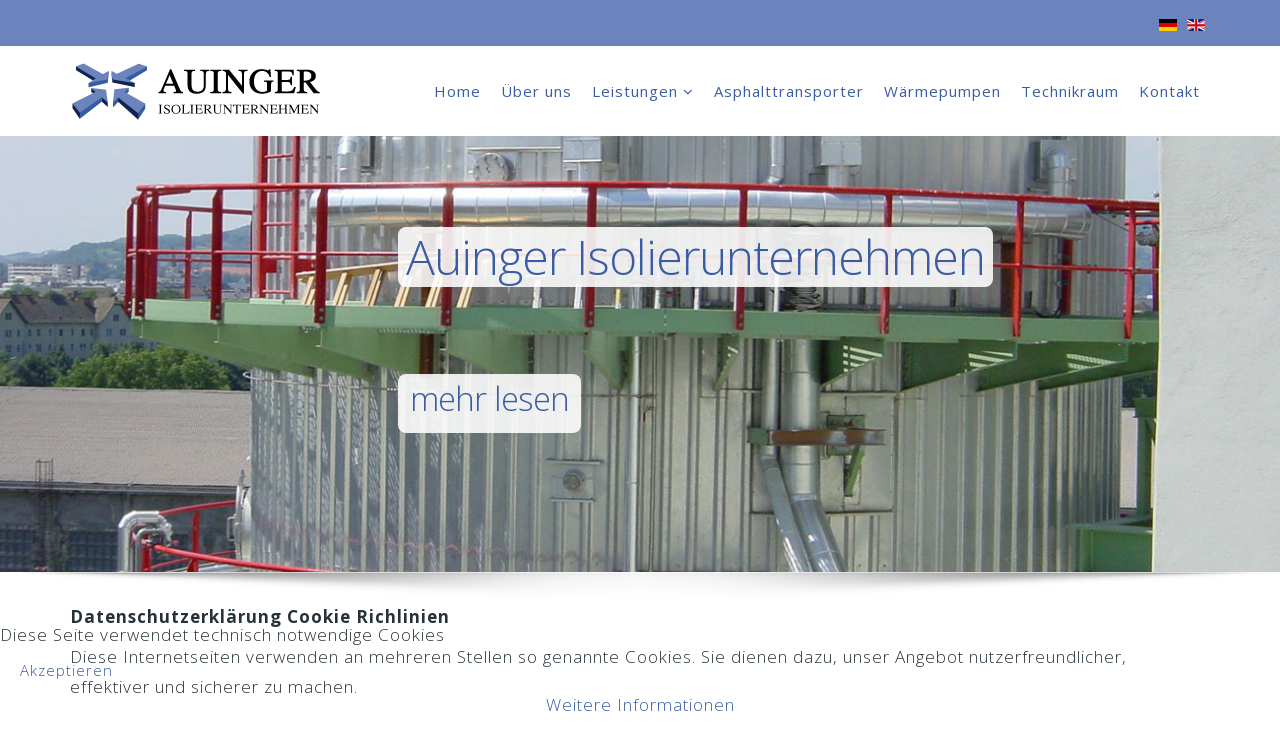

--- FILE ---
content_type: text/html; charset=utf-8
request_url: https://auinger-isolierung.at/de/datenschutzerklaerung-cookie-richlinien
body_size: 7051
content:
<!DOCTYPE html>
<html xmlns="http://www.w3.org/1999/xhtml" xml:lang="de-de" lang="de-de" dir="ltr">
<head>
    <meta http-equiv="X-UA-Compatible" content="IE=edge">
    <meta name="viewport" content="width=device-width, initial-scale=1">
    
    <base href="https://auinger-isolierung.at/de/datenschutzerklaerung-cookie-richlinien" />
	<meta http-equiv="content-type" content="text/html; charset=utf-8" />
	<meta name="keywords" content="Isolierunternehmen Auinger GmbH, Wärme-, Kälte-, Schalldämmung, Linz, Kältedämmung, Schallschutz, Vorfertigung von Metallteilen, Wärme-, Kälte-, Schallisolierungen,Lieferung von Isoliermaterial, Bauüberwachung, Isolierung Aspalttransporter, Engineering und Dokumentation " />
	<meta name="description" content="Isolierunternehmen Auinger GmbH | Wärme-, Kälte-, Schalldämmung" />
	<meta name="generator" content="Dev-Web" />
	<title>Datenschutzerklärung Cookie Richlinien</title>
	<link href="/images/Favicon.png" rel="shortcut icon" type="image/vnd.microsoft.icon" />
	<link href="/plugins/system/jce/css/content.css?badb4208be409b1335b815dde676300e" rel="stylesheet" type="text/css" />
	<link href="//fonts.googleapis.com/css?family=Open+Sans:300,300italic,regular,italic,600,600italic,700,700italic,800,800italic&amp;subset=latin,greek-ext" rel="stylesheet" type="text/css" />
	<link href="//fonts.googleapis.com/css?family=Bilbo:regular&amp;subset=latin-ext" rel="stylesheet" type="text/css" />
	<link href="/templates/Dev-web/css/bootstrap.min.css" rel="stylesheet" type="text/css" />
	<link href="/templates/Dev-web/css/font-awesome.min.css" rel="stylesheet" type="text/css" />
	<link href="/templates/Dev-web/css/legacy.css" rel="stylesheet" type="text/css" />
	<link href="/templates/Dev-web/css/template.css" rel="stylesheet" type="text/css" />
	<link href="/templates/Dev-web/css/presets/preset2.css" rel="stylesheet" type="text/css" class="preset" />
	<link href="/templates/Dev-web/css/custom.css" rel="stylesheet" type="text/css" />
	<link href="/templates/Dev-web/css/frontend-edit.css" rel="stylesheet" type="text/css" />
	<link href="https://auinger-isolierung.at/media/com_uniterevolution2/assets/rs-plugin/css/settings.css" rel="stylesheet" type="text/css" />
	<link href="https://auinger-isolierung.at/media/com_uniterevolution2/assets/rs-plugin/css/dynamic-captions.css" rel="stylesheet" type="text/css" />
	<link href="https://auinger-isolierung.at/media/com_uniterevolution2/assets/rs-plugin/css/static-captions.css" rel="stylesheet" type="text/css" />
	<link href="/media/mod_languages/css/template.css?4f4024b79098c82d477701838ba9a104" rel="stylesheet" type="text/css" />
	<link href="/plugins/system/cookiehint/css/style.css?4f4024b79098c82d477701838ba9a104" rel="stylesheet" type="text/css" />
	<style type="text/css">
body{font-family:Open Sans, sans-serif; font-size:17px; font-weight:300; }h1{font-family:Open Sans, sans-serif; font-size:25px; font-weight:normal; }h2{font-family:Open Sans, sans-serif; font-weight:normal; }h3{font-family:Open Sans, sans-serif; font-weight:300; }h4{font-family:Open Sans, sans-serif; font-size:14px; font-weight:300; }h5{font-family:Bilbo, sans-serif; font-size:16px; font-weight:normal; }h6{font-family:Open Sans, sans-serif; font-weight:300; }.button3 {
    background-color: rgba(153, 153, 153, 0.4);
    border-bottom: 1px solid rgba(255, 255, 255, 0.2);
    border-radius: 15px 5px 15px 5px;
    box-shadow: 0 2px 2px #3a5ca3, 0 2px 0 #efefef, 0 4px 5px rgba(0, 0, 0, 0.4), 0 2px 5px rgba(255, 255, 255, 0.2) inset, 0 -2px 5px rgba(0, 0, 0, 0.6) inset;
    color: #FFFFFF;
    display: inline-block;
    font-size: 16px;
    font-weight: 400;
    margin: 0px 20px;
    margin-bottom: 40px;
    padding: 12px 20px;
    position: relative;
    margin-left: auto;
    margin-right: auto;
    text-decoration: none;
    text-shadow: 0 -1px 0 rgba(0, 0, 0, 0.2);
  }
  
  .button3:hover {
    box-shadow: 0 5px 5px #3a5ca3, 2px 9px 2px #efefef, 0 9px 10px rgba(0, 0, 0, 0.4), 0 2px 15px rgba(255, 255, 255, 0.4) inset, 0 -2px 9px rgba(0, 0, 0, 0.2) inset;
  }
  
  .padding {
    padding: 7px;
  }
  
  #offcanvas-toggler>i:hover {
    color: #ae9574 !important;
  }
  
  .offcanvas-menu .offcanvas-inner .sp-module ul>li:hover>a {
    color: #ae9574;
  }
  
  .offcanvas-menu .offcanvas-inner .sp-module ul>li.active>a {
    color: #476697;
  }
  
  html {
    font-size: 100%;
  }
  
  h3 {
    color: #3a5ca3;
    font-size: 1.4em;
  }
  
  h1 {
    color: #3a5ca3;
    font-size: 1.8em;
  }
  
  h2 {
    color: #7a8493;
    font-size: 1.6em;
  }
  
  h4 {
    color: #666666;
    font-size: 1.4em;
  }
  
  ul>li>a {
    color: #7a8493;
  }
  
  ul>li>a:hover {
    color: #666666;
  }
  
  .nav>li>a {
    border-bottom: 0px solid #eee;
  }
  
  .sp-module .sp-module-title::after {
    position: absolute;
    height: 0px;
    background: none;
    bottom: 0px;
    width: 0%;
  }
  
  .sp-module .sp-module-title {
    font-size: 15px;
    text-align: center;
    margin-top: 50px;
    border-bottom: 0px solid #eee;
  }
  
  .ug-tabs-wrapper a.ug-tab {
    margin-top: 5px;
  }
  
  a, a:focus, a:active {
    color: #3a5ca3!important;
  }
  
  a:hover {
    color: #666666;
  }
  
  .sp-module ul>li>a {
    font-size: 16px;
    font-weight: 500;
    line-height: 30px;
    color: #0a6299;
  }
  
  .sp-module ul>li>a:hover {
    color: #b20a0a;
  }
  
  .sp-module .sp-module-title {
    font-size: 15px;
  }
  
  a.mod-articles-category-title {
    font-size: 13px;
  }
  
  .sp-module .sp-module-title::after {
    background: #8abd24;
  }
  
  .sp-module ul {
    padding-top: 0px;
  }
  
  #sp-right {
    margin-top: 30px;
  }
  
  #sp-footer {
    color: #ffffff !important;
  }
  
  #sp-footer a {
    color: #ffffff !important;
  }
  
  #sp-footer a:hover {
    color: #ffffff !important;
  }
  
  .sp-megamenu-parent>li>a:hover {
    background-color: #6b84bd;
    color: #ffffff !important;
  }
  
  .sp-menu-item.current-item.active {
    background-color: #6b84bd;
  }
  
  .jpanelHandle {
    left: -110px !important;
  }
  
  .shadow {
    box-shadow: 10px 10px 15px silver;
  }
  
  @media screen and (min-width: 900px) {
    #sp-top1 {
      text-align: right;
    }
  }
  
  @media screen and (min-width: 1200px) {
    #offcanvas-toggler>i {
      display: none;
    }
  }
  
  @media screen and (max-width:720px) {
    #sp-header .logo {
      height: 70px;
    }
  
    #sp-top-bar {
      line-height: 13px;
    }
  }
  
  h5 {
    color: #666666;
    font-size: 35px;
  }
  
  h6 {
    color: #ffffff;
    font-size: 20px;
    background-color: #3a5ca3;
    padding: 10px;
  }
  
  img {
    max-width: 100%;
    height: auto !important;
  }
  
  .helix3-toggler {
    position: absolute;
    top: 0;
    right: 0;
    display: inline-block;
    background: #fff;
    width: 48px;
    height: 48px;
    line-height: 48px;
    text-align: center;
    font-size: 22px;
    color: #333;
    box-shadow: 0 0 5px rgba(0, 0, 0, 0.2);
    -webkit-box-shadow: 0 0 5px rgba(0, 0, 0, 0.2);
    z-index: 10;
  }
  
  #sp-footer2 {
    font-size: 14px;
    text-align: center;
    margin-top: 10px;
    border-bottom: 0px solid #eee;
  }
  
  @media screen and (max-width: 600px) {
    h2 {
      font-size: 1.4em;
    }
  }

#sp-header .container .row { display: flex; }
#sp-header #sp-logo { flex-grow: 1; }
@media (min-width: 1400px) {
.container {
max-width: 1140px;
}
}#sp-top-bar{ background-color:#6b84bd;color:#ffffff; }#sp-footer{ background-color:#666666;margin:20px 0px 0px 0px; }#redim-cookiehint-bottom {position: fixed; z-index: 99999; left: 0px; right: 0px; bottom: 0px; top: auto !important;}
	</style>
	<script src="/media/jui/js/jquery.min.js?4f4024b79098c82d477701838ba9a104" type="text/javascript"></script>
	<script src="/media/jui/js/jquery-noconflict.js?4f4024b79098c82d477701838ba9a104" type="text/javascript"></script>
	<script src="/media/jui/js/jquery-migrate.min.js?4f4024b79098c82d477701838ba9a104" type="text/javascript"></script>
	<script src="/media/system/js/caption.js?4f4024b79098c82d477701838ba9a104" type="text/javascript"></script>
	<script src="/templates/Dev-web/js/bootstrap.min.js" type="text/javascript"></script>
	<script src="/templates/Dev-web/js/jquery.sticky.js" type="text/javascript"></script>
	<script src="/templates/Dev-web/js/main.js" type="text/javascript"></script>
	<script src="/templates/Dev-web/js/jquery.nav.js" type="text/javascript"></script>
	<script src="/templates/Dev-web/js/smoothscroll.js" type="text/javascript"></script>
	<script src="/templates/Dev-web/js/offcanvas.js" type="text/javascript"></script>
	<script src="/templates/Dev-web/js/frontend-edit.js" type="text/javascript"></script>
	<script src="https://auinger-isolierung.at/media/com_uniterevolution2/assets/rs-plugin/js/jquery.themepunch.tools.min.js" type="text/javascript"></script>
	<script src="https://auinger-isolierung.at/media/com_uniterevolution2/assets/rs-plugin/js/jquery.themepunch.revolution.min.js" type="text/javascript"></script>
	<script type="text/javascript">
jQuery(window).on('load',  function() {
				new JCaption('img.caption');
			});
	</script>

   
    </head>
<body class="default site com-content view-article no-layout no-task itemid-622 de-de ltr  sticky-header layout-fluid">
    <div class="body-innerwrapper">
        <section id="sp-top-bar"><div class="container"><div class="row"><div id="sp-top1" class="col-lg-12 "><div class="sp-column "><div class="sp-module "><div class="sp-module-content"><div class="mod-languages">

	<ul class="lang-inline" dir="ltr">
									<li class="lang-active">
			<a href="https://auinger-isolierung.at/de/datenschutzerklaerung-cookie-richlinien">
												<img src="/media/mod_languages/images/de.gif" alt="DE" title="DE" />										</a>
			</li>
								<li>
			<a href="/en/datenschutzerklaerung-cookie-richlinien">
												<img src="/media/mod_languages/images/en.gif" alt="English (UK)" title="English (UK)" />										</a>
			</li>
				</ul>

</div>
</div></div></div></div></div></div></section><header id="sp-header"><div class="container"><div class="row"><div id="sp-logo" class="col-8 col-md-8 col-lg-3 "><div class="sp-column "><a class="logo" href="/"><h1><img class="sp-default-logo hidden-xs" src="/images/Auinger/Logo_250x70_1.png" alt="Auinger  Isolierunternehmen GmbH | Wärme-, Kälte-, Schalldämmung "><img class="sp-retina-logo hidden-xs" src="/images/Auinger/Logo_500x140.png" alt="Auinger  Isolierunternehmen GmbH | Wärme-, Kälte-, Schalldämmung " width="250" height="70"><img class="sp-default-logo visible-xs" src="/images/Auinger/Logo_250x70_1.png" alt="Auinger  Isolierunternehmen GmbH | Wärme-, Kälte-, Schalldämmung "></h1></a></div></div><div id="sp-menu" class="col-4 col-md-4 col-lg-9 "><div class="sp-column ">			<div class='sp-megamenu-wrapper'>
				<a id="offcanvas-toggler" href="#"><i class="fa fa-bars"></i></a>
				<ul class="sp-megamenu-parent menu-zoom hidden-xs"><li class="sp-menu-item"><a  href="/de/"  >Home</a></li><li class="sp-menu-item"><a  href="/de/ueber-uns"  >Über uns </a></li><li class="sp-menu-item sp-has-child"><a  href="/de/leistungen"  >Leistungen</a><div class="sp-dropdown sp-dropdown-main sp-menu-right" style="width: 240px;"><div class="sp-dropdown-inner"><ul class="sp-dropdown-items"><li class="sp-menu-item"><a  href="/de/leistungen/anwendungen"  >Anwendungen</a></li></ul></div></div></li><li class="sp-menu-item"><a  href="/de/asphalttransporter"  >Asphalttransporter</a></li><li class="sp-menu-item"><a  href="/de/waermepumpen"  >Wärmepumpen</a></li><li class="sp-menu-item"><a  href="/de/technikraum"  >Technikraum</a></li><li class="sp-menu-item"><a  href="/de/kontakt"  >Kontakt</a></li></ul>			</div>
		</div></div></div></div></header><section id="sp-slider"><div class="row"><div id="sp-title" class="col-lg-12 "><div class="sp-column "><div class="sp-module "><div class="sp-module-content"><!-- START REVOLUTION SLIDER 5.0b3 fullwidth mode -->

<div id="rev_slider_42_1_wrapper" class="rev_slider_wrapper fullwidthbanner-container" style="margin:0px auto;background-color:#E9E9E9;padding:0px;margin-top:0px;margin-bottom:0px;max-height:450px;">
	<div id="rev_slider_42_1" class="rev_slider fullwidthabanner" style="display:none;max-height:450px;height:450px;">
<ul>	<!-- SLIDE  1-->
	<li data-transition="random" data-slotamount="7" data-masterspeed="300"  data-saveperformance="off" >
		<!-- MAIN IMAGE -->
		<img src="https://auinger-isolierung.at/images/SlideAuinger/Slide1.jpg"  alt="Slide1"  data-bgposition="center center" data-bgfit="cover" data-bgrepeat="no-repeat">
		<!-- LAYERS -->

		<!-- LAYER NR. 1 -->
		<div class="tp-caption excerpt-gold-border_radius_blue tp-fade tp-resizeme"
			data-x="410"
			data-y="94" 
			data-speed="300"
			data-start="500"
			data-easing="Power3.easeInOut"
			data-splitin="none"
			data-splitout="none"
			data-elementdelay="0.1"
			data-endelementdelay="0.1"
			 data-endspeed="300"

			style="z-index: 5; max-width: auto; max-height: auto; white-space: nowrap;">Auinger Isolierunternehmen
		</div>

		<!-- LAYER NR. 2 -->
		<div class="tp-caption border_radius2blue tp-fade tp-resizeme"
			data-x="410"
			data-y="246" 
			data-speed="300"
			data-start="500"
			data-easing="Power3.easeInOut"
			data-splitin="none"
			data-splitout="none"
			data-elementdelay="0.1"
			data-endelementdelay="0.1"
			 data-endspeed="300"

			style="z-index: 6; max-width: auto; max-height: auto; white-space: nowrap;"><p style="text-align: left;"><a href="/ueber-uns" target="_blank" rel="noopener noreferrer"> mehr lesen</a></p>
		</div>
	</li>
	<!-- SLIDE  2-->
	<li data-transition="random" data-slotamount="7" data-masterspeed="300"  data-saveperformance="off" >
		<!-- MAIN IMAGE -->
		<img src="https://auinger-isolierung.at/images/SlideAuinger/Slidehaus1.jpg"  alt="Slidehaus1"  data-bgposition="center center" data-kenburns="on" data-duration="9000" data-ease="Linear.easeNone" data-bgfit="100" data-bgfitend="100" data-bgpositionend="center top">
		<!-- LAYERS -->

		<!-- LAYER NR. 1 -->
		<div class="tp-caption excerpt-gold-border_radius_blue tp-fade tp-resizeme"
			data-x="410"
			data-y="94" 
			data-speed="300"
			data-start="500"
			data-easing="Power3.easeInOut"
			data-splitin="none"
			data-splitout="none"
			data-elementdelay="0.1"
			data-endelementdelay="0.1"
			 data-endspeed="300"

			style="z-index: 5; max-width: auto; max-height: auto; white-space: nowrap;">Auinger Isolierunternehmen
		</div>

		<!-- LAYER NR. 2 -->
		<div class="tp-caption border_radius2blue tp-fade tp-resizeme"
			data-x="410"
			data-y="238" 
			data-speed="300"
			data-start="500"
			data-easing="Power3.easeInOut"
			data-splitin="none"
			data-splitout="none"
			data-elementdelay="0.1"
			data-endelementdelay="0.1"
			 data-endspeed="300"

			style="z-index: 6; max-width: auto; max-height: auto; white-space: nowrap;"><p style="text-align: left;"><a href="/ueber-uns" target="_blank" rel="noopener noreferrer"> mehr lesen</a></p>
		</div>
	</li>
	<!-- SLIDE  3-->
	<li data-transition="random" data-slotamount="7" data-masterspeed="300"  data-saveperformance="off" >
		<!-- MAIN IMAGE -->
		<img src="https://auinger-isolierung.at/images/SlideAuinger/Slide3.jpg"  alt="Slide3"  data-bgposition="center center" data-bgfit="cover" data-bgrepeat="no-repeat">
		<!-- LAYERS -->

		<!-- LAYER NR. 1 -->
		<div class="tp-caption excerpt-gold-border_radius_blue tp-fade tp-resizeme"
			data-x="188"
			data-y="100" 
			data-speed="300"
			data-start="500"
			data-easing="Power3.easeInOut"
			data-splitin="none"
			data-splitout="none"
			data-elementdelay="0.1"
			data-endelementdelay="0.1"
			 data-endspeed="300"

			style="z-index: 5; max-width: auto; max-height: auto; white-space: nowrap;">Kombinierte
		</div>

		<!-- LAYER NR. 2 -->
		<div class="tp-caption excerpt-gold-border_radius_blue tp-fade tp-resizeme"
			data-x="188"
			data-y="190" 
			data-speed="300"
			data-start="500"
			data-easing="Power3.easeInOut"
			data-splitin="none"
			data-splitout="none"
			data-elementdelay="0.1"
			data-endelementdelay="0.1"
			 data-endspeed="300"

			style="z-index: 6; max-width: auto; max-height: auto; white-space: nowrap;">Wärme- / Kälte 
		</div>

		<!-- LAYER NR. 3 -->
		<div class="tp-caption excerpt-gold-border_radius_blue tp-fade tp-resizeme"
			data-x="188"
			data-y="270" 
			data-speed="300"
			data-start="500"
			data-easing="Power3.easeInOut"
			data-splitin="none"
			data-splitout="none"
			data-elementdelay="0.1"
			data-endelementdelay="0.1"
			 data-endspeed="300"

			style="z-index: 7; max-width: auto; max-height: auto; white-space: nowrap;">- / Schalldämmung
		</div>

		<!-- LAYER NR. 4 -->
		<div class="tp-caption border_radius2 tp-fade tp-resizeme"
			data-x="188"
			data-y="349" 
			data-speed="300"
			data-start="500"
			data-easing="Power3.easeInOut"
			data-splitin="none"
			data-splitout="none"
			data-elementdelay="0.1"
			data-endelementdelay="0.1"
			 data-endspeed="300"

			style="z-index: 8; max-width: auto; max-height: auto; white-space: nowrap;"><p style="text-align: left;"><a href="/leistungen" target="_blank" rel="noopener noreferrer"> Lesen Sie mehr</a></p>
		</div>
	</li>
	<!-- SLIDE  4-->
	<li data-transition="random" data-slotamount="7" data-masterspeed="300"  data-saveperformance="off" >
		<!-- MAIN IMAGE -->
		<img src="https://www.auinger-isolierung.at/images/SlideAuinger/Asphaltstransporter_2022_3.jpg"  alt="Asphaltstransporter_2022_3"  data-bgposition="center center" data-bgfit="cover" data-bgrepeat="no-repeat">
		<!-- LAYERS -->

		<!-- LAYER NR. 1 -->
		<div class="tp-caption excerpt-gold-border_radius_blue tp-fade tp-resizeme"
			data-x="186"
			data-y="120" 
			data-speed="300"
			data-start="500"
			data-easing="Power3.easeInOut"
			data-splitin="none"
			data-splitout="none"
			data-elementdelay="0.1"
			data-endelementdelay="0.1"
			 data-endspeed="300"

			style="z-index: 5; max-width: auto; max-height: auto; white-space: nowrap;">Asphalttransporter
		</div>

		<!-- LAYER NR. 2 -->
		<div class="tp-caption excerpt-gold-border_radius_blue tp-fade tp-resizeme"
			data-x="188"
			data-y="215" 
			data-speed="300"
			data-start="500"
			data-easing="Power3.easeInOut"
			data-splitin="none"
			data-splitout="none"
			data-elementdelay="0.1"
			data-endelementdelay="0.1"
			 data-endspeed="300"

			style="z-index: 6; max-width: auto; max-height: auto; white-space: nowrap;">komplett isoliert
		</div>

		<!-- LAYER NR. 3 -->
		<div class="tp-caption border_radius2 tp-fade tp-resizeme"
			data-x="188"
			data-y="300" 
			data-speed="300"
			data-start="500"
			data-easing="Power3.easeInOut"
			data-splitin="none"
			data-splitout="none"
			data-elementdelay="0.1"
			data-endelementdelay="0.1"
			 data-endspeed="300"

			style="z-index: 7; max-width: auto; max-height: auto; white-space: nowrap;"><p style="text-align: left;"><a href="/asphalttransporter" target="_blank" rel="noopener noreferrer"> Lesen Sie mehr</a></p>
		</div>
	</li>
	<!-- SLIDE  5-->
	<li data-transition="random" data-slotamount="7" data-masterspeed="300"  data-saveperformance="off" >
		<!-- MAIN IMAGE -->
		<img src="https://auinger-isolierung.at/images/SlideAuinger/SlideTransporter1.jpg"  alt="SlideTransporter1"  data-bgposition="center center" data-bgfit="cover" data-bgrepeat="no-repeat">
		<!-- LAYERS -->

		<!-- LAYER NR. 1 -->
		<div class="tp-caption excerpt-gold-border_radius_blue tp-fade tp-resizeme"
			data-x="186"
			data-y="120" 
			data-speed="300"
			data-start="500"
			data-easing="Power3.easeInOut"
			data-splitin="none"
			data-splitout="none"
			data-elementdelay="0.1"
			data-endelementdelay="0.1"
			 data-endspeed="300"

			style="z-index: 5; max-width: auto; max-height: auto; white-space: nowrap;">Asphalttransporter
		</div>

		<!-- LAYER NR. 2 -->
		<div class="tp-caption excerpt-gold-border_radius_blue tp-fade tp-resizeme"
			data-x="188"
			data-y="215" 
			data-speed="300"
			data-start="500"
			data-easing="Power3.easeInOut"
			data-splitin="none"
			data-splitout="none"
			data-elementdelay="0.1"
			data-endelementdelay="0.1"
			 data-endspeed="300"

			style="z-index: 6; max-width: auto; max-height: auto; white-space: nowrap;">komplett isoliert
		</div>

		<!-- LAYER NR. 3 -->
		<div class="tp-caption border_radius2 tp-fade tp-resizeme"
			data-x="188"
			data-y="300" 
			data-speed="300"
			data-start="500"
			data-easing="Power3.easeInOut"
			data-splitin="none"
			data-splitout="none"
			data-elementdelay="0.1"
			data-endelementdelay="0.1"
			 data-endspeed="300"

			style="z-index: 7; max-width: auto; max-height: auto; white-space: nowrap;"><p style="text-align: left;"><a href="/asphalttransporter" target="_blank" rel="noopener noreferrer"> Lesen Sie mehr</a></p>
		</div>
	</li>
</ul>
<div class="tp-bannertimer tp-bottom" style="display:none; visibility: hidden !important;"></div>	</div>
			
			<script type="text/javascript">

					
				/******************************************
					-	PREPARE PLACEHOLDER FOR SLIDER	-
				******************************************/
								
				 
						var setREVStartSize = function() {
							var	tpopt = new Object(); 
								tpopt.startwidth = 1320;
								tpopt.startheight = 450;
								tpopt.container = jQuery('#rev_slider_42_1');
								tpopt.fullScreen = "off";
								tpopt.forceFullWidth="off";

							tpopt.container.closest(".rev_slider_wrapper").css({height:tpopt.container.height()});tpopt.width=parseInt(tpopt.container.width(),0);tpopt.height=parseInt(tpopt.container.height(),0);tpopt.bw=tpopt.width/tpopt.startwidth;tpopt.bh=tpopt.height/tpopt.startheight;if(tpopt.bh>tpopt.bw)tpopt.bh=tpopt.bw;if(tpopt.bh<tpopt.bw)tpopt.bw=tpopt.bh;if(tpopt.bw<tpopt.bh)tpopt.bh=tpopt.bw;if(tpopt.bh>1){tpopt.bw=1;tpopt.bh=1}if(tpopt.bw>1){tpopt.bw=1;tpopt.bh=1}tpopt.height=Math.round(tpopt.startheight*(tpopt.width/tpopt.startwidth));if(tpopt.height>tpopt.startheight&&tpopt.autoHeight!="on")tpopt.height=tpopt.startheight;if(tpopt.fullScreen=="on"){tpopt.height=tpopt.bw*tpopt.startheight;var cow=tpopt.container.parent().width();var coh=jQuery(window).height();if(tpopt.fullScreenOffsetContainer!=undefined){try{var offcontainers=tpopt.fullScreenOffsetContainer.split(",");jQuery.each(offcontainers,function(e,t){coh=coh-jQuery(t).outerHeight(true);if(coh<tpopt.minFullScreenHeight)coh=tpopt.minFullScreenHeight})}catch(e){}}tpopt.container.parent().height(coh);tpopt.container.height(coh);tpopt.container.closest(".rev_slider_wrapper").height(coh);tpopt.container.closest(".forcefullwidth_wrapper_tp_banner").find(".tp-fullwidth-forcer").height(coh);tpopt.container.css({height:"100%"});tpopt.height=coh;}else{tpopt.container.height(tpopt.height);tpopt.container.closest(".rev_slider_wrapper").height(tpopt.height);tpopt.container.closest(".forcefullwidth_wrapper_tp_banner").find(".tp-fullwidth-forcer").height(tpopt.height);}
						};
						
						/* CALL PLACEHOLDER */
						setREVStartSize();
								
				
				var tpj=jQuery;				
				tpj.noConflict();				
				var revapi42;
				
				
				
				tpj(document).ready(function() {
				
					
								
				if(tpj('#rev_slider_42_1').revolution == undefined){
					revslider_showDoubleJqueryError('#rev_slider_42_1');
				}else{
				   revapi42 = tpj('#rev_slider_42_1').show().revolution(
					{
											
						dottedOverlay:"none",
						delay:9000,
						startwidth:1320,
						startheight:450,
						hideThumbs:200,
						
						thumbWidth:100,
						thumbHeight:50,
						thumbAmount:5,
													
						simplifyAll:"off",						
						navigationType:"bullet",
						navigationArrows:"none",
						navigationStyle:"round",						
						touchenabled:"on",
						onHoverStop:"on",						
						nextSlideOnWindowFocus:"off",
						
						swipe_threshold: 75,
						swipe_min_touches: 1,
						drag_block_vertical: false,
																		
																		
						keyboardNavigation:"off",
						
						navigationHAlign:"center",
						navigationVAlign:"bottom",
						navigationHOffset:0,
						navigationVOffset:20,

						soloArrowLeftHalign:"left",
						soloArrowLeftValign:"center",
						soloArrowLeftHOffset:20,
						soloArrowLeftVOffset:0,

						soloArrowRightHalign:"right",
						soloArrowRightValign:"center",
						soloArrowRightHOffset:20,
						soloArrowRightVOffset:0,
								
						shadow:1,
						fullWidth:"on",
						fullScreen:"off",

												spinner:"spinner0",
																		
						stopLoop:"off",
						stopAfterLoops:-1,
						stopAtSlide:-1,

						shuffle:"off",
						
						autoHeight:"off",						
						forceFullWidth:"off",						
												
												
						hideTimerBar:"on",						
						hideThumbsOnMobile:"off",
						hideNavDelayOnMobile:1500,
						hideBulletsOnMobile:"off",
						hideArrowsOnMobile:"off",
						hideThumbsUnderResolution:0,
						
												hideSliderAtLimit:0,
						hideCaptionAtLimit:0,
						hideAllCaptionAtLilmit:0,
						startWithSlide:0,
						isJoomla: true
					});
					
					
					
									}					
				});	/*ready*/
									
			</script>
			</div>
<!-- END REVOLUTION SLIDER -->	</div></div></div></div></div></section><section id="sp-main-body"><div class="container"><div class="row"><div id="sp-component" class="col-lg-12 "><div class="sp-column "><div id="system-message-container">
	</div>
<article class="item item-page" itemscope itemtype="http://schema.org/Article">
	<meta itemprop="inLanguage" content="de-DE" />
	
	

	<div class="entry-header">
		
				
			</div>

				
		
				
	
			<div itemprop="articleBody">
		<p><strong>Datenschutzerklärung Cookie Richlinien</strong></p>
<p>Diese Internetseiten verwenden an mehreren Stellen so genannte Cookies. Sie dienen dazu, unser Angebot nutzerfreundlicher, effektiver und sicherer zu machen.</p>
<p>Cookies sind kleine Textdateien, die auf Ihrem Rechner abgelegt werden und die Ihr Browser speichert. Die meisten der von uns verwendeten Cookies sind so genannte "Session-Cookies". Sie werden nach Ende Ihres Besuchs automatisch gelöscht.<br /><br /> Cookies richten auf Ihrem Rechner keinen Schaden an und enthalten keine Viren. Sie können die Installation der Cookies durch eine entsprechende Einstellung Ihrer Browser Software verhindern; wir weisen Sie jedoch darauf hin, dass Sie in diesem Fall gegebenenfalls nicht sämtliche Funktionen dieser Website voll umfänglich nutzen können.</p>
<p>Man unterscheidet drei Kategorien von Cookies:</p>
<ul>
<li>unbedingt notwendige Cookies um grundlegende Funktionen der Website sicherzustellen</li>
<li>funktionelle Cookies um die Leistung der Webseite sicherzustellen</li>
<li>zielorientierte Cookies um das Benutzererlebnis zu verbessern.</li>
</ul>
<p><strong>Social Media Cookies</strong></p>
<p>Auf diesenSeiten werden Social media Plug-ins eingebunden, um Artikel in Sozialen Netzwerken, beispielsweise Facebook, Twitter, empfehlen und teilen zu können. Hierfür setzen wir ein zweistufiges Verfahren ein. Daten an Dritte werden erst übertragen, wenn Nutzer auf eines der in der Social Media Leiste angezeigten Icons klicken.</p>
<p><strong>Funktionseinschränkungen ohne Cookies</strong></p>
<p>Wenn Sie uns generell nicht gestatten, Cookies zu nutzen, werden gewisse Funktionen und Seiten nicht wie erwartet funktionieren. Sie können jederzeit Cookies, die sich bereits auf Ihrem Computer befinden, löschen. Die Vorgangsweise dazu ist nach Browser unterschiedlich, bitte schauen Sie in Ihrer Browseranleitung nach (unter "Hilfe" im Browsermenü)</p>	</div>

	
	
				
	
	
							
</article></div></div></div></div></section><footer id="sp-footer"><div class="container"><div class="row"><div id="sp-footer1" class="col-lg-12 "><div class="sp-column "><div class="sp-module "><div class="sp-module-content">

<div class="custom"  >
	<p><a href="/impressum">Impressum</a> |<a href="/impressum"> </a><a href="/disclaimer" rel="alternate">Disclaimer</a> | <a href="/datenschutz" target="_blank" rel="noopener noreferrer">Datenschutz</a></p></div>
</div></div></div></div></div></div></footer><section id="sp-section-22"><div class="container"><div class="row"><div id="sp-footer2" class="col-lg-12 "><div class="sp-column "><span class="sp-copyright"> ©  Auinger Isolierunternehmen</span></div></div></div></div></section>
        <div class="offcanvas-menu">
            <a href="#" class="close-offcanvas"><i class="fa fa-remove"></i></a>
            <div class="offcanvas-inner">
                                    <div class="sp-module "><div class="sp-module-content"><ul class="nav menu">
<li class="item-623 default"><a href="/de/" >Home</a></li><li class="item-625"><a href="/de/ueber-uns" >Über uns </a></li><li class="item-626 deeper parent"><a href="/de/leistungen" >Leistungen</a><span class="offcanvas-menu-toggler collapsed" data-toggle="collapse" data-target="#collapse-menu-626" aria-expanded="false" aria-controls="collapse-menu-626"><i class="fa fa-plus"></i><i class="fa fa-minus"></i></span><ul class="collapse" id="collapse-menu-626"><li class="item-627"><a href="/de/leistungen/anwendungen" >Anwendungen</a></li></ul></li><li class="item-628"><a href="/de/asphalttransporter" >Asphalttransporter</a></li><li class="item-662"><a href="/de/waermepumpen" >Wärmepumpen</a></li><li class="item-664"><a href="/de/technikraum" >Technikraum</a></li><li class="item-624"><a href="/de/kontakt" >Kontakt</a></li></ul>
</div></div>
                            </div>
        </div>
    </div>
        

       <a class="a-scrollTop" href="#top"><i class="fa fa-angle-up" aria-hidden="true"></i>
</a>


<div id="redim-cookiehint-bottom">   <div id="redim-cookiehint">     <div class="cookiecontent">   Diese Seite verwendet technisch notwendige Cookies    </div>     <div class="cookiebuttons">        <a id="cookiehintsubmit" onclick="return cookiehintsubmit(this);" href="https://auinger-isolierung.at/de/datenschutzerklaerung-cookie-richlinien?rCH=2"         class="btn">Akzeptieren</a>          <div class="text-center" id="cookiehintinfo">                <a target="_self" href="/datenschutzerklaerung-cookie-richlinien">Weitere Informationen</a>                      </div>      </div>     <div class="clr"></div>   </div> </div>  <script type="text/javascript">        document.addEventListener("DOMContentLoaded", function(event) {         if (!navigator.cookieEnabled){           document.getElementById('redim-cookiehint-bottom').remove();         }       });        function cookiehintfadeOut(el) {         el.style.opacity = 1;         (function fade() {           if ((el.style.opacity -= .1) < 0) {             el.style.display = "none";           } else {             requestAnimationFrame(fade);           }         })();       }         function cookiehintsubmit(obj) {         document.cookie = 'reDimCookieHint=1; expires=Thu, 10 Dec 2026 23:59:59 GMT;57; path=/';         cookiehintfadeOut(document.getElementById('redim-cookiehint-bottom'));         return true;       }        function cookiehintsubmitno(obj) {         document.cookie = 'reDimCookieHint=-1; expires=0; path=/';         cookiehintfadeOut(document.getElementById('redim-cookiehint-bottom'));         return true;       }  </script>  
</body>
</html>

--- FILE ---
content_type: text/css
request_url: https://auinger-isolierung.at/templates/Dev-web/css/template.css
body_size: 11545
content:
.form-control {
  display: block;
  height: 34px;
  padding: 6px 12px;
  font-size: 14px;
  line-height: 1.428571429;
  color: #555555;
  background-color: #fff;
  background-image: none;
  border: 1px solid #ccc;
  border-radius: 4px;
  -webkit-box-shadow: inset 0 1px 1px rgba(0,0,0,0.075);
  box-shadow: inset 0 1px 1px rgba(0,0,0,0.075);
  -webkit-transition: border-color ease-in-out .15s, box-shadow ease-in-out .15s;
  -o-transition: border-color ease-in-out .15s, box-shadow ease-in-out .15s;
  transition: border-color ease-in-out .15s, box-shadow ease-in-out .15s;
}
.form-control:focus {
  border-color: #66afe9;
  outline: 0;
  -webkit-box-shadow: inset 0 1px 1px rgba(0,0,0,.075), 0 0 8px rgba(102,175,233,0.6);
  box-shadow: inset 0 1px 1px rgba(0,0,0,.075), 0 0 8px rgba(102,175,233,0.6);
}
.form-control::-moz-placeholder {
  color: #999;
  opacity: 1;
}
.form-control:-ms-input-placeholder {
  color: #999;
}
.form-control::-webkit-input-placeholder {
  color: #999;
}
.form-control[disabled],
.form-control[readonly],
fieldset[disabled] .form-control {
  cursor: not-allowed;
  background-color: #eeeeee;
  opacity: 1;
}
textarea.form-control {
  height: auto;
}
@font-face {
  font-family: 'IcoMoon';
  src: url('../fonts/IcoMoon.eot');
  src: url('../fonts/IcoMoon.eot?#iefix') format('embedded-opentype'), url('../fonts/IcoMoon.woff') format('woff'), url('../fonts/IcoMoon.ttf') format('truetype'), url('../fonts/IcoMoon.svg#IcoMoon') format('svg');
  font-weight: normal;
  font-style: normal;
}
[data-icon]:before {
  font-family: 'IcoMoon';
  content: attr(data-icon);
  speak: none;
}
[class^="icon-"],
[class*=" icon-"] {
  display: inline-block;
  width: 14px;
  height: 14px;
  margin-right: .25em;
  line-height: 14px;
  background-image: none;
}
dd > span[class^="icon-"] + time,
dd > span[class*=" icon-"] + time {
  margin-left: -0.25em;
}
dl.article-info dd.hits span[class^="icon-"],
dl.article-info dd.hits span[class*=" icon-"] {
  margin-right: 0;
}
[class^="icon-"]:before,
[class*=" icon-"]:before {
  font-family: 'IcoMoon';
  font-style: normal;
  speak: none;
}
[class^="icon-"].disabled,
[class*=" icon-"].disabled {
  font-weight: normal;
}
.icon-joomla:before {
  content: "\e200";
}
.icon-chevron-up:before,
.icon-uparrow:before,
.icon-arrow-up:before {
  content: "\e005";
}
.icon-chevron-right:before,
.icon-rightarrow:before,
.icon-arrow-right:before {
  content: "\e006";
}
.icon-chevron-down:before,
.icon-downarrow:before,
.icon-arrow-down:before {
  content: "\e007";
}
.icon-chevron-left:before,
.icon-leftarrow:before,
.icon-arrow-left:before {
  content: "\e008";
}
.icon-arrow-first:before {
  content: "\e003";
}
.icon-arrow-last:before {
  content: "\e004";
}
.icon-arrow-up-2:before {
  content: "\e009";
}
.icon-arrow-right-2:before {
  content: "\e00a";
}
.icon-arrow-down-2:before {
  content: "\e00b";
}
.icon-arrow-left-2:before {
  content: "\e00c";
}
.icon-arrow-up-3:before {
  content: "\e00f";
}
.icon-arrow-right-3:before {
  content: "\e010";
}
.icon-arrow-down-3:before {
  content: "\e011";
}
.icon-arrow-left-3:before {
  content: "\e012";
}
.icon-menu-2:before {
  content: "\e00e";
}
.icon-arrow-up-4:before {
  content: "\e201";
}
.icon-arrow-right-4:before {
  content: "\e202";
}
.icon-arrow-down-4:before {
  content: "\e203";
}
.icon-arrow-left-4:before {
  content: "\e204";
}
.icon-share:before,
.icon-redo:before {
  content: "\27";
}
.icon-undo:before {
  content: "\28";
}
.icon-forward-2:before {
  content: "\e205";
}
.icon-backward-2:before,
.icon-reply:before {
  content: "\e206";
}
.icon-unblock:before,
.icon-refresh:before,
.icon-redo-2:before {
  content: "\6c";
}
.icon-undo-2:before {
  content: "\e207";
}
.icon-move:before {
  content: "\7a";
}
.icon-expand:before {
  content: "\66";
}
.icon-contract:before {
  content: "\67";
}
.icon-expand-2:before {
  content: "\68";
}
.icon-contract-2:before {
  content: "\69";
}
.icon-play:before {
  content: "\e208";
}
.icon-pause:before {
  content: "\e209";
}
.icon-stop:before {
  content: "\e210";
}
.icon-previous:before,
.icon-backward:before {
  content: "\7c";
}
.icon-next:before,
.icon-forward:before {
  content: "\7b";
}
.icon-first:before {
  content: "\7d";
}
.icon-last:before {
  content: "\e000";
}
.icon-play-circle:before {
  content: "\e00d";
}
.icon-pause-circle:before {
  content: "\e211";
}
.icon-stop-circle:before {
  content: "\e212";
}
.icon-backward-circle:before {
  content: "\e213";
}
.icon-forward-circle:before {
  content: "\e214";
}
.icon-loop:before {
  content: "\e001";
}
.icon-shuffle:before {
  content: "\e002";
}
.icon-search:before {
  content: "\53";
}
.icon-zoom-in:before {
  content: "\64";
}
.icon-zoom-out:before {
  content: "\65";
}
.icon-apply:before,
.icon-edit:before,
.icon-pencil:before {
  content: "\2b";
}
.icon-pencil-2:before {
  content: "\2c";
}
.icon-brush:before {
  content: "\3b";
}
.icon-save-new:before,
.icon-plus-2:before {
  content: "\5d";
}
.icon-ban-circle:before,
.icon-minus-sign:before,
.icon-minus-2:before {
  content: "\5e";
}
.icon-delete:before,
.icon-remove:before,
.icon-cancel-2:before {
  content: "\49";
}
.icon-publish:before,
.icon-save:before,
.icon-ok:before,
.icon-checkmark:before {
  content: "\47";
}
.icon-new:before,
.icon-plus:before {
  content: "\2a";
}
.icon-plus-circle:before {
  content: "\e215";
}
.icon-minus:before,
.icon-not-ok:before {
  content: "\4b";
}
.icon-minus-circle:before {
  content: "\e216";
}
.icon-unpublish:before,
.icon-cancel:before {
  content: "\4a";
}
.icon-cancel-circle:before {
  content: "\e217";
}
.icon-checkmark-2:before {
  content: "\e218";
}
.icon-checkmark-circle:before {
  content: "\e219";
}
.icon-info:before {
  content: "\e220";
}
.icon-info-2:before,
.icon-info-circle:before {
  content: "\e221";
}
.icon-question:before,
.icon-question-sign:before,
.icon-help:before {
  content: "\45";
}
.icon-question-2:before,
.icon-question-circle:before {
  content: "\e222";
}
.icon-notification:before {
  content: "\e223";
}
.icon-notification-2:before,
.icon-notification-circle:before {
  content: "\e224";
}
.icon-pending:before,
.icon-warning:before {
  content: "\48";
}
.icon-warning-2:before,
.icon-warning-circle:before {
  content: "\e225";
}
.icon-checkbox-unchecked:before {
  content: "\3d";
}
.icon-checkin:before,
.icon-checkbox:before,
.icon-checkbox-checked:before {
  content: "\3e";
}
.icon-checkbox-partial:before {
  content: "\3f";
}
.icon-square:before {
  content: "\e226";
}
.icon-radio-unchecked:before {
  content: "\e227";
}
.icon-radio-checked:before,
.icon-generic:before {
  content: "\e228";
}
.icon-circle:before {
  content: "\e229";
}
.icon-signup:before {
  content: "\e230";
}
.icon-grid:before,
.icon-grid-view:before {
  content: "\58";
}
.icon-grid-2:before,
.icon-grid-view-2:before {
  content: "\59";
}
.icon-menu:before {
  content: "\5a";
}
.icon-list:before,
.icon-list-view:before {
  content: "\31";
}
.icon-list-2:before {
  content: "\e231";
}
.icon-menu-3:before {
  content: "\e232";
}
.icon-folder-open:before,
.icon-folder:before {
  content: "\2d";
}
.icon-folder-close:before,
.icon-folder-2:before {
  content: "\2e";
}
.icon-folder-plus:before {
  content: "\e234";
}
.icon-folder-minus:before {
  content: "\e235";
}
.icon-folder-3:before {
  content: "\e236";
}
.icon-folder-plus-2:before {
  content: "\e237";
}
.icon-folder-remove:before {
  content: "\e238";
}
.icon-file:before {
  content: "\e016";
}
.icon-file-2:before {
  content: "\e239";
}
.icon-file-add:before,
.icon-file-plus:before {
  content: "\29";
}
.icon-file-remove:before,
.icon-file-minus:before {
  content: "\e017";
}
.icon-file-check:before {
  content: "\e240";
}
.icon-file-remove:before {
  content: "\e241";
}
.icon-save-copy:before,
.icon-copy:before {
  content: "\e018";
}
.icon-stack:before {
  content: "\e242";
}
.icon-tree:before {
  content: "\e243";
}
.icon-tree-2:before {
  content: "\e244";
}
.icon-paragraph-left:before {
  content: "\e246";
}
.icon-paragraph-center:before {
  content: "\e247";
}
.icon-paragraph-right:before {
  content: "\e248";
}
.icon-paragraph-justify:before {
  content: "\e249";
}
.icon-screen:before {
  content: "\e01c";
}
.icon-tablet:before {
  content: "\e01d";
}
.icon-mobile:before {
  content: "\e01e";
}
.icon-box-add:before {
  content: "\51";
}
.icon-box-remove:before {
  content: "\52";
}
.icon-download:before {
  content: "\e021";
}
.icon-upload:before {
  content: "\e022";
}
.icon-home:before {
  content: "\21";
}
.icon-home-2:before {
  content: "\e250";
}
.icon-out-2:before,
.icon-new-tab:before {
  content: "\e024";
}
.icon-out-3:before,
.icon-new-tab-2:before {
  content: "\e251";
}
.icon-link:before {
  content: "\e252";
}
.icon-picture:before,
.icon-image:before {
  content: "\2f";
}
.icon-pictures:before,
.icon-images:before {
  content: "\30";
}
.icon-palette:before,
.icon-color-palette:before {
  content: "\e014";
}
.icon-camera:before {
  content: "\55";
}
.icon-camera-2:before,
.icon-video:before {
  content: "\e015";
}
.icon-play-2:before,
.icon-video-2:before,
.icon-youtube:before {
  content: "\56";
}
.icon-music:before {
  content: "\57";
}
.icon-user:before {
  content: "\22";
}
.icon-users:before {
  content: "\e01f";
}
.icon-vcard:before {
  content: "\6d";
}
.icon-address:before {
  content: "\70";
}
.icon-share-alt:before,
.icon-out:before {
  content: "\26";
}
.icon-enter:before {
  content: "\e257";
}
.icon-exit:before {
  content: "\e258";
}
.icon-comment:before,
.icon-comments:before {
  content: "\24";
}
.icon-comments-2:before {
  content: "\25";
}
.icon-quote:before,
.icon-quotes-left:before {
  content: "\60";
}
.icon-quote-2:before,
.icon-quotes-right:before {
  content: "\61";
}
.icon-quote-3:before,
.icon-bubble-quote:before {
  content: "\e259";
}
.icon-phone:before {
  content: "\e260";
}
.icon-phone-2:before {
  content: "\e261";
}
.icon-envelope:before,
.icon-mail:before {
  content: "\4d";
}
.icon-envelope-opened:before,
.icon-mail-2:before {
  content: "\4e";
}
.icon-unarchive:before,
.icon-drawer:before {
  content: "\4f";
}
.icon-archive:before,
.icon-drawer-2:before {
  content: "\50";
}
.icon-briefcase:before {
  content: "\e020";
}
.icon-tag:before {
  content: "\e262";
}
.icon-tag-2:before {
  content: "\e263";
}
.icon-tags:before {
  content: "\e264";
}
.icon-tags-2:before {
  content: "\e265";
}
.icon-options:before,
.icon-cog:before {
  content: "\38";
}
.icon-cogs:before {
  content: "\37";
}
.icon-screwdriver:before,
.icon-tools:before {
  content: "\36";
}
.icon-wrench:before {
  content: "\3a";
}
.icon-equalizer:before {
  content: "\39";
}
.icon-dashboard:before {
  content: "\78";
}
.icon-switch:before {
  content: "\e266";
}
.icon-filter:before {
  content: "\54";
}
.icon-purge:before,
.icon-trash:before {
  content: "\4c";
}
.icon-checkedout:before,
.icon-lock:before,
.icon-locked:before {
  content: "\23";
}
.icon-unlock:before {
  content: "\e267";
}
.icon-key:before {
  content: "\5f";
}
.icon-support:before {
  content: "\46";
}
.icon-database:before {
  content: "\62";
}
.icon-scissors:before {
  content: "\e268";
}
.icon-health:before {
  content: "\6a";
}
.icon-wand:before {
  content: "\6b";
}
.icon-eye-open:before,
.icon-eye:before {
  content: "\3c";
}
.icon-eye-close:before,
.icon-eye-blocked:before,
.icon-eye-2:before {
  content: "\e269";
}
.icon-clock:before {
  content: "\6e";
}
.icon-compass:before {
  content: "\6f";
}
.icon-broadcast:before,
.icon-connection:before,
.icon-wifi:before {
  content: "\e01b";
}
.icon-book:before {
  content: "\e271";
}
.icon-lightning:before,
.icon-flash:before {
  content: "\79";
}
.icon-print:before,
.icon-printer:before {
  content: "\e013";
}
.icon-feed:before {
  content: "\71";
}
.icon-calendar:before {
  content: "\43";
}
.icon-calendar-2:before {
  content: "\44";
}
.icon-calendar-3:before {
  content: "\e273";
}
.icon-pie:before {
  content: "\77";
}
.icon-bars:before {
  content: "\76";
}
.icon-chart:before {
  content: "\75";
}
.icon-power-cord:before {
  content: "\32";
}
.icon-cube:before {
  content: "\33";
}
.icon-puzzle:before {
  content: "\34";
}
.icon-attachment:before,
.icon-paperclip:before,
.icon-flag-2:before {
  content: "\72";
}
.icon-lamp:before {
  content: "\74";
}
.icon-pin:before,
.icon-pushpin:before {
  content: "\73";
}
.icon-location:before {
  content: "\63";
}
.icon-shield:before {
  content: "\e274";
}
.icon-flag:before {
  content: "\35";
}
.icon-flag-3:before {
  content: "\e275";
}
.icon-bookmark:before {
  content: "\e023";
}
.icon-bookmark-2:before {
  content: "\e276";
}
.icon-heart:before {
  content: "\e277";
}
.icon-heart-2:before {
  content: "\e278";
}
.icon-thumbs-up:before {
  content: "\5b";
}
.icon-thumbs-down:before {
  content: "\5c";
}
.icon-unfeatured:before,
.icon-asterisk:before,
.icon-star-empty:before {
  content: "\40";
}
.icon-star-2:before {
  content: "\41";
}
.icon-featured:before,
.icon-default:before,
.icon-star:before {
  content: "\42";
}
.icon-smiley:before,
.icon-smiley-happy:before {
  content: "\e279";
}
.icon-smiley-2:before,
.icon-smiley-happy-2:before {
  content: "\e280";
}
.icon-smiley-sad:before {
  content: "\e281";
}
.icon-smiley-sad-2:before {
  content: "\e282";
}
.icon-smiley-neutral:before {
  content: "\e283";
}
.icon-smiley-neutral-2:before {
  content: "\e284";
}
.icon-cart:before {
  content: "\e019";
}
.icon-basket:before {
  content: "\e01a";
}
.icon-credit:before {
  content: "\e286";
}
.icon-credit-2:before {
  content: "\e287";
}
.icon-expired:before {
  content: "\4b";
}
.sp-megamenu-parent {
  list-style: none;
  padding: 0;
  margin: 0;
  z-index: 9;
  display: block;
  float: right;
}
.sp-megamenu-parent >li {
  display: inline-block;
  position: relative;
  padding: 0;
}
.sp-megamenu-parent >li.menu-justify {
  position: static;
}
.sp-megamenu-parent >li >a {
  display: inline-block;
  padding: 0 15px;
  line-height: 90px;
  font-size: 15px;
  font-weight: normal;
  text-transform: uppercase;
  letter-spacing: 1px;
  color: #263238;
}
.sp-megamenu-parent >li.sp-has-child>a:after {
  font-family: "FontAwesome";
  content: " \f107";
}
.sp-megamenu-parent .sp-module {
  padding: 10px;
}
.sp-megamenu-parent .sp-mega-group {
  list-style: none;
  padding: 0;
  margin: 0;
}
.sp-megamenu-parent .sp-mega-group .sp-mega-group-child {
  list-style: none;
  padding: 0;
  margin: 0;
}
.sp-megamenu-parent .sp-dropdown {
  margin: 0;
  position: absolute;
  z-index: 30;
  display: none;
  z-index: 999;
}
.sp-megamenu-parent .sp-dropdown .sp-dropdown-inner {
  background: rgba(255,255,255,0.98);
  box-shadow: 0 3px 5px 0 rgba(0,0,0,0.2);
  padding: 0px 0px 10px;
  border-top: 1px solid #eee;
}
.sp-megamenu-parent .sp-dropdown .sp-dropdown-inner >.row:[class*="col-sm-"] {
  border-right: 1px solid rgba(0,0,0,0.07);
  padding: 0px;
}
.sp-megamenu-parent .sp-dropdown .sp-dropdown-inner >.row:[class*="col-sm-"]:last-child {
  border-right: none;
}
.sp-megamenu-parent .sp-dropdown .sp-dropdown-items {
  list-style: none;
  padding: 0;
  margin: 0;
}
.sp-megamenu-parent .sp-dropdown .sp-dropdown-items .sp-has-child>a:after {
  font-family: "FontAwesome";
  content: " \f105";
  float: right;
}
.sp-megamenu-parent .sp-dropdown.sp-menu-center {
  margin-left: 45px;
}
.sp-megamenu-parent .sp-dropdown.sp-dropdown-main {
  top: 100%;
}
.sp-megamenu-parent .sp-dropdown.sp-dropdown-main.sp-menu-right,
.sp-megamenu-parent .sp-dropdown.sp-dropdown-main.sp-menu-full {
  left: 0;
}
.sp-megamenu-parent .sp-dropdown.sp-dropdown-main.sp-menu-left {
  right: 0;
}
.sp-megamenu-parent .sp-dropdown.sp-dropdown-sub {
  top: 0;
  left: 100%;
}
.sp-megamenu-parent .sp-dropdown.sp-dropdown-sub .sp-dropdown-inner {
  box-shadow: 0 0 5px rgba(0,0,0,0.2);
}
.sp-megamenu-parent .sp-dropdown li.sp-menu-item {
  display: block;
  padding: 0;
  position: relative;
  border-bottom: 1px solid rgba(0,0,0,0.05);
}
.sp-megamenu-parent .sp-dropdown li.sp-menu-item:last-child {
  border-bottom: none;
}
.sp-megamenu-parent .sp-dropdown li.sp-menu-item >a {
  display: block;
  padding: 10px 20px;
  color: #333;
  cursor: pointer;
}
.sp-megamenu-parent .sp-dropdown li.sp-menu-item >a.sp-group-title {
  color: #263238;
  text-transform: uppercase;
  font-weight: normal;
  margin-top: 15px;
  line-height: 20px;
}
.sp-megamenu-parent .sp-dropdown li.sp-menu-item >a.sp-group-title:hover {
  color: inherit;
  background: none !important;
  border-color: transparent;
}
.sp-megamenu-parent .sp-dropdown li.sp-menu-item >a >img {
  display: inline-block;
  margin-right: 10px;
  max-width: 20px;
  height: 20px;
  border-radius: 2px;
}
.sp-megamenu-parent .sp-dropdown li.sp-menu-item >a:hover {
  color: #fff;
}
.sp-megamenu-parent .sp-dropdown li.sp-menu-item.active>a:hover {
  color: #d0121f;
}
.sp-megamenu-parent .sp-dropdown-mega >.row {
  margin-top: 30px;
}
.sp-megamenu-parent .sp-dropdown-mega >.row:first-child {
  margin-top: 0;
}
.sp-megamenu-parent .sp-has-child:hover >.sp-dropdown {
  display: block;
}
.sp-megamenu-parent.menu-fade .sp-has-child:hover >.sp-dropdown {
  -webkit-animation: spMenuFadeIn 400ms;
  animation: spMenuFadeIn 400ms;
}
.sp-megamenu-parent.menu-zoom .sp-has-child:hover >.sp-dropdown {
  -webkit-animation: spMenuFadeInDown 400ms;
  animation: spMenuFadeInDown 400ms;
}
.sp-megamenu-parent.menu-fade-up .sp-has-child:hover >.sp-dropdown {
  -webkit-animation: spMenuFadeInUp 400ms;
  animation: spMenuFadeInUp 400ms;
}
#offcanvas-toggler {
  float: right;
  line-height: 90px;
}
#offcanvas-toggler >i {
  display: inline-block;
  padding: 0 0 0 10px;
  font-size: 18px;
  background: transparent;
  margin: 5px 0 27px 0;
  border-radius: 3px;
  cursor: pointer;
  -webkit-transition: color 400ms, background-color 400ms;
  -o-transition: color 400ms, background-color 400ms;
  transition: color 400ms, background-color 400ms;
}
#offcanvas-toggler >i:hover {
  color: #fff;
}
.close-offcanvas {
  position: absolute;
  top: 15px;
  right: 15px;
  z-index: 1;
  color: #d0121f;
  border: none;
  border-radius: 0px;
  width: 22px;
  height: 22px;
  line-height: 18px;
  text-align: center;
  font-size: 25px;
}
.close-offcanvas:hover {
  color: #263238;
}
.offcanvas-menu {
  width: 320px;
  height: 100%;
  background-color: #fff;
  position: fixed;
  top: 0;
  opacity: 0;
  z-index: 99999;
  overflow-y: scroll;
}
.offcanvas-menu .offcanvas-inner {
  padding: 35px 20px 20px;
}
.offcanvas-menu .offcanvas-inner .sp-module {
  margin-top: 20px;
}
.offcanvas-menu .offcanvas-inner .sp-module .sp-module-title {
  font-size: 16px;
  line-height: 1;
  text-transform: uppercase;
}
.offcanvas-menu .offcanvas-inner .sp-module ul {
  transition: all 1s;
}
.offcanvas-menu .offcanvas-inner .sp-module ul.collapse {
  max-height: 0px;
  display: block;
  overflow: hidden;
  -webkit-transition: all 0.3s ease-in-out;
  -moz-transition: all 0.3s ease-in-out;
  -ms-transition: all 0.3s ease-in-out;
  -o-transition: all 0.3s ease-in-out;
  transition: all 0.3s ease-in-out;
}
.offcanvas-menu .offcanvas-inner .sp-module ul.collapse.in {
  max-height: 9999px;
  -webkit-transition: all 1s ease-in-out;
  -moz-transition: all 1s ease-in-out;
  -ms-transition: all 1s ease-in-out;
  -o-transition: all 1s ease-in-outease-in;
  transition: all 1s ease-in-out;
}
.offcanvas-menu .offcanvas-inner .sp-module ul > li {
  border: 0;
  position: relative;
  border-bottom: 1px solid rgba(0,0,0,0.1);
}
.offcanvas-menu .offcanvas-inner .sp-module ul > li a {
  -webkit-transition: 300ms;
  -o-transition: 300ms;
  transition: 300ms;
  padding: 10px 20px;
  font-size: 14px;
  text-transform: uppercase;
  color: #5f5f5f;
  font-weight: 500;
  line-height: 28px;
}
.offcanvas-menu .offcanvas-inner .sp-module ul > li a:before {
  display: none;
}
.offcanvas-menu .offcanvas-inner .sp-module ul > li.active
	 					>a {
  color: #d0121f;
}
.offcanvas-menu .offcanvas-inner .sp-module ul > li:hover
 						>a {
  color: #d0121f;
}
.offcanvas-menu .offcanvas-inner .sp-module ul > li .offcanvas-menu-toggler {
  display: inline-block;
  position: absolute;
  top: 0;
  right: 0;
  padding: 13px 20px;
  cursor: pointer;
  color: #5f5f5f;
}
.offcanvas-menu .offcanvas-inner .sp-module ul > li .offcanvas-menu-toggler .fa-plus {
  display: none;
}
.offcanvas-menu .offcanvas-inner .sp-module ul > li .offcanvas-menu-toggler .fa-minus {
  display: inline;
}
.offcanvas-menu .offcanvas-inner .sp-module ul > li .offcanvas-menu-toggler.collapsed .fa-plus {
  display: inline;
}
.offcanvas-menu .offcanvas-inner .sp-module ul > li .offcanvas-menu-toggler.collapsed .fa-minus {
  display: none;
}
.offcanvas-menu .offcanvas-inner .sp-module ul > li >a:after {
  display: none;
}
.offcanvas-menu .offcanvas-inner .sp-module ul > li ul {
  background: rgba(0,0,0,0.02);
}
.offcanvas-menu .offcanvas-inner .sp-module ul > li ul >li > a {
  padding-left: 30px;
  text-transform: none;
}
.offcanvas-menu .offcanvas-inner .sp-module ul > li ul >li > a img {
  display: inline-block;
  margin-right: 10px;
  max-width: 20px;
  height: 20px;
  border-radius: 2px;
}
.offcanvas-menu .offcanvas-inner .sp-module:first-child {
  margin-top: 0;
}
.offcanvas-menu .offcanvas-inner .sp-module .sp-module-content > ul {
  margin: 0 -20px;
}
.offcanvas-menu .offcanvas-inner .search {
  margin-top: 25px;
}
.offcanvas-menu .offcanvas-inner .search input {
  width: 100%;
  border-radius: 0;
  border: 0;
  box-shadow: none;
  -webkit-box-shadow: none;
  border: 1px solid rgba(0,0,0,0.1);
}
.ltr .offcanvas-menu {
  -webkit-transition: opacity 400ms cubic-bezier(0.7,0,0.3,1), right 400ms cubic-bezier(0.7,0,0.3,1);
  transition: opacity 400ms cubic-bezier(0.7,0,0.3,1), right 400ms cubic-bezier(0.7,0,0.3,1);
}
.ltr .body-innerwrapper:after {
  right: 0;
}
.ltr .offcanvas-menu {
  right: -340px;
}
.ltr.offcanvas .offcanvas-menu {
  right: 0;
}
.body-innerwrapper:after {
  position: absolute;
  top: 0;
  width: 0;
  height: 0;
  background: rgba(0,0,0,0.8);
  content: '';
  opacity: 0;
  -webkit-transition: opacity 0.5s, width 0.1s 0.5s, height 0.1s 0.5s;
  transition: opacity 0.5s, width 0.1s 0.5s, height 0.1s 0.5s;
  z-index: 999;
}
.offcanvas {
  width: 100%;
  height: 100%;
  position: relative;
}
.offcanvas .body-innerwrapper:after {
  width: 100%;
  height: 100%;
  opacity: 1;
  -webkit-transition: opacity 0.5s;
  transition: opacity 0.5s;
}
.offcanvas .offcanvas-menu {
  opacity: 1;
}
.offcanvas .offcanvas-menu ul.nav-child li {
  padding-left: 10px;
}
.menu .nav-child.small {
  font-size: inherit;
}
@-webkit-keyframes spMenuFadeIn {
  0% {
    opacity: 0;
  }
  100% {
    opacity: 1;
  }
}
@keyframes spMenuFadeIn {
  0% {
    opacity: 0;
  }
  100% {
    opacity: 1;
  }
}
@-webkit-keyframes spMenuZoom {
  0% {
    opacity: 0;
    -webkit-transform: scale(.8);
  }
  100% {
    opacity: 1;
    -webkit-transform: scale(1);
  }
}
@keyframes spMenuZoom {
  0% {
    opacity: 0;
    transform: scale(.8);
    -webkit-transform: scale(.8);
  }
  100% {
    opacity: 1;
    transform: scale(1);
    -webkit-transform: scale(1);
  }
}
@-webkit-keyframes spMenuFadeInUp {
  0% {
    opacity: 0;
    -webkit-transform: translate3d(0,30px,0);
  }
  100% {
    opacity: 1;
    -webkit-transform: none;
  }
}
@keyframes spMenuFadeInUp {
  0% {
    opacity: 0;
    transform: translate3d(0,30px,0);
  }
  100% {
    opacity: 1;
    transform: none;
  }
}
@-webkit-keyframes spMenuFadeInDown {
  0% {
    opacity: 0;
    -webkit-transform: translateY(-20px);
  }
  100% {
    opacity: 1;
    -webkit-transform: translateY(0);
  }
}
@keyframes spMenuFadeInDown {
  0% {
    opacity: 0;
    transform: translateY(-20px);
  }
  100% {
    opacity: 1;
    transform: translateY(0);
  }
}
a {
  -webkit-transition: color 400ms, background-color 400ms;
  transition: color 400ms, background-color 400ms;
}
body {
  line-height: 30px;
  letter-spacing: 1px;
}
a,
a:hover,
a:focus,
a:active {
  text-decoration: none;
}
label {
  font-weight: normal;
}
legend {
  padding-bottom: 10px;
}
img {
  display: block;
  max-width: 100%;
  height: auto;
}
.offline-inner {
  margin-top: 100px;
}
select,
textarea,
input[type="text"],
input[type="password"],
input[type="datetime"],
input[type="datetime-local"],
input[type="date"],
input[type="month"],
input[type="time"],
input[type="week"],
input[type="number"],
input[type="email"],
input[type="url"],
input[type="search"],
input[type="tel"],
input[type="color"],
.uneditable-input {
  border-radius: 3px !important;
  height: 43px !important;
  display: block;
  height: 34px;
  padding: 6px 12px;
  font-size: 14px;
  line-height: 1.428571429;
  color: #555555;
  background-color: #fff;
  background-image: none;
  border: 1px solid #ccc;
  border-radius: 4px;
  -webkit-box-shadow: inset 0 1px 1px rgba(0,0,0,0.075);
  box-shadow: inset 0 1px 1px rgba(0,0,0,0.075);
  -webkit-transition: border-color ease-in-out .15s, box-shadow ease-in-out .15s;
  -o-transition: border-color ease-in-out .15s, box-shadow ease-in-out .15s;
  transition: border-color ease-in-out .15s, box-shadow ease-in-out .15s;
}
select:focus,
textarea:focus,
input[type="text"]:focus,
input[type="password"]:focus,
input[type="datetime"]:focus,
input[type="datetime-local"]:focus,
input[type="date"]:focus,
input[type="month"]:focus,
input[type="time"]:focus,
input[type="week"]:focus,
input[type="number"]:focus,
input[type="email"]:focus,
input[type="url"]:focus,
input[type="search"]:focus,
input[type="tel"]:focus,
input[type="color"]:focus,
.uneditable-input:focus {
  border-color: #66afe9;
  outline: 0;
  -webkit-box-shadow: inset 0 1px 1px rgba(0,0,0,.075), 0 0 8px rgba(102,175,233,0.6);
  box-shadow: inset 0 1px 1px rgba(0,0,0,.075), 0 0 8px rgba(102,175,233,0.6);
}
select::-moz-placeholder,
textarea::-moz-placeholder,
input[type="text"]::-moz-placeholder,
input[type="password"]::-moz-placeholder,
input[type="datetime"]::-moz-placeholder,
input[type="datetime-local"]::-moz-placeholder,
input[type="date"]::-moz-placeholder,
input[type="month"]::-moz-placeholder,
input[type="time"]::-moz-placeholder,
input[type="week"]::-moz-placeholder,
input[type="number"]::-moz-placeholder,
input[type="email"]::-moz-placeholder,
input[type="url"]::-moz-placeholder,
input[type="search"]::-moz-placeholder,
input[type="tel"]::-moz-placeholder,
input[type="color"]::-moz-placeholder,
.uneditable-input::-moz-placeholder {
  color: #999;
  opacity: 1;
}
select:-ms-input-placeholder,
textarea:-ms-input-placeholder,
input[type="text"]:-ms-input-placeholder,
input[type="password"]:-ms-input-placeholder,
input[type="datetime"]:-ms-input-placeholder,
input[type="datetime-local"]:-ms-input-placeholder,
input[type="date"]:-ms-input-placeholder,
input[type="month"]:-ms-input-placeholder,
input[type="time"]:-ms-input-placeholder,
input[type="week"]:-ms-input-placeholder,
input[type="number"]:-ms-input-placeholder,
input[type="email"]:-ms-input-placeholder,
input[type="url"]:-ms-input-placeholder,
input[type="search"]:-ms-input-placeholder,
input[type="tel"]:-ms-input-placeholder,
input[type="color"]:-ms-input-placeholder,
.uneditable-input:-ms-input-placeholder {
  color: #999;
}
select::-webkit-input-placeholder,
textarea::-webkit-input-placeholder,
input[type="text"]::-webkit-input-placeholder,
input[type="password"]::-webkit-input-placeholder,
input[type="datetime"]::-webkit-input-placeholder,
input[type="datetime-local"]::-webkit-input-placeholder,
input[type="date"]::-webkit-input-placeholder,
input[type="month"]::-webkit-input-placeholder,
input[type="time"]::-webkit-input-placeholder,
input[type="week"]::-webkit-input-placeholder,
input[type="number"]::-webkit-input-placeholder,
input[type="email"]::-webkit-input-placeholder,
input[type="url"]::-webkit-input-placeholder,
input[type="search"]::-webkit-input-placeholder,
input[type="tel"]::-webkit-input-placeholder,
input[type="color"]::-webkit-input-placeholder,
.uneditable-input::-webkit-input-placeholder {
  color: #999;
}
select[disabled],
select[readonly],
fieldset[disabled] select,
textarea[disabled],
textarea[readonly],
fieldset[disabled] textarea,
input[type="text"][disabled],
input[type="text"][readonly],
fieldset[disabled] input[type="text"],
input[type="password"][disabled],
input[type="password"][readonly],
fieldset[disabled] input[type="password"],
input[type="datetime"][disabled],
input[type="datetime"][readonly],
fieldset[disabled] input[type="datetime"],
input[type="datetime-local"][disabled],
input[type="datetime-local"][readonly],
fieldset[disabled] input[type="datetime-local"],
input[type="date"][disabled],
input[type="date"][readonly],
fieldset[disabled] input[type="date"],
input[type="month"][disabled],
input[type="month"][readonly],
fieldset[disabled] input[type="month"],
input[type="time"][disabled],
input[type="time"][readonly],
fieldset[disabled] input[type="time"],
input[type="week"][disabled],
input[type="week"][readonly],
fieldset[disabled] input[type="week"],
input[type="number"][disabled],
input[type="number"][readonly],
fieldset[disabled] input[type="number"],
input[type="email"][disabled],
input[type="email"][readonly],
fieldset[disabled] input[type="email"],
input[type="url"][disabled],
input[type="url"][readonly],
fieldset[disabled] input[type="url"],
input[type="search"][disabled],
input[type="search"][readonly],
fieldset[disabled] input[type="search"],
input[type="tel"][disabled],
input[type="tel"][readonly],
fieldset[disabled] input[type="tel"],
input[type="color"][disabled],
input[type="color"][readonly],
fieldset[disabled] input[type="color"],
.uneditable-input[disabled],
.uneditable-input[readonly],
fieldset[disabled] .uneditable-input {
  cursor: not-allowed;
  background-color: #eeeeee;
  opacity: 1;
}
textareaselect,
textareatextarea,
textareainput[type="text"],
textareainput[type="password"],
textareainput[type="datetime"],
textareainput[type="datetime-local"],
textareainput[type="date"],
textareainput[type="month"],
textareainput[type="time"],
textareainput[type="week"],
textareainput[type="number"],
textareainput[type="email"],
textareainput[type="url"],
textareainput[type="search"],
textareainput[type="tel"],
textareainput[type="color"],
textarea.uneditable-input {
  height: auto;
}
.group-control select,
.group-control textarea,
.group-control input[type="text"],
.group-control input[type="password"],
.group-control input[type="datetime"],
.group-control input[type="datetime-local"],
.group-control input[type="date"],
.group-control input[type="month"],
.group-control input[type="time"],
.group-control input[type="week"],
.group-control input[type="number"],
.group-control input[type="email"],
.group-control input[type="url"],
.group-control input[type="search"],
.group-control input[type="tel"],
.group-control input[type="color"],
.group-control .uneditable-input {
  width: 100%;
  border-radius: 3px;
}
.btn:active,
.btn.active {
  -webkit-box-shadow: none;
  box-shadow: none;
}
.btn,
.sppb-btn {
  border: none;
  border-radius: 3px;
  line-height: 40px;
  padding: 0 20px;
  font-size: 15px;
  font-weight: 300;
  -webkit-transition: color 400ms, background-color 400ms, border-color 400ms;
  -o-transition: color 400ms, background-color 400ms, border-color 400ms;
  transition: color 400ms, background-color 400ms, border-color 400ms;
}
.btn:hover,
.btn:focus,
.btn:active,
.sppb-btn:hover,
.sppb-btn:focus,
.sppb-btn:active {
  color: #fff;
}
.btn.btn-sm,
.sppb-btn.sppb-btn-sm {
  line-height: 35px;
  padding: 0 15px;
}
.btn.btn-xs,
.sppb-btn.sppb-btn-xs {
  line-height: 25px;
  padding: 0 10px;
}
.btn.btn-lg,
.sppb-btn.sppb-btn-lg {
  font-size: 17px;
  line-height: 50px;
  padding: 0 30px;
}
.btn-default,
.sppb-btn-default {
  background-color: #edeff0;
  border-color: #c3cacd;
  color: #171313;
}
.btn-default:hover,
.btn-default:focus,
.btn-default:active,
.sppb-btn-default:hover,
.sppb-btn-default:focus,
.sppb-btn-default:active {
  background-color: #d1d6d9;
  border-color: #b5bec2;
  color: #171313;
}
.btn-success,
.sppb-btn-success {
  background-color: #8dc63f;
  border-color: #648e2a;
}
.btn-success:hover,
.btn-success:focus,
.btn-success:active,
.sppb-btn-success:hover,
.sppb-btn-success:focus,
.sppb-btn-success:active {
  background-color: #72a230;
  border-color: #567b24;
}
.btn-warning,
.sppb-btn-warning {
  background-color: #f4c819;
  border-color: #b89509;
  color: #000;
}
.btn-warning:hover,
.btn-warning:focus,
.btn-warning:active,
.sppb-btn-warning:hover,
.sppb-btn-warning:focus,
.sppb-btn-warning:active {
  background-color: #cca300;
  color: #000;
  border-color: #997a00;
}
.btn-danger,
.sppb-btn-danger {
  background-color: #d51515;
  border-color: #8f0e0e;
}
.btn-danger:hover,
.btn-danger:focus,
.btn-danger:active,
.sppb-btn-danger:hover,
.sppb-btn-danger:focus,
.sppb-btn-danger:active {
  background-color: #a71010;
  border-color: #780c0c;
}
.btn-info,
.sppb-btn-info {
  border-color: #348097;
}
.btn-info:hover,
.btn-info:focus,
.btn-info:active,
.sppb-btn-info:hover,
.sppb-btn-info:focus,
.sppb-btn-info:active {
  background-color: #3b90aa;
  border-color: #2e7084;
}
.btn-link,
.sppb-btn-link {
  background-color: transparent;
  padding: 0;
  border-width: 0;
  font-weight: 700;
  letter-spacing: 5px;
}
.btn-link:hover,
.btn-link:focus,
.btn-link:active,
.sppb-btn-link:hover,
.sppb-btn-link:focus,
.sppb-btn-link:active {
  background-color: transparent;
  text-decoration: none;
}
#sp-top-bar {
  color: #fff;
  padding: 8px 0;
}
#sp-top-bar a {
  color: #fff;
}
#sp-top-bar .sp-module {
  display: inline-block;
  margin: 0 0 0 20px;
}
#sp-top-bar .sp-contact-info li {
  display: inline-block;
}
#sp-top-bar .sp-contact-info li i.fa {
  display: none;
}
ul.social-icons {
  list-style: none;
  padding: 0;
  margin: -5px;
  display: inline-block;
}
ul.social-icons >li {
  display: inline-block;
  margin: 5px 7px;
}
ul.social-icons >li a {
  color: #999999;
}
.sp-module-content .mod-languages ul.lang-inline {
  margin: 0;
  padding: 0;
}
.sp-module-content .mod-languages ul.lang-inline li {
  border: none;
  display: inline-block;
  margin: 0 5px 0 0;
}
.sp-module-content .mod-languages ul.lang-inline li a {
  padding: 0 !important;
}
.sp-module-content .mod-languages ul.lang-inline li >a:before {
  display: none;
}
.sp-contact-info {
  float: right;
  list-style: none;
  padding: 0;
  margin: 0 -10px;
}
.sp-contact-info li {
  display: block;
  margin: 0 10px;
  font-size: 90%;
}
.sp-contact-info li i {
  margin: 0 3px;
}
#sp-header {
  background: rgba(255,255,255,0.98);
  height: 91px;
  box-shadow: 0 3px 3px rgba(0,0,0,0.05);
}
#sp-header .logo {
  display: inline-block;
  height: 90px;
  display: table;
}
#sp-header .logo h1 {
  font-size: 24px;
  line-height: 1;
  margin: 0;
  padding: 0;
  display: table-cell;
  vertical-align: middle;
}
#sp-header .logo p {
  margin: 5px 0 0;
}
#sp-header .sp-retina-logo {
  display: none;
}
.sticky-wrapper.is-sticky {
  position: relative;
  z-index: 999;
}
@media only screen and (-webkit-min-device-pixel-ratio: 1.5),only screen and (-moz-min-device-pixel-ratio: 1.5),only screen and (-o-min-device-pixel-ratio: 1.5),only screen and (min-device-pixel-ratio: 1.5) {
  #sp-header .sp-default-logo {
    display: none;
  }
  #sp-header .sp-retina-logo {
    display: block;
  }
}
.dark-header#sp-header {
  background: rgba(38,50,56,0.98);
}
#sp-title {
  min-height: 0;
}
.sp-page-title {
  padding: 50px 0 !important;
  background-repeat: no-repeat !important;
  background-position: 50% 50% !important;
  background-size: cover !important;
  background-attachment: fixed !important;
}
.sp-page-title h2,
.sp-page-title h3 {
  margin: 0;
  padding: 0;
  color: #fff;
}
.sp-page-title h2 {
  font-size: 30px;
  line-height: 1;
  margin-bottom: 0px;
  font-weight: 300;
}
.sp-page-title h3 {
  font-size: 17px;
  font-weight: 300;
  line-height: 30px;
  margin-top: 20px;
}
.sp-page-title .breadcrumb {
  background: none;
  padding: 0;
  margin: 20px 0 0 0;
}
.sp-page-title .breadcrumb >.active {
  color: #858585;
}
.sp-page-title .breadcrumb >span,
.sp-page-title .breadcrumb >li,
.sp-page-title .breadcrumb >li+li:before,
.sp-page-title .breadcrumb >li>a {
  color: #aaaaaa;
}
.moxi-title-style2 .sp-page-title {
  padding: 50px 0 !important;
}
.moxi-title-style2 .sp-page-title .breadcrumb >.active {
  color: #eee;
}
.moxi-title-style2 .sp-page-title .breadcrumb >span,
.moxi-title-style2 .sp-page-title .breadcrumb >li,
.moxi-title-style2 .sp-page-title .breadcrumb >li+li:before,
.moxi-title-style2 .sp-page-title .breadcrumb >li>a {
  color: #fff;
}
.body-innerwrapper {
  overflow-x: hidden;
  -webkit-transition: margin-left 400ms cubic-bezier(0.7,0,0.3,1);
  transition: margin-left 400ms cubic-bezier(0.7,0,0.3,1);
}
.layout-boxed .body-innerwrapper {
  max-width: 1240px;
  margin: 0 auto;
  box-shadow: 0 0 5px rgba(0,0,0,0.2);
}
#sp-main-body {
  padding: 70px 0 100px;
  min-height: 600px;
}
.com-sppagebuilder #sp-main-body {
  padding: 0;
}
.sppb-addon-cta .sppb-cta-subtitle {
  margin-bottom: 0;
  line-height: 26px !important;
}
.sppb-addon-image-content {
  position: relative;
}
.sppb-addon-image-content .sppb-image-holder {
  position: absolute;
  top: 0;
  width: 50%;
  height: 100%;
  background-position: 50%;
  background-size: cover;
}
.sppb-addon-image-content.aligment-left .sppb-image-holder {
  left: 0;
}
.sppb-addon-image-content.aligment-left .sppb-content-holder {
  padding: 120px 0 120px 50px;
}
.sppb-addon-image-content.aligment-right .sppb-image-holder {
  right: 0;
}
.sppb-addon-image-content.aligment-right .sppb-content-holder {
  padding: 120px 50px 120px 0;
}
.sppb-item.sppb-item-has-bg .sppb-carousel-item-inner {
  color: #fff;
  font-size: 15px;
  line-height: 25px !important;
}
.sppb-carousel-caption {
  width: 100%;
}
.sppb-carousel-pro-text h2 {
  font-size: 36px !important;
}
.sppb-carousel-pro-text p {
  margin: 20px 0px 35px;
}
@media (max-width: 768px) {
  .sppb-addon-image-content .sppb-image-holder {
    position: inherit;
    width: 100% !important;
    height: 300px;
  }
}
.sp-module {
  margin-top: 50px;
}
.sp-module:first-child {
  margin-top: 0;
}
.sp-module .sp-module-title {
  margin: 0 0 20px;
  font-size: 20px;
  font-weight: normal;
  text-transform: none;
  line-height: 1;
  border-bottom: 1px solid #eee;
  padding: 5px 0px 15px 0px;
  position: relative;
}
.sp-module .sp-module-title:after {
  content: " ";
  position: absolute;
  height: 1px;
  background: #f25f63;
  bottom: -1px;
  width: 50%;
  left: 0;
}
.sp-module ul {
  list-style: none;
  padding: 0;
  margin: 0;
}
.sp-module ul >li {
  display: block;
  border-bottom: 1px solid #eee;
  -webkit-transition: 300ms;
  transition: 300ms;
}
.sp-module ul >li >a {
  display: block;
  padding: 5px 0;
  line-height: 36px;
  padding: 2px 0;
  -webkit-transition: 300ms;
  transition: 300ms;
}
.sp-module ul >li >a:hover {
  background: none;
}
.sp-module ul >li:last-child {
  border-bottom: none;
}
.sp-module .categories-module ul {
  margin: 0 10px;
}
.sp-module .latestnews >div {
  padding-bottom: 5px;
  margin-bottom: 5px;
  border-bottom: 1px solid #eee;
}
.sp-module .latestnews >div:last-child {
  padding-bottom: 0;
  margin-bottom: 0;
  border-bottom: 0;
}
.sp-module .latestnews >div >a {
  display: block;
  font-weight: 400;
}
.sp-module .tagscloud {
  margin: -2px 0;
}
.sp-module .tagscloud .tag-name {
  display: inline-block;
  padding: 5px 10px;
  background: #808080;
  color: #fff;
  border-radius: 4px;
  margin: 2px 0;
}
.sp-module .tagscloud .tag-name span {
  display: inline-block;
  min-width: 10px;
  padding: 3px 7px;
  font-size: 12px;
  font-weight: 700;
  line-height: 1;
  text-align: center;
  white-space: nowrap;
  vertical-align: baseline;
  background-color: rgba(0,0,0,0.2);
  border-radius: 10px;
}
.login img {
  display: inline-block;
  margin: 20px 0;
}
.login .checkbox input[type="checkbox"] {
  margin-top: 6px;
}
.form-links ul {
  list-style: none;
  padding: 0;
  margin: 0;
}
.search .page-title {
  font-size: 25px;
  font-weight: normal;
  margin-top: 0px;
}
.search .btn-toolbar {
  margin-bottom: 20px;
}
.search .btn-toolbar span.icon-search {
  margin: 0px 10px 0px 0px;
}
.search .btn-toolbar button {
  color: #fff;
}
.search input.search-query {
  width: 100%;
}
.search .form-limit {
  text-align: right;
}
.search .form-limit select {
  float: right;
}
.search .phrases .phrases-box .controls label {
  display: inline-block;
  margin: 0 20px 20px;
}
.search .phrases .ordering-box {
  margin-bottom: 15px;
}
.search .only label {
  display: inline-block;
  margin: 0 20px 20px;
}
.search .search-results dt.result-title {
  margin-top: 30px;
  font-size: 20px;
  font-weight: normal;
}
.search .search-results dd.result-text {
  border-bottom: 1px solid #eee;
  padding-bottom: 30px;
}
.search .search-results dt,
.search .search-results dd {
  margin: 5px 0;
}
.filter-search .chzn-container-single .chzn-single {
  height: 34px;
  line-height: 34px;
}
.form-search .finder label {
  display: block;
}
.form-search .finder .input-medium {
  width: 60%;
  border-radius: 4px;
}
.finder .word input {
  display: inline-block;
}
.finder .search-results.list-striped li {
  padding: 20px 0;
  border-bottom: 1px solid #eee;
}
#finder-search .word label {
  display: block !important;
}
div#advancedSearch {
  background-color: #f2f4f5;
  padding: 20px;
  margin-bottom: 20px;
}
div#advancedSearch >hr {
  display: none;
}
div#advancedSearch div#finder-filter-window .filter-branch:after {
  content: "";
  display: table;
  clear: both;
}
div#advancedSearch div#finder-filter-window .filter-branch .finder-selects {
  width: 33%;
  margin-top: 20px;
  padding-right: 20px;
}
div#advancedSearch div#finder-filter-window .filter-branch .finder-selects select,
div#advancedSearch div#finder-filter-window .filter-branch .finder-selects .chzn-container {
  width: 100%;
  background-color: #fff;
  border-radius: 3px;
}
#search-results .result-title {
  font-weight: normal;
}
#search-results .search-pagination {
  margin-top: 30px !important;
}
.article-info {
  margin: 0 -8px 5px;
  line-height: 12px;
}
.article-info >dd {
  display: inline-block;
  font-size: 13px;
  color: #666;
  margin: 0 8px;
}
.article-info >dd >i {
  display: inline-block;
  margin-right: 3px;
}
article.item {
  margin-bottom: 50px;
  border-bottom: 1px solid #eee;
  padding-bottom: 20px;
}
article.item .readmore {
  margin-top: 15px;
}
.tags {
  margin-top: 30px;
}
.tags >span {
  text-transform: uppercase;
  letter-spacing: 2px;
}
.content_rating,
.content_rating + form {
  display: none;
}
.voting-symbol {
  unicode-bidi: bidi-override;
  direction: rtl;
  font-size: 14px;
  display: inline-block;
}
.voting-symbol span.star {
  font-family: "FontAwesome";
  font-weight: normal;
  font-style: normal;
  display: inline-block;
}
.voting-symbol span.star.active:before {
  content: "\f005";
}
.voting-symbol span.star:before {
  content: "\f006";
  padding-right: 5px;
}
.sp-rating span.star:hover:before,
.sp-rating span.star:hover ~ span.star:before {
  content: "\f005";
  cursor: pointer;
}
.post_rating {
  margin-bottom: 20px;
}
.post_rating .ajax-loader,
.post_rating .voting-result {
  display: none;
}
.post-format {
  position: absolute;
  top: 0;
  left: -68px;
  display: block;
  width: 48px;
  height: 48px;
  font-size: 24px;
  line-height: 48px;
  text-align: center;
  color: #fff;
  border-radius: 3px;
}
.entry-image,
.entry-gallery,
.entry-video,
.entry-audio,
.entry-link {
  margin-bottom: 30px;
}
.entry-status,
.entry-quote {
  margin-bottom: 30px;
}
.entry-status {
  padding: 20px;
  background-color: #f2f4f5;
  font-size: 16px;
}
.entry-header {
  position: relative;
  margin-bottom: 30px;
}
.entry-header.has-post-format {
  margin-left: 68px;
}
.entry-header h2 {
  margin: 8px 0 0;
  font-size: 30px;
  font-weight: 300;
}
.entry-link {
  padding: 50px 50px;
  position: relative;
  z-index: 1;
}
.entry-link a h4 {
  margin: 0;
  font-size: 36px;
  color: #fff;
  font-weight: 300;
}
.entry-link a h4:hover {
  color: rgba(255,255,255,0.85);
}
.entry-link:before {
  position: absolute;
  right: 15px;
  font-size: 100px;
  content: "\f0c1";
  font-family: FontAwesome;
  transform: rotate(90deg);
  top: 40px;
  color: rgba(255,255,255,0.15);
  z-index: -1;
}
.entry-quote {
  position: relative;
  padding: 60px 45px;
  color: rgba(255,255,255,0.9);
  font-weight: normal;
}
.entry-quote:before {
  position: absolute;
  left: 44px;
  font-size: 50px;
  content: "\f10e";
  font-family: FontAwesome;
  top: 25px;
  color: rgba(255,255,255,0.15);
}
.entry-quote blockquote small {
  color: #FFF;
  font-weight: 600;
  font-size: 20px;
}
.entry-quote blockquote {
  padding: 0;
  margin: 0;
  font-size: 16px;
  border: none;
}
.carousel-left,
.carousel-right {
  position: absolute;
  top: 50%;
  font-size: 24px;
  width: 36px;
  height: 36px;
  line-height: 36px;
  margin-top: -18px;
  text-align: center;
  color: #fff;
  background: rgba(0,0,0,0.5);
  border-radius: 4px;
  -webkit-transition: 400ms;
  transition: 400ms;
}
.carousel-left:hover,
.carousel-right:hover {
  color: #fff;
}
.carousel-left:focus,
.carousel-right:focus {
  color: #fff;
}
.carousel-left {
  left: 10px;
}
.carousel-right {
  right: 10px;
}
.newsfeed-category .category {
  list-style: none;
  padding: 0;
  margin: 0;
}
.newsfeed-category .category li {
  padding: 5px 0;
}
.newsfeed-category #filter-search {
  margin: 10px 0;
}
.category-module,
.categories-module,
.archive-module,
.latestnews,
.newsflash-horiz,
.mostread,
.form-links,
.list-striped {
  list-style: none;
  padding: 0;
  margin: 0;
}
.category-module li,
.categories-module li,
.archive-module li,
.latestnews li,
.newsflash-horiz li,
.mostread li,
.form-links li,
.list-striped li {
  padding: 2px 0;
}
.category-module li h4,
.categories-module li h4,
.archive-module li h4,
.latestnews li h4,
.newsflash-horiz li h4,
.mostread li h4,
.form-links li h4,
.list-striped li h4 {
  margin: 5px 0;
}
.label-info {
  font-size: 13px;
  font-weight: 300;
  border-radius: 2px;
}
.pager {
  padding: 15px 0px 0px;
}
.pager li>a,
.pager li>span {
  border-radius: 0px;
  border-radius: 2px;
  padding: 10px 20px;
  border: 1px solid;
}
.pager li>a:hover,
.pager li>a:focus {
  text-decoration: none;
  background-color: #f25f63;
  color: #fff;
}
.pager .next>a,
.pager .next>span,
.pager .previous>a,
.pager .previous>span {
  font-size: 16px;
  font-weight: normal;
  margin-right: 1%;
  width: 48%;
}
#sp-bottom .sp-module .sp-module-title {
  text-transform: none;
  font-weight: 400;
  font-size: 24px;
}
#sp-footer {
  color: #fff;
  text-align: center;
  padding: 25px 0;
}
#sp-footer a {
  color: rgba(255,255,255,0.9);
}
#sp-footer a:hover {
  color: #fff;
}
#sp-footer-wrapper ul {
  display: inline-block;
}
#sp-footer-wrapper ul.nav {
  display: inline-block;
  list-style: none;
  padding: 0;
  margin: 0 5px;
}
#sp-footer-wrapper ul.nav li {
  display: inline-block;
  margin: 0 5px;
}
#sp-footer-wrapper ul.nav li a {
  display: block;
}
#sp-footer-wrapper ul.nav li a:hover {
  background: none;
}
#sp-footer-wrapper .helix-framework {
  display: inline-block;
}
#sp-footer-wrapper .helix-framework .helix-logo {
  display: block;
  width: 130px;
  height: 40px;
  text-indent: -9999px;
  background: url(../images/helix-logo-white.png) no-repeat 0 0;
}
#sp-footer-wrapper .copyright {
  display: block;
}
.sp-comingsoon {
  width: 100%;
  height: 100%;
  min-height: 100%;
}
.sp-comingsoon body {
  width: 100%;
  height: 100%;
  min-height: 100%;
  color: #fff;
}
.sp-comingsoon .sp-comingsoon-title {
  margin-top: 130px;
  font-size: 42px;
  margin-bottom: 10px;
  font-weight: 700;
}
.sp-comingsoon .sp-comingsoon-content {
  font-size: 28px;
  font-weight: 300;
}
.sp-comingsoon .days,
.sp-comingsoon .hours,
.sp-comingsoon .minutes,
.sp-comingsoon .seconds {
  display: inline-block;
  margin: 80px 15px;
}
.sp-comingsoon .days .number,
.sp-comingsoon .hours .number,
.sp-comingsoon .seconds .number,
.sp-comingsoon .minutes .number {
  width: 115px;
  height: 120px;
  line-height: 120px;
  border: 1px solid #fff;
  border-radius: 4px;
  display: inline-block;
  font-size: 48px;
  font-weight: bold;
}
.sp-comingsoon .days .string,
.sp-comingsoon .minutes .string,
.sp-comingsoon .seconds .string,
.sp-comingsoon .hours .string {
  display: block;
  font-size: 18px;
  margin-top: 10px;
}
.sp-comingsoon .social-icons li {
  display: inline-block;
  margin: 0 15px;
}
.sp-comingsoon .social-icons li a {
  color: rgba(255,255,255,0.7);
  font-size: 24px;
  -webkit-transition: color 400ms;
  transition: color 400ms;
}
.sp-comingsoon .social-icons li a:hover {
  color: #fff;
}
.error-page {
  width: 100%;
  height: 100%;
  min-height: 100%;
}
.error-page body {
  width: 100%;
  height: 100%;
  min-height: 100%;
  background-image: url(/moxi/images/animate-num-bg-dark.jpg);
  color: #fff;
}
.error-page .error-page-inner {
  height: 100%;
  min-height: 100%;
  width: 100%;
  display: table;
  text-align: center;
}
.error-page .error-page-inner >div {
  display: table-cell;
  vertical-align: middle;
}
.error-page .error-page-inner .btn-primary {
  background-color: #d0121f;
}
.error-page .fa-exclamation-triangle {
  font-size: 64px;
  line-height: 1;
  margin-bottom: 10px;
}
.error-page .error-code {
  font-weight: normal;
  font-size: 96px;
  line-height: 1;
  margin: 0 0 10px 0;
  padding: 0;
}
.error-page .error-message {
  font-size: 24px;
  line-height: 1;
  margin-bottom: 30px;
}
.alert {
  background-color: #f4f2e8;
}
.a-scrollTop {
  right: 5%;
  bottom: 8px;
  display: none;
  width: 40px;
  height: 40px;
  border-radius: 3px;
  text-align: center;
  line-height: 35px;
  color: #fff;
  text-decoration: none;
  position: fixed;
  font-size: 28px;
  z-index: 99;
}
.a-scrollTop:hover {
  color: #fff;
}
.well {
  background-color: #f2f4f5;
}
.contact-category ul li {
  border-bottom: 1px solid #eee;
  padding-bottom: 20px;
  margin-bottom: 20px;
}
.form-horizontal .controls input,
.form-horizontal .controls textarea {
  width: 100%;
}
.newsfeed-category .label-warning {
  background-color: #f0ad4e;
  margin-right: 15px;
}
.newsfeed-category ul li {
  border-bottom: 1px solid #eee;
  padding-bottom: 20px !important;
  margin-bottom: 15px;
}
.newsfeed-category ul li .list-title a {
  font-weight: normal;
  font-size: 16px;
}
.sp-social-share ul {
  display: block;
  padding: 0;
  margin: 15px 0px 15px;
}
.sp-social-share ul li {
  display: inline-block;
  font-size: 24px;
  margin: 0 5px;
}
.sp-social-share .fb_iframe_widget span {
  display: block;
}
.dl-horizontal dt {
  margin: 8px 0;
  text-align: left;
}
.page-header {
  padding-bottom: 15px;
}
table.category {
  width: 100%;
}
table.category thead >tr,
table.category tbody >tr {
  border: 1px solid #f2f2f2;
}
table.category thead >tr th,
table.category thead >tr td,
table.category tbody >tr th,
table.category tbody >tr td {
  padding: 10px;
}
.contact-form .form-actions {
  background: none;
  border: none;
}
@media print {
  .visible-print {
    display: inherit !important;
  }
  .hidden-print {
    display: none !important;
  }
}
.sp-simpleportfolio .sp-simpleportfolio-filter > ul > li > a {
  border-radius: 3px !important;
  color: #fff !important;
  -webkit-transition: 300ms;
  transition: 300ms;
  padding: 5px 15px !important;
  margin-bottom: 10px;
  text-transform: uppercase;
  font-size: 14px;
}
.sp-simpleportfolio .sp-simpleportfolio-filter > ul > li > a:hover {
  color: #fff !important;
}
.sp-simpleportfolio .sp-simpleportfolio-item .sp-simpleportfolio-btns a {
  font-size: 14px !important;
  border-radius: 3px !important;
  padding: 10px 20px !important;
}
.sp-simpleportfolio .sp-simpleportfolio-image {
  margin-bottom: 30px;
}
.sp-simpleportfolio .sp-simpleportfolio-item .sp-vertical-middle > div .sp-simpleportfolio-title {
  margin-top: 15px;
  font-size: 18px;
}
.sp-simpleportfolio .sp-simpleportfolio-item .sp-simpleportfolio-info h3 {
  font-size: 18px !important;
}
.sp-simpleportfolio .sp-simpleportfolio-item .sp-simpleportfolio-info {
  font-size: 14px !important;
}
.sp-simpleportfolio .sp-simpleportfolio-item:hover .sp-simpleportfolio-overlay {
  margin: 10px;
}
.heading-style .sppb-title-heading {
  text-transform: uppercase;
}
#sp-page-builder .heading-style-line .sppb-title-heading {
  position: relative !important;
  padding-bottom: 50px !important;
}
#sp-page-builder .heading-style-line .sppb-title-heading:after {
  content: "";
  height: 2px;
  width: 120px;
  position: absolute;
  bottom: 20px;
  margin: 0 auto;
  left: 0;
  right: 0;
}
.moxi-twiter-testi .sppb-title-heading {
  text-transform: none !important;
}
.moxi-testimonial .sppb-item img {
  width: 70px;
}
.sppb-testimonial-pro .sppb-testimonial-message {
  font-size: 15px !important;
}
.moxi-round-article .sppb-addon-article {
  border-radius: 10px;
  overflow: hidden;
}
.moxi-round-article .sppb-addon-article a {
  overflow: hidden;
}
.sppb-addon-article {
  background-color: #fff;
  padding: 15px;
}
.sppb-addon-article:hover img {
  transform: scale3d(1.15,1.15,1);
  transition: all 400ms;
  opacity: 0.8;
}
.sppb-addon-article:hover >a {
  background-color: #000;
}
.sppb-addon-article > a {
  margin: -15px -15px 0 -15px;
  display: block;
  overflow: hidden;
}
.sppb-addon-article > a img {
  margin: auto !important;
  width: 100%;
  transition: all 400ms;
}
.sppb-addon-article h3 {
  width: 100%;
  white-space: nowrap;
  overflow: hidden;
  text-overflow: ellipsis;
  font-size: 22px;
  font-weight: 300;
}
.moxi-article .sppb-addon-article > a {
  padding: 10px;
}
.sppb-carousel {
  margin: -15px -15px 0px -15px;
}
.sppb-carousel img {
  width: 100%;
}
.sppb-carousel-pro-text {
  margin-bottom: 30px;
}
.sppb-progress-bar {
  font-size: 15px !important;
}
.sppb-panel-group .sppb-panel {
  border-radius: 3px !important;
}
.sppb-panel-heading {
  padding: 5px 15px !important;
}
.sppb-panel-primary > .sppb-panel-heading {
  color: #fff !important;
}
.contact-address .overlay {
  display: none;
}
.contact-address .sppb-feature-box-title {
  margin: 30px 0;
}
.contact-address .content {
  color: #4e283f;
  font-size: 18px;
}
.sp-moxi-contact-form .sppb-addon-text-block {
  margin-bottom: 40px;
}
.sp-moxi-contact-form .sppb-addon-text-block .sppb-addon-title {
  border-bottom: 1px solid #e9eaed !important;
  padding-bottom: 15px;
}
.sp-moxi-contact-form .sppb-input-group,
.sp-moxi-contact-form .sppb-textarea {
  overflow: hidden;
  float: left;
  width: 50%;
}
.sp-moxi-contact-form .sppb-input-group {
  padding-right: 30px;
}
.sp-moxi-contact-form .sppb-input-group .sppb-form-group:not(:last-child) {
  padding-bottom: 30px;
}
.sp-moxi-contact-form .sppb-input-group .sppb-form-group {
  margin: 0;
}
.sppb-addon-ajax-contact input {
  height: 50px !important;
  border-radius: 0;
  -webkit-box-shadow: none;
  box-shadow: none;
  border-color: #cbcccd;
}
.sppb-addon-ajax-contact input:focus,
.sppb-addon-ajax-contact input:hover {
  -webkit-box-shadow: none;
  box-shadow: none;
}
.sppb-addon-ajax-contact textarea {
  border-radius: 0;
  -webkit-box-shadow: none;
  box-shadow: none;
  min-height: 210px;
  border-color: #cbcccd;
}
.sppb-addon-ajax-contact textarea:focus,
.sppb-addon-ajax-contact textarea:hover {
  -webkit-box-shadow: none;
  box-shadow: none;
}
.sppb-addon-ajax-contact button[type="submit"] {
  float: right;
  line-height: 40px !important;
}
.sppb-addon-ajax-contact button[type="submit"]:focus {
  outline: none;
}
.sp-moxi-dark-form .sppb-ajaxt-contact-form .sppb-form-control[placeholder] {
  color: #fff;
  background-color: transparent;
}
.sp-moxi-dark-form .sppb-ajaxt-contact-form ::-webkit-input-placeholder {
  color: #eee;
}
.sp-moxi-dark-form .sppb-ajaxt-contact-form :-moz-placeholder {
  color: #eee;
}
.sp-moxi-dark-form .sppb-ajaxt-contact-form ::-moz-placeholder {
  color: #eee;
}
.sp-moxi-dark-form .sppb-ajaxt-contact-form :-ms-input-placeholder {
  color: #eee;
}
.sppb-gallery li {
  width: 25%;
}
.sppb-gallery li >a {
  overflow: hidden;
}
.sppb-gallery li >a img {
  width: 100%;
  -webkit-transition: transform .3s;
  -o-transition: transform .3s;
  transition: transform .3s;
  object-fit: cover;
}
.sppb-gallery li >a:hover img {
  -webkit-transform: scale(1.3);
  -ms-transform: scale(1.3);
  -o-transform: scale(1.3);
  transform: scale(1.3);
}
.sppb-pricing-box {
  padding: 0px 0px 20px 0px !important;
  background-color: rgba(255,255,255,0.9) !important;
  border-radius: 3px;
}
.sppb-pricing-box.sppb-pricing-featured {
  background-color: transparent !important;
  background-color: rgba(255,255,255,0.9) !important;
}
.sppb-pricing-box.sppb-pricing-featured .sppb-pricing-header {
  color: #fff !important;
}
.sppb-pricing-box .sppb-pricing-header {
  background-color: #f4f4f4;
  padding: 20px 0px;
}
.sppb-pricing-box .sppb-pricing-header .sppb-pricing-title {
  font-weight: 300 !important;
  margin-bottom: 30px !important;
}
.sppb-pricing-box .sppb-pricing-header > span.sppb-pricing-price {
  font-size: 50px !important;
  line-height: 30px !important;
}
.sppb-pricing-box .sppb-pricing-header >span.sppb-pricing-duration {
  font-size: 20px !important;
  line-height: 25px !important;
}
.sppb-pricing-box .sppb-pricing-features {
  padding: 0px 0px 20px 0px !important;
}
.sppb-pricing-box .sppb-pricing-features > ul > li {
  padding: 10px 0 !important;
  border-bottom: 1px solid #f4f4f4;
}
.moxi-circle-person .sppb-person-image img {
  border-radius: 50%;
}
.sppb-addon-persion .sppb-person-information>span.sppb-person-name {
  font-weight: normal !important;
}
.sppb-addon-persion .sppb-person-information>span.sppb-person-designation {
  font-size: 14px !important;
}
.sppb-flickr-gallery li {
  width: 25%;
  margin: 0px;
  padding: 10px;
}
.sppb-flickr-gallery li a {
  display: block;
  overflow: hidden;
  position: relative;
  height: 180px;
}
.sppb-flickr-gallery li a > img {
  width: 100%;
  height: inherit;
  object-fit: cover;
}
.moxi-tab-style1 .sppb-nav-tabs > li > a {
  background-color: #eee;
  color: #000;
}
.moxi-tab-style1 .sppb-nav-tabs > li.active > a,
.moxi-tab-style1 .sppb-nav-tabs > li.active > a:hover,
.moxi-tab-style1 .sppb-nav-tabs > li.active > a:focus {
  background-color: #fff;
  color: #f25f63;
}
.moxi-tab-style2 .sppb-nav-tabs > li > a {
  background-color: #eee;
  color: #000;
  margin-top: 10px;
}
.moxi-tab-style2 .sppb-nav > li > a:hover,
.moxi-tab-style2 .sppb-nav > li > a:focus {
  color: #fff;
}
.moxi-tab-style2 .sppb-nav-tabs > li.active > a,
.moxi-tab-style2 .sppb-nav-tabs > li.active > a:hover,
.moxi-tab-style2 .sppb-nav-tabs > li.active > a:focus {
  color: #ffffff;
}
.white-popup-block {
  padding: 30px 30px;
}
.mfp-close {
  width: 30px;
  height: 35px;
  line-height: 38px;
}
blockquote footer {
  margin-top: 10px;
}
blockquote {
  border-width: 3px;
}
.moxi-blockquote-right blockquote {
  border-left: none;
  border-right: 3px solid #f25f63;
  text-align: right;
}
.sppb-testimonial-pro .sppb-item img {
  max-width: 130px;
}
.sppb-testimonial-pro .sppb-carousel-control {
  line-height: 24px;
}
.tp-button {
  padding: 6px 13px 5px;
  border-radius: 3px !important;
  -moz-border-radius: 0px;
  -webkit-border-radius: 0px;
  height: 30px;
  cursor: pointer;
  color: #fff !important;
  text-shadow: none !important;
  font-size: 15px;
  line-height: 45px !important;
  background: url(../images/gradient/g30.png) repeat-x top;
  font-family: "Open Sans", sans-serif;
  font-weight: normal;
  letter-spacing: 1px;
  text-decoration: none;
}
.tp-button.big {
  color: #fff;
  text-shadow: none;
  font-weight: 300;
  padding: 14px 30px;
  font-size: 17px;
  line-height: 50px !important;
  background: url(../images/gradient/g40.png) repeat-x top;
}
.purchase:hover,
.tp-button:hover,
.tp-button.big:hover {
  background-position: bottom, 15px 11px;
}
.tp-button.green,
.tp-button:hover.green,
.purchase.green,
.purchase:hover.green {
  background-color: #21a117;
  -webkit-box-shadow: none;
  -moz-box-shadow: none;
  box-shadow: none;
}
.tp-button.blue,
.tp-button:hover.blue,
.purchase.blue,
.purchase:hover.blue {
  background-color: #1d78cb;
  -webkit-box-shadow: none;
  -moz-box-shadow: none;
  box-shadow: none;
}
.tp-button.red,
.tp-button:hover.red,
.purchase.red,
.purchase:hover.red {
  -webkit-box-shadow: none;
  -moz-box-shadow: none;
  box-shadow: none;
}
.tp-button.orange,
.tp-button:hover.orange,
.purchase.orange,
.purchase:hover.orange {
  background-color: #ff7700;
  -webkit-box-shadow: none;
  -moz-box-shadow: none;
  box-shadow: none;
}
.tp-button.darkgrey,
.tp-button.grey,
.tp-button:hover.darkgrey,
.tp-button:hover.grey,
.purchase.darkgrey,
.purchase:hover.darkgrey {
  background-color: #555;
  -webkit-box-shadow: none;
  -moz-box-shadow: none;
  box-shadow: none;
}
.tp-button.lightgrey,
.tp-button:hover.lightgrey,
.purchase.lightgrey,
.purchase:hover.lightgrey {
  background-color: #888;
  -webkit-box-shadow: none;
  -moz-box-shadow: none;
  box-shadow: none;
}
#sp-bottom-top div#sp-bottomtop {
  border-bottom: 1px solid rgba(232,232,232,0.04);
  padding: 50px 15px;
  color: #fff;
}
.moxi-newsletter .acymailing_module_form .acymailing_introtext {
  float: left;
  width: 40%;
  padding: 16px 0px !important;
}
.moxi-newsletter .acymailing_module_form .acymailing_form {
  float: left;
  width: 60%;
  border: 8px solid rgba(238,238,238,0.15) !important;
  border-radius: 3px !important;
}
.moxi-newsletter p.fieldacyemail {
  float: left;
  width: 75%;
  margin: 0px;
}
.moxi-newsletter p.fieldacyemail input {
  height: 43px;
  font-size: 15px;
  border: none;
  border-radius: 0px;
  background-color: rgba(255,255,255,0.75);
  border-bottom-left-radius: 3px !important;
  border-top-left-radius: 3px !important;
  border-bottom-right-radius: 0px !important;
  border-top-right-radius: 0px !important;
}
.moxi-newsletter .acysubbuttons {
  margin: 0px;
  float: right;
  width: 25%;
}
.moxi-newsletter .acysubbuttons input {
  font-size: 15px;
  text-transform: uppercase;
  width: 100%;
  border-top-left-radius: 0px !important;
  border-bottom-left-radius: 0px !important;
  padding: 2px 15px;
  line-height: 39px;
}
.moxi-newsltr-vertical-dark {
  margin-top: 30px !important;
}
.moxi-newsltr-vertical-dark table.acymailing_form {
  width: 100%;
}
.moxi-newsltr-vertical-dark table.acymailing_form td input {
  background-color: transparent;
  border-color: rgba(232,232,232,0.07);
  color: #bbbbbb;
}
.moxi-newsltr-vertical-dark table.acymailing_form .acysubbuttons input {
  width: 100%;
  color: #eee;
  margin-bottom: 3px;
}
a.mod-articles-category-title {
  font-size: 16px;
  font-weight: normal;
}
span.mod-articles-category-writtenby,
.mod-articles-category-category {
  font-size: 13px;
}
p.mod-articles-category-introtext {
  line-height: 25px;
}
fieldset {
  margin-bottom: 25px;
}
.filter-search .chzn-container {
  float: left;
  width: 27% !important;
  margin-right: 2%;
}
.chzn-container-single .chzn-single {
  padding: 7px 0 0 8px !important;
  height: 42px !important;
  border: 1px solid #ccc !important;
  border-radius: 3px !important;
  box-shadow: none !important;
  background: none !important;
}
.chzn-container-single .chzn-single div b {
  background-position: 0px 10px !important;
}
div.pagination {
  width: 100%;
  text-align: center;
}
div.pagination .pull-right {
  float: none !important;
}
div.pagination ul.pagination {
  margin-top: 10px;
}
.pagination {
  margin: 10px 0;
}
.pagination-wrapper {
  text-align: center;
  margin-top: 50px;
}
.pagination>li>a,
.pagination>li>span {
  padding: 10px 20px;
}
.pagination>li>a:hover,
.pagination>li>span:hover,
.pagination>li>a:focus,
.pagination>li>span:focus {
  color: #fff !important;
}
.tagspopular ul li {
  display: inline-block;
  border: none !important;
  padding: 0px !important;
  margin-bottom: 5px;
  border-radius: 3px;
}
.tagspopular ul li a {
  font-size: 14px !important;
  padding: 0px 7px 0px 10px;
  border: 1px solid #e1e1e1 !important;
  border-radius: 3px;
  display: block;
}
.tagspopular ul li a:hover {
  color: #fff !important;
}
.tagspopular ul li a:hover .badge {
  color: #fff;
}
.tagspopular .badge {
  font-weight: normal;
  color: #263238;
  background-color: #ebeaea;
}
.com-tags #sp-main-body {
  padding-top: 50px;
}
.tag-category .btn-group {
  margin-bottom: 15px;
}
.tag-category .btn-group-inner > * {
  float: left;
}
.tag-category .btn-group-inner >input {
  width: 200px !important;
}
.tag-category ul li {
  border-bottom: 1px solid #eee;
  padding-bottom: 10px;
}
.tag-category ul li h3 a {
  color: #263238;
}
.tag-category ul li span.tag-body > * {
  font-size: 15px;
  font-weight: 300;
  margin-top: 0px;
}
#sp-bottom {
  border-bottom: 1px solid rgba(232,232,232,0.04);
}
#sp-bottom .sp-contact-address a {
  padding-left: 5px;
  display: inline-block;
  vertical-align: top;
}
#sp-bottom .sp-contact-info {
  float: none;
  list-style: none;
  padding: 0;
  margin: 0px;
}
#sp-bottom .sp-contact-info li {
  margin-bottom: 10px;
}
#sp-bottom .sp-contact-info li.sp-contact-img {
  margin-bottom: 25px;
  margin-top: -5px;
}
#sp-bottom .sp-contact-info li i {
  margin: 0 3px;
  font-size: 17px;
}
#sp-bottom .sp-module-title {
  font-size: 22px !important;
  margin-bottom: 25px;
  padding-bottom: 22px !important;
}
#sp-bottom .sp-module-title:after {
  background: #b4b4b4;
}
#sp-bottom ul.social-icons {
  padding-left: 35px;
}
#sp-bottom #sp-bottom3 .sp-module-title {
  margin-bottom: 40px;
}
#sp-bottom .tagspopular ul li {
  display: inline-block;
  border: none !important;
  padding: 0px !important;
  margin-bottom: 5px;
}
#sp-bottom .tagspopular ul li >a {
  border: 1px solid rgba(232,232,232,0.07) !important;
  padding: 0px 7px 0px 10px;
}
#sp-bottom .tagspopular ul li >a:before {
  content: " " !important;
}
#sp-bottom .badge {
  font-size: 12px;
  font-weight: 300;
  color: #eee;
  margin: 0px 5px;
}
#sp-bottom .sp-module ul >li {
  border-color: rgba(232,232,232,0.07);
  padding: 2px 0px;
}
#sp-bottom .sp-module ul >li:last-child {
  border-bottom: none;
}
#sp-bottom .sp-module ul >li >a:before {
  content: " " !important;
}
#sp-bottom .sp-module .latestnews >div {
  border-color: rgba(232,232,232,0.07);
}
#sp-bottom a {
  color: #eee;
  font-size: 15px;
}
@media only screen and (max-width: 1200px) {
  .sp-megamenu-parent >li >a {
    padding: 10 15px;
    font-size: 12px;
  }
  .sp-megamenu-parent .sp-dropdown li.sp-menu-item >a {
    padding: 10px 15px;
  }
}
@media (max-width: 992px) {
  .sp-megamenu-parent >li >a {
    padding: 0 10px;
    font-size: 12px;
  }
  .moxi-animate-num {
    padding: 60px 0px !important;
  }
  .moxi-animate-num .sppb-row >div:last-child .sppb-addon-content {
    margin-bottom: 0px;
  }
  .moxi-animate-num .sppb-addon-container {
    margin-bottom: 40px;
  }
  .sppb-flickr-gallery li {
    width: 33.33%;
  }
  .sppb-gallery li {
    width: 33.33%;
  }
}
@media (max-width: 768px) {
  #sp-main-body {
    padding: 50px 0;
  }
  #sp-top-bar {
    text-align: center;
  }
  #sp-top-bar .sp-contact-info {
    float: none;
  }
  #sp-right .sp-module:first-child {
    margin-top: 50px;
  }
  #sp-left .sp-module:last-child {
    margin-bottom: 50px;
  }
  .sp-page-title {
    padding: 40px 0 !important;
  }
  .form-horizontal .control-label {
    float: none;
    width: 100%;
    text-align: left;
  }
  .form-horizontal .controls {
    margin-left: 0px;
  }
  .form-horizontal .controls input,
  .form-horizontal .controls textarea,
  .form-horizontal .controls button.validate {
    width: 100%;
  }
  .sp-simpleportfolio .sp-simpleportfolio-filter > ul > li {
    float: none;
    display: inline-block;
  }
  .sppb-carousel-pro-text {
    text-align: center;
  }
  .moxi-cta {
    text-align: center;
  }
  .moxi-cta .sppb-row > .sppb-text-right {
    text-align: center !important;
    margin-top: 20px;
  }
  .sp-moxi-contact-form .sppb-input-group,
  .sp-moxi-contact-form .sppb-textarea {
    width: 100%;
    padding-right: 0px;
    margin-bottom: 20px;
  }
  .sp-moxi-contact-form .sppb-input-group .sppb-form-group:not(:last-child) {
    padding-bottom: 20px;
  }
  .sppb-addon-ajax-contact button[type="submit"] {
    width: 100%;
  }
  .sppb-flickr-gallery li {
    width: 50%;
  }
  .sppb-gallery li {
    width: 50%;
  }
  .sppb-addon-image-content.aligment-right .sppb-content-holder,
  .sppb-addon-image-content.aligment-left .sppb-content-holder {
    padding: 30px 0px;
  }
  #sp-bottom-top div#sp-bottomtop {
    padding: 30px 15px;
  }
  .moxi-newsletter .acymailing_module_form .acymailing_form,
  .moxi-newsletter .acymailing_module_form .acymailing_introtext,
  .moxi-newsletter p.fieldacyemail,
  .moxi-newsletter .acysubbuttons {
    width: 100%;
    text-align: center;
    margin-bottom: 10px !important;
    border: none !important;
  }
  #sp-bottom-top div#sp-bottomtop {
    border: none;
  }
  #sp-bottom .sp-module .sp-module-title {
    margin-top: 40px;
  }
}


--- FILE ---
content_type: text/css
request_url: https://auinger-isolierung.at/templates/Dev-web/css/presets/preset2.css
body_size: 1239
content:
body {
  color: #263238;
}
a {
  color: #d0121f;
}
a:hover {
  color: #a10e18;
}
#sp-top-bar {
  background: #263238;
}
.sp-megamenu-parent >li.active>a,
.sp-megamenu-parent >li:hover>a {
  color: #d0121f;
}
.sp-megamenu-parent .sp-dropdown li.sp-menu-item >a {
  border-right: 3px solid transparent;
}
.sp-megamenu-parent .sp-dropdown li.sp-menu-item >a:hover {
  background: #f2f4f5;
  color: #d0121f;
}
.sp-megamenu-parent .sp-dropdown li.sp-menu-item.active>a {
  color: #d0121f;
}
#offcanvas-toggler >i {
  color: #263238;
}
#offcanvas-toggler >i:hover {
  color: #d0121f;
}
.dark-header#sp-header .sp-megamenu-parent >li a {
  color: #fff;
  outline: none;
}
.dark-header#sp-header .sp-megamenu-parent >li.active>a,
.dark-header#sp-header .sp-megamenu-parent >li:hover>a {
  color: #d0121f;
}
.dark-header#sp-header .sp-megamenu-parent .sp-dropdown .sp-dropdown-inner {
  background: rgba(38,50,56,0.95);
  border-top: 1px rgba(38,50,56,0.1);
}
.dark-header#sp-header .sp-megamenu-parent .sp-dropdown li.sp-menu-item {
  border-bottom: 1px solid rgba(255,255,255,0.05);
}
.dark-header#sp-header .sp-megamenu-parent .sp-dropdown li.sp-menu-item >a {
  color: #fff;
}
.dark-header#sp-header .sp-megamenu-parent .sp-dropdown li.sp-menu-item >a:hover {
  background: rgba(30,41,47,0.5);
  color: #d0121f !important;
}
.dark-header#sp-header .sp-megamenu-parent .sp-dropdown li.sp-menu-item >a.sp-group-title {
  color: #fff !important;
}
.dark-header#sp-header .sp-megamenu-parent .sp-dropdown li.sp-menu-item.active >a {
  color: #d0121f;
  font-weight: normal;
}
.dark-header#sp-header .sp-megamenu-parent .sp-dropdown li.sp-menu-item.active li.active >a {
  background: rgba(30,41,47,0.5);
  color: #d0121f;
}
.dark-header#sp-header #offcanvas-toggler >i {
  color: #fff;
}
.dark-header#sp-header #offcanvas-toggler >i:hover {
  color: #d0121f;
}
.btn-primary,
.sppb-btn-primary {
  border-color: #b4101b !important;
  background-color: #d0121f !important;
}
.btn-primary:hover,
.sppb-btn-primary:hover {
  border-color: #8a0c15 !important;
  background-color: #a10e18 !important;
}
.btn-link,
.sppb-btn-link {
  color: #263238;
}
.btn-link:hover,
.btn-link:focus,
.btn-link:active,
.sppb-btn-link:hover,
.sppb-btn-link:focus,
.sppb-btn-link:active {
  color: #d0121f;
}
.error-page .btn-primary {
  background-color: #d0121f !important;
}
ul.social-icons >li a:hover {
  color: #d0121f;
}
.sp-page-title {
  background: #263238;
  text-align: center;
}
.moxi-title-style2 .sp-page-title {
  background: #d0121f;
  text-align: left;
}
.moxi-title-style2 .sp-page-title h2 {
  color: #fff;
}
.layout-boxed .body-innerwrapper {
  background: #ffffff;
}
.sp-module ul >li >a {
  color: #263238;
}
.sp-module ul >li >a:hover {
  color: #d0121f;
}
.sp-module .latestnews >div >a {
  color: #263238;
}
.sp-module .latestnews >div >a:hover {
  color: #d0121f;
}
.sp-module .tagscloud .tag-name:hover {
  background: #d0121f;
}
.search .btn-toolbar button {
  background: #d0121f;
}
.post-format {
  background: #d0121f;
}
.voting-symbol span.star.active:before {
  color: #d0121f;
}
.entry-status {
  border-left: 5px solid #d0121f;
}
.entry-header h2 a {
  color: #263238;
}
.entry-header h2 a:hover {
  color: #d0121f;
}
.label-info {
  background-color: #d0121f;
}
.label-info[href]:hover,
.label-info[href]:focus {
  background-color: #a10e18 !important;
  outline: none;
}
.sp-rating span.star:hover:before,
.sp-rating span.star:hover ~ span.star:before {
  color: #a10e18;
}
.entry-link,
.entry-quote {
  background: #d0121f;
}
blockquote {
  border-color: #d0121f;
}
.carousel-left:hover,
.carousel-right:hover {
  background: #d0121f;
}
.sp-page-title h2 {
  color: #d0121f;
}
.newsfeed-category ul li .list-title a {
  color: #263238;
}
.sp-simpleportfolio .sp-simpleportfolio-filter > ul > li > a {
  background: #263238;
}
.sp-simpleportfolio .sp-simpleportfolio-filter > ul > li > a:hover {
  background: #d0121f !important;
}
.sp-simpleportfolio .sp-simpleportfolio-filter > ul > li.active
						> a {
  background: #d0121f !important;
}
.sp-simpleportfolio .sp-simpleportfolio-item .sp-simpleportfolio-btns a {
  background: #d0121f;
  border-color: #d0121f;
}
.sp-simpleportfolio .sp-simpleportfolio-item .sp-simpleportfolio-btns a:hover {
  background: #a10e18;
  border-color: #a10e18;
}
.sp-simpleportfolio .sp-simpleportfolio-item .sp-simpleportfolio-info:hover {
  background: #263238;
}
.moxi-simple-folio .sp-simpleportfolio .sp-simpleportfolio-filter {
  margin-bottom: 15px;
}
.moxi-simple-folio .sp-simpleportfolio .sp-simpleportfolio-filter > ul > li {
  position: relative;
  margin: 0px 10px;
}
.moxi-simple-folio .sp-simpleportfolio .sp-simpleportfolio-filter > ul > li:after {
  content: "/";
  float: right;
  position: absolute;
  top: 6px;
  right: -13px;
  color: #e3e3e3;
}
.moxi-simple-folio .sp-simpleportfolio .sp-simpleportfolio-filter > ul > li > a {
  background: transparent;
  color: #263238 !important;
  text-transform: none;
  font-size: 15px;
  font-weight: normal;
}
.moxi-simple-folio .sp-simpleportfolio .sp-simpleportfolio-filter > ul > li > a:hover {
  background: transparent !important;
  color: #d0121f !important;
}
.moxi-simple-folio .sp-simpleportfolio .sp-simpleportfolio-filter > ul > li.active
						> a {
  background: transparent !important;
  color: #d0121f !important;
}
.moxi-simple-folio .sp-simpleportfolio .sp-simpleportfolio-filter > ul > li:last-child {
  margin-right: 0px;
}
.moxi-simple-folio .sp-simpleportfolio .sp-simpleportfolio-filter > ul > li:last-child:after {
  content: "";
  position: relative;
}
.heading-style .sppb-title-heading >span {
  color: #d0121f;
}
#sp-page-builder .heading-style-line .sppb-title-heading:after {
  background-color: #d0121f;
}
.moxi-testimonial {
  background-color: #d0121f;
}
.moxi-twiter-testi {
  background-color: #263238;
}
.sppb-addon-article:hover h3 > a {
  color: #d0121f;
}
.sppb-addon-article h3 a {
  color: #263238;
}
.heading-style .sppb-carousel-pro-text h2 > span {
  color: #d0121f;
}
.sppb-panel-primary > .sppb-panel-heading {
  background-color: #d0121f;
}
.sppb-panel-primary,
.sppb-panel-primary > .sppb-panel-heading + .sppb-panel-collapse > .sppb-panel-body {
  border-color: #d0121f;
}
.sppb-pricing-box.sppb-pricing-featured {
  border-color: #d0121f;
  color: #263238;
}
.sppb-pricing-box.sppb-pricing-featured .sppb-pricing-header {
  background-color: #d0121f;
}
.moxi-tab-style2 .sppb-nav > li > a:hover,
.moxi-tab-style2 .sppb-nav > li > a:focus {
  background-color: #d0121f;
}
.moxi-tab-style2 .sppb-nav-tabs > li.active > a,
.moxi-tab-style2 .sppb-nav-tabs > li.active > a:hover,
.moxi-tab-style2 .sppb-nav-tabs > li.active > a:focus {
  background-color: #d0121f;
}
.tp-button.red,
.purchase.red {
  background-color: #d0121f;
}
.tp-button:hover.red,
.purchase:hover.red {
  background-color: #a10e18;
}
.pagination>li>a:hover,
.pagination>li>span:hover,
.pagination>li>a:focus,
.pagination>li>span:focus {
  background-color: #d0121f;
  border-color: #d0121f;
}
.tagspopular ul li a:hover {
  background-color: #d0121f;
}
.tagspopular ul li a:hover .badge {
  background-color: rgba(38,50,56,0.15);
}
#sp-bottom-top {
  background-color: #263238;
}
#sp-bottom {
  background-color: #263238;
}
#sp-bottom .sp-contact-info li i {
  color: #d0121f;
}
#sp-bottom .sp-module-title {
  color: #d0121f;
  border-bottom: 1px solid #e71422;
}
#sp-bottom .tagspopular ul li >a:hover {
  background-color: #d0121f !important;
}
#sp-bottom .badge {
  background-color: rgba(208,18,31,0.1);
}
#sp-footer {
  background: #263238;
}
.sp-comingsoon body {
  background-color: #d0121f;
}
.pagination>li>a,
.pagination>li>span {
  color: #263238;
}
.pagination>li>a:hover,
.pagination>li>a:focus,
.pagination>li>span:hover,
.pagination>li>span:focus {
  color: #263238;
}
.pagination>.active>a,
.pagination>.active>span {
  border-color: #d0121f;
  background-color: #d0121f;
}
.pagination>.active>a:hover,
.pagination>.active>a:focus,
.pagination>.active>span:hover,
.pagination>.active>span:focus {
  border-color: #d0121f;
  background-color: #d0121f;
}
.a-scrollTop {
  background-color: rgba(208,18,31,0.5);
}
.a-scrollTop:hover {
  background-color: #d0121f;
}


--- FILE ---
content_type: text/css
request_url: https://auinger-isolierung.at/templates/Dev-web/css/custom.css
body_size: 12151
content:
a:hover {
    color: #c478aa;
  }
  
  h2 {
    color: #c478aa;
  }
  
  h4 {
    color: #a5a5a4;
  }
  
  .visible {
    display: block!important;
  }
  
  .unvisible {
    display: none;
  }
  
  .margin {
    margin-top: -20px;
    background-color: #000;
    height: 90px;
    display: table;
  }
  
  .DevWebTool2 {
    background: linear-gradient(to right top, transparent 50%, #efefef 50%) rgba(0, 0, 0, 0);
    padding-bottom: 100px;
  }
  
  .DevWebTool3 {
    background: linear-gradient(to right bottom, transparent 50%, #efefef 50%) rgba(0, 0, 0, 0);
    padding-bottom: 50px;
  }
  
  .form-control {
    display: block;
    height: 34px;
    padding: 6px 12px;
    font-size: 14px;
    line-height: 1.428571429;
    color: #555555;
    background-color: #fff;
    background-image: none;
    border: 1px solid #ccc;
    border-radius: 4px;
    -webkit-box-shadow: inset 0 1px 1px rgba(0, 0, 0, 0.075);
    box-shadow: inset 0 1px 1px rgba(0, 0, 0, 0.075);
    -webkit-transition: border-color ease-in-out .15s, box-shadow ease-in-out .15s;
    -o-transition: border-color ease-in-out .15s, box-shadow ease-in-out .15s;
    transition: border-color ease-in-out .15s, box-shadow ease-in-out .15s;
  }
  
  .form-control:focus {
    border-color: #66afe9;
    outline: 0;
    -webkit-box-shadow: inset 0 1px 1px rgba(0, 0, 0, .075), 0 0 8px rgba(102, 175, 233, 0.6);
    box-shadow: inset 0 1px 1px rgba(0, 0, 0, .075), 0 0 8px rgba(102, 175, 233, 0.6);
  }
  
  .form-control::-moz-placeholder {
    color: #999;
    opacity: 1;
  }
  
  .form-control:-ms-input-placeholder {
    color: #999;
  }
  
  .form-control::-webkit-input-placeholder {
    color: #999;
  }
  
  .form-control[disabled],
  .form-control[readonly],
  fieldset[disabled] .form-control {
    cursor: not-allowed;
    background-color: #eeeeee;
    opacity: 1;
  }
  
  textarea.form-control {
    height: auto;
  }
  
  @font-face {
    font-family: 'IcoMoon';
    src: url('../fonts/IcoMoon.eot');
    src: url('../fonts/IcoMoon.eot?#iefix') format('embedded-opentype'), url('../fonts/IcoMoon.woff') format('woff'), url('../fonts/IcoMoon.ttf') format('truetype'), url('../fonts/IcoMoon.svg#IcoMoon') format('svg');
    font-weight: normal;
    font-style: normal;
  }
  
  [data-icon]:before {
    font-family: 'IcoMoon';
    content: attr(data-icon);
    speak: never;
  }
  
  [class^="icon-"],
  [class*=" icon-"] {
    display: inline-block;
    width: 14px;
    height: 14px;
    margin-right: .25em;
    line-height: 14px;
    background-image: none;
  }
  
  dd>span[class^="icon-"]+time,
  dd>span[class*=" icon-"]+time {
    margin-left: -0.25em;
  }
  
  dl.article-info dd.hits span[class^="icon-"],
  dl.article-info dd.hits span[class*=" icon-"] {
    margin-right: 0;
  }
  
  [class^="icon-"]:before,
  [class*=" icon-"]:before {
    font-family: 'IcoMoon';
    font-style: normal;
    speak: never;
  }
  
  [class^="icon-"].disabled,
  [class*=" icon-"].disabled {
    font-weight: normal;
  }
  
  .icon-joomla:before {
    content: "\e200";
  }
  
  .icon-chevron-up:before,
  .icon-uparrow:before,
  .icon-arrow-up:before {
    content: "\e005";
  }
  
  .icon-chevron-right:before,
  .icon-rightarrow:before,
  .icon-arrow-right:before {
    content: "\e006";
  }
  
  .icon-chevron-down:before,
  .icon-downarrow:before,
  .icon-arrow-down:before {
    content: "\e007";
  }
  
  .icon-chevron-left:before,
  .icon-leftarrow:before,
  .icon-arrow-left:before {
    content: "\e008";
  }
  
  .icon-arrow-first:before {
    content: "\e003";
  }
  
  .icon-arrow-last:before {
    content: "\e004";
  }
  
  .icon-arrow-up-2:before {
    content: "\e009";
  }
  
  .icon-arrow-right-2:before {
    content: "\e00a";
  }
  
  .icon-arrow-down-2:before {
    content: "\e00b";
  }
  
  .icon-arrow-left-2:before {
    content: "\e00c";
  }
  
  .icon-arrow-up-3:before {
    content: "\e00f";
  }
  
  .icon-arrow-right-3:before {
    content: "\e010";
  }
  
  .icon-arrow-down-3:before {
    content: "\e011";
  }
  
  .icon-arrow-left-3:before {
    content: "\e012";
  }
  
  .icon-menu-2:before {
    content: "\e00e";
  }
  
  .icon-arrow-up-4:before {
    content: "\e201";
  }
  
  .icon-arrow-right-4:before {
    content: "\e202";
  }
  
  .icon-arrow-down-4:before {
    content: "\e203";
  }
  
  .icon-arrow-left-4:before {
    content: "\e204";
  }
  
  .icon-share:before,
  .icon-redo:before {
    content: "\27";
  }
  
  .icon-undo:before {
    content: "\28";
  }
  
  .icon-forward-2:before {
    content: "\e205";
  }
  
  .icon-backward-2:before,
  .icon-reply:before {
    content: "\e206";
  }
  
  .icon-unblock:before,
  .icon-refresh:before,
  .icon-redo-2:before {
    content: "\6c";
  }
  
  .icon-undo-2:before {
    content: "\e207";
  }
  
  .icon-move:before {
    content: "\7a";
  }
  
  .icon-expand:before {
    content: "\66";
  }
  
  .icon-contract:before {
    content: "\67";
  }
  
  .icon-expand-2:before {
    content: "\68";
  }
  
  .icon-contract-2:before {
    content: "\69";
  }
  
  .icon-play:before {
    content: "\e208";
  }
  
  .icon-pause:before {
    content: "\e209";
  }
  
  .icon-stop:before {
    content: "\e210";
  }
  
  .icon-previous:before,
  .icon-backward:before {
    content: "\7c";
  }
  
  .icon-next:before,
  .icon-forward:before {
    content: "\7b";
  }
  
  .icon-first:before {
    content: "\7d";
  }
  
  .icon-last:before {
    content: "\e000";
  }
  
  .icon-play-circle:before {
    content: "\e00d";
  }
  
  .icon-pause-circle:before {
    content: "\e211";
  }
  
  .icon-stop-circle:before {
    content: "\e212";
  }
  
  .icon-backward-circle:before {
    content: "\e213";
  }
  
  .icon-forward-circle:before {
    content: "\e214";
  }
  
  .icon-loop:before {
    content: "\e001";
  }
  
  .icon-shuffle:before {
    content: "\e002";
  }
  
  .icon-search:before {
    content: "\53";
  }
  
  .icon-zoom-in:before {
    content: "\64";
  }
  
  .icon-zoom-out:before {
    content: "\65";
  }
  
  .icon-apply:before,
  .icon-edit:before,
  .icon-pencil:before {
    content: "\2b";
  }
  
  .icon-pencil-2:before {
    content: "\2c";
  }
  
  .icon-brush:before {
    content: "\3b";
  }
  
  .icon-save-new:before,
  .icon-plus-2:before {
    content: "\5d";
  }
  
  .icon-ban-circle:before,
  .icon-minus-sign:before,
  .icon-minus-2:before {
    content: "\5e";
  }
  
  .icon-delete:before,
  .icon-remove:before,
  .icon-cancel-2:before {
    content: "\49";
  }
  
  .icon-publish:before,
  .icon-save:before,
  .icon-ok:before,
  .icon-checkmark:before {
    content: "\47";
  }
  
  .icon-new:before,
  .icon-plus:before {
    content: "\2a";
  }
  
  .icon-plus-circle:before {
    content: "\e215";
  }
  
  .icon-minus:before,
  .icon-not-ok:before {
    content: "\4b";
  }
  
  .icon-minus-circle:before {
    content: "\e216";
  }
  
  .icon-unpublish:before,
  .icon-cancel:before {
    content: "\4a";
  }
  
  .icon-cancel-circle:before {
    content: "\e217";
  }
  
  .icon-checkmark-2:before {
    content: "\e218";
  }
  
  .icon-checkmark-circle:before {
    content: "\e219";
  }
  
  .icon-info:before {
    content: "\e220";
  }
  
  .icon-info-2:before,
  .icon-info-circle:before {
    content: "\e221";
  }
  
  .icon-question:before,
  .icon-question-sign:before,
  .icon-help:before {
    content: "\45";
  }
  
  .icon-question-2:before,
  .icon-question-circle:before {
    content: "\e222";
  }
  
  .icon-notification:before {
    content: "\e223";
  }
  
  .icon-notification-2:before,
  .icon-notification-circle:before {
    content: "\e224";
  }
  
  .icon-pending:before,
  .icon-warning:before {
    content: "\48";
  }
  
  .icon-warning-2:before,
  .icon-warning-circle:before {
    content: "\e225";
  }
  
  .icon-checkbox-unchecked:before {
    content: "\3d";
  }
  
  .icon-checkin:before,
  .icon-checkbox:before,
  .icon-checkbox-checked:before {
    content: "\3e";
  }
  
  .icon-checkbox-partial:before {
    content: "\3f";
  }
  
  .icon-square:before {
    content: "\e226";
  }
  
  .icon-radio-unchecked:before {
    content: "\e227";
  }
  
  .icon-radio-checked:before,
  .icon-generic:before {
    content: "\e228";
  }
  
  .icon-circle:before {
    content: "\e229";
  }
  
  .icon-signup:before {
    content: "\e230";
  }
  
  .icon-grid:before,
  .icon-grid-view:before {
    content: "\58";
  }
  
  .icon-grid-2:before,
  .icon-grid-view-2:before {
    content: "\59";
  }
  
  .icon-menu:before {
    content: "\5a";
  }
  
  .icon-list:before,
  .icon-list-view:before {
    content: "\31";
  }
  
  .icon-list-2:before {
    content: "\e231";
  }
  
  .icon-menu-3:before {
    content: "\e232";
  }
  
  .icon-folder-open:before,
  .icon-folder:before {
    content: "\2d";
  }
  
  .icon-folder-close:before,
  .icon-folder-2:before {
    content: "\2e";
  }
  
  .icon-folder-plus:before {
    content: "\e234";
  }
  
  .icon-folder-minus:before {
    content: "\e235";
  }
  
  .icon-folder-3:before {
    content: "\e236";
  }
  
  .icon-folder-plus-2:before {
    content: "\e237";
  }
  
  .icon-folder-remove:before {
    content: "\e238";
  }
  
  .icon-file:before {
    content: "\e016";
  }
  
  .icon-file-2:before {
    content: "\e239";
  }
  
  .icon-file-add:before,
  .icon-file-plus:before {
    content: "\29";
  }
  
  .icon-file-remove:before,
  .icon-file-minus:before {
    content: "\e017";
  }
  
  .icon-file-check:before {
    content: "\e240";
  }
  
  .icon-file-remove:before {
    content: "\e241";
  }
  
  .icon-save-copy:before,
  .icon-copy:before {
    content: "\e018";
  }
  
  .icon-stack:before {
    content: "\e242";
  }
  
  .icon-tree:before {
    content: "\e243";
  }
  
  .icon-tree-2:before {
    content: "\e244";
  }
  
  .icon-paragraph-left:before {
    content: "\e246";
  }
  
  .icon-paragraph-center:before {
    content: "\e247";
  }
  
  .icon-paragraph-right:before {
    content: "\e248";
  }
  
  .icon-paragraph-justify:before {
    content: "\e249";
  }
  
  .icon-screen:before {
    content: "\e01c";
  }
  
  .icon-tablet:before {
    content: "\e01d";
  }
  
  .icon-mobile:before {
    content: "\e01e";
  }
  
  .icon-box-add:before {
    content: "\51";
  }
  
  .icon-box-remove:before {
    content: "\52";
  }
  
  .icon-download:before {
    content: "\e021";
  }
  
  .icon-upload:before {
    content: "\e022";
  }
  
  .icon-home:before {
    content: "\21";
  }
  
  .icon-home-2:before {
    content: "\e250";
  }
  
  .icon-out-2:before,
  .icon-new-tab:before {
    content: "\e024";
  }
  
  .icon-out-3:before,
  .icon-new-tab-2:before {
    content: "\e251";
  }
  
  .icon-link:before {
    content: "\e252";
  }
  
  .icon-picture:before,
  .icon-image:before {
    content: "\2f";
  }
  
  .icon-pictures:before,
  .icon-images:before {
    content: "\30";
  }
  
  .icon-palette:before,
  .icon-color-palette:before {
    content: "\e014";
  }
  
  .icon-camera:before {
    content: "\55";
  }
  
  .icon-camera-2:before,
  .icon-video:before {
    content: "\e015";
  }
  
  .icon-play-2:before,
  .icon-video-2:before,
  .icon-youtube:before {
    content: "\56";
  }
  
  .icon-music:before {
    content: "\57";
  }
  
  .icon-user:before {
    content: "\22";
  }
  
  .icon-users:before {
    content: "\e01f";
  }
  
  .icon-vcard:before {
    content: "\6d";
  }
  
  .icon-address:before {
    content: "\70";
  }
  
  .icon-share-alt:before,
  .icon-out:before {
    content: "\26";
  }
  
  .icon-enter:before {
    content: "\e257";
  }
  
  .icon-exit:before {
    content: "\e258";
  }
  
  .icon-comment:before,
  .icon-comments:before {
    content: "\24";
  }
  
  .icon-comments-2:before {
    content: "\25";
  }
  
  .icon-quote:before,
  .icon-quotes-left:before {
    content: "\60";
  }
  
  .icon-quote-2:before,
  .icon-quotes-right:before {
    content: "\61";
  }
  
  .icon-quote-3:before,
  .icon-bubble-quote:before {
    content: "\e259";
  }
  
  .icon-phone:before {
    content: "\e260";
  }
  
  .icon-phone-2:before {
    content: "\e261";
  }
  
  .icon-envelope:before,
  .icon-mail:before {
    content: "\4d";
  }
  
  .icon-envelope-opened:before,
  .icon-mail-2:before {
    content: "\4e";
  }
  
  .icon-unarchive:before,
  .icon-drawer:before {
    content: "\4f";
  }
  
  .icon-archive:before,
  .icon-drawer-2:before {
    content: "\50";
  }
  
  .icon-briefcase:before {
    content: "\e020";
  }
  
  .icon-tag:before {
    content: "\e262";
  }
  
  .icon-tag-2:before {
    content: "\e263";
  }
  
  .icon-tags:before {
    content: "\e264";
  }
  
  .icon-tags-2:before {
    content: "\e265";
  }
  
  .icon-options:before,
  .icon-cog:before {
    content: "\38";
  }
  
  .icon-cogs:before {
    content: "\37";
  }
  
  .icon-screwdriver:before,
  .icon-tools:before {
    content: "\36";
  }
  
  .icon-wrench:before {
    content: "\3a";
  }
  
  .icon-equalizer:before {
    content: "\39";
  }
  
  .icon-dashboard:before {
    content: "\78";
  }
  
  .icon-switch:before {
    content: "\e266";
  }
  
  .icon-filter:before {
    content: "\54";
  }
  
  .icon-purge:before,
  .icon-trash:before {
    content: "\4c";
  }
  
  .icon-checkedout:before,
  .icon-lock:before,
  .icon-locked:before {
    content: "\23";
  }
  
  .icon-unlock:before {
    content: "\e267";
  }
  
  .icon-key:before {
    content: "\5f";
  }
  
  .icon-support:before {
    content: "\46";
  }
  
  .icon-database:before {
    content: "\62";
  }
  
  .icon-scissors:before {
    content: "\e268";
  }
  
  .icon-health:before {
    content: "\6a";
  }
  
  .icon-wand:before {
    content: "\6b";
  }
  
  .icon-eye-open:before,
  .icon-eye:before {
    content: "\3c";
  }
  
  .icon-eye-close:before,
  .icon-eye-blocked:before,
  .icon-eye-2:before {
    content: "\e269";
  }
  
  .icon-clock:before {
    content: "\6e";
  }
  
  .icon-compass:before {
    content: "\6f";
  }
  
  .icon-broadcast:before,
  .icon-connection:before,
  .icon-wifi:before {
    content: "\e01b";
  }
  
  .icon-book:before {
    content: "\e271";
  }
  
  .icon-lightning:before,
  .icon-flash:before {
    content: "\79";
  }
  
  .icon-print:before,
  .icon-printer:before {
    content: "\e013";
  }
  
  .icon-feed:before {
    content: "\71";
  }
  
  .icon-calendar:before {
    content: "\43";
  }
  
  .icon-calendar-2:before {
    content: "\44";
  }
  
  .icon-calendar-3:before {
    content: "\e273";
  }
  
  .icon-pie:before {
    content: "\77";
  }
  
  .icon-bars:before {
    content: "\76";
  }
  
  .icon-chart:before {
    content: "\75";
  }
  
  .icon-power-cord:before {
    content: "\32";
  }
  
  .icon-cube:before {
    content: "\33";
  }
  
  .icon-puzzle:before {
    content: "\34";
  }
  
  .icon-attachment:before,
  .icon-paperclip:before,
  .icon-flag-2:before {
    content: "\72";
  }
  
  .icon-lamp:before {
    content: "\74";
  }
  
  .icon-pin:before,
  .icon-pushpin:before {
    content: "\73";
  }
  
  .icon-location:before {
    content: "\63";
  }
  
  .icon-shield:before {
    content: "\e274";
  }
  
  .icon-flag:before {
    content: "\35";
  }
  
  .icon-flag-3:before {
    content: "\e275";
  }
  
  .icon-bookmark:before {
    content: "\e023";
  }
  
  .icon-bookmark-2:before {
    content: "\e276";
  }
  
  .icon-heart:before {
    content: "\e277";
  }
  
  .icon-heart-2:before {
    content: "\e278";
  }
  
  .icon-thumbs-up:before {
    content: "\5b";
  }
  
  .icon-thumbs-down:before {
    content: "\5c";
  }
  
  .icon-unfeatured:before,
  .icon-asterisk:before,
  .icon-star-empty:before {
    content: "\40";
  }
  
  .icon-star-2:before {
    content: "\41";
  }
  
  .icon-featured:before,
  .icon-default:before,
  .icon-star:before {
    content: "\42";
  }
  
  .icon-smiley:before,
  .icon-smiley-happy:before {
    content: "\e279";
  }
  
  .icon-smiley-2:before,
  .icon-smiley-happy-2:before {
    content: "\e280";
  }
  
  .icon-smiley-sad:before {
    content: "\e281";
  }
  
  .icon-smiley-sad-2:before {
    content: "\e282";
  }
  
  .icon-smiley-neutral:before {
    content: "\e283";
  }
  
  .icon-smiley-neutral-2:before {
    content: "\e284";
  }
  
  .icon-cart:before {
    content: "\e019";
  }
  
  .icon-basket:before {
    content: "\e01a";
  }
  
  .icon-credit:before {
    content: "\e286";
  }
  
  .icon-credit-2:before {
    content: "\e287";
  }
  
  .icon-expired:before {
    content: "\4b";
  }
  
  .sp-megamenu-parent {
    list-style: none;
    padding: 0;
    margin: 0;
    z-index: 9;
    display: block;
    float: right;
  }
  
  .sp-megamenu-parent>li {
    display: inline-block;
    position: relative;
    padding: 0;
  }
  
  .sp-megamenu-parent>li.menu-justify {
    position: static;
  }
  
  .sp-megamenu-parent>li>a {
    display: inline-block;
    padding: 0 10px;
    line-height: 90px;
    font-size: 15px;
    font-weight: normal;
    text-transform: none;
    letter-spacing: 1px;
    color: #263238;
  }
  
  sp-megamenu-parent>a.menu-item.sign-home {
    content: "\f015";
    font-family: FontAwesome;
    padding-right: 5px;
    font-style: normal;
    font-weight: normal;
    -webkit-font-smoothing: antialiased;
  }
  
  a.menu-item.sign-home {
    content: "\f015";
    font-family: FontAwesome;
    padding-right: 5px;
    font-style: normal;
    font-weight: normal;
    -webkit-font-smoothing: antialiased;
  }
  
  .sp-megamenu-parent>li.sp-has-child>a:after {
    font-family: "FontAwesome";
    content: " \f107";
  }
  
  .sp-megamenu-parent .sp-module {
    padding: 10px;
    margin-top: 0px;
  }
  
  .sp-megamenu-parent .sp-mega-group {
    list-style: none;
    padding: 0;
    margin: 0;
  }
  
  .sp-megamenu-parent .sp-mega-group .sp-mega-group-child {
    list-style: none;
    padding: 0;
    margin: 0;
  }
  
  .sp-megamenu-parent .sp-dropdown {
    margin: 0;
    position: absolute;
    z-index: 30;
    display: none;
    z-index: 999;
  }
  
  .sp-megamenu-parent .sp-dropdown .sp-dropdown-inner {
    background: rgba(255, 255, 255, 0.98);
    box-shadow: 0 3px 5px 0 rgba(0, 0, 0, 0.2);
    padding: 0px 0px 10px;
    border-top: 1px solid #eee;
  }
  
  .sp-megamenu-parent .sp-dropdown .sp-dropdown-inner>.row[class*="col-sm-"] {
    border-right: 1px solid rgba(0, 0, 0, 0.07);
    padding: 0px;
  }
  
  .sp-megamenu-parent .sp-dropdown .sp-dropdown-inner>.row[class*="col-sm-"]:last-child {
    border-right: none;
  }
  
  .sp-megamenu-parent .sp-dropdown .sp-dropdown-items {
    list-style: none;
    padding: 0;
    margin: 0;
  }
  
  .sp-megamenu-parent .sp-dropdown .sp-dropdown-items .sp-has-child>a:after {
    font-family: "FontAwesome";
    content: " \f105";
    float: right;
  }
  
  .sp-megamenu-parent .sp-dropdown.sp-menu-center {
    margin-left: 45px;
  }
  
  .sp-megamenu-parent .sp-dropdown.sp-dropdown-main {
    top: 100%;
  }
  
  .sp-megamenu-parent .sp-dropdown.sp-dropdown-main.sp-menu-right,
  .sp-megamenu-parent .sp-dropdown.sp-dropdown-main.sp-menu-full {
    left: 0;
  }
  
  .sp-megamenu-parent .sp-dropdown.sp-dropdown-main.sp-menu-left {
    right: 0;
  }
  
  .sp-megamenu-parent .sp-dropdown.sp-dropdown-sub {
    top: 0;
    left: 100%;
  }
  
  .sp-megamenu-parent .sp-dropdown.sp-dropdown-sub .sp-dropdown-inner {
    box-shadow: 0 0 5px rgba(0, 0, 0, 0.2);
  }
  
  .sp-megamenu-parent .sp-dropdown li.sp-menu-item {
    display: block;
    padding: 0;
    position: relative;
    border-bottom: 1px solid rgba(0, 0, 0, 0.05);
  }
  
  .sp-megamenu-parent .sp-dropdown li.sp-menu-item:last-child {
    border-bottom: none;
  }
  
  .sp-megamenu-parent .sp-dropdown li.sp-menu-item>a {
    display: block;
    padding: 10px 20px;
    color: #333;
    cursor: pointer;
  }
  
  .sp-megamenu-parent .sp-dropdown li.sp-menu-item>a.sp-group-title {
    color: #263238;
    text-transform: uppercase;
    font-weight: normal;
    margin-top: 15px;
    line-height: 20px;
  }
  
  .sp-megamenu-parent .sp-dropdown li.sp-menu-item>a.sp-group-title:hover {
    color: inherit;
    background: none !important;
    border-color: transparent;
  }
  
  .sp-megamenu-parent .sp-dropdown li.sp-menu-item>a>img {
    display: inline-block !important;
    margin-right: 10px;
    max-width: 20px;
    height: 20px;
    border-radius: 2px;
  }
  
  .sp-megamenu-parent .sp-dropdown li.sp-menu-item>img {
    display: inline-block !important;
    margin-right: 10px;
    max-width: 20px;
    height: 20px;
    border-radius: 2px;
  }
  
  .sp-megamenu-parent .sp-dropdown li.sp-menu-item>a:hover {
    color: #fff;
  }
  
  .sp-megamenu-parent .sp-dropdown li.sp-menu-item.active>a:hover {
    color: #5860bd;
  }
  
  .sp-megamenu-parent .sp-dropdown-mega>.row {
    margin-top: 30px;
  }
  
  .sp-megamenu-parent .sp-dropdown-mega>.row:first-child {
    margin-top: 0;
  }
  
  .sp-megamenu-parent .sp-has-child:hover>.sp-dropdown {
    display: block;
  }
  
  .sp-megamenu-parent.menu-fade .sp-has-child:hover>.sp-dropdown {
    -webkit-animation: spMenuFadeIn 400ms;
    animation: spMenuFadeIn 400ms;
  }
  
  .sp-megamenu-parent.menu-zoom .sp-has-child:hover>.sp-dropdown {
    -webkit-animation: spMenuFadeInDown 400ms;
    animation: spMenuFadeInDown 400ms;
  }
  
  .sp-megamenu-parent.menu-fade-up .sp-has-child:hover>.sp-dropdown {
    -webkit-animation: spMenuFadeInUp 400ms;
    animation: spMenuFadeInUp 400ms;
  }
  
  .sp-megamenu-parent>li.active>a, .sp-megamenu-parent>li:hover>a {
    color: #ffffff;
  }
  
  /**************************************************************************************/
  /*   BlockNumbers																	  */
  p.blocknumber {
    min-height: 44px;
    padding: 5px 20px 15px 95px !important;
    position: relative;
  }
  
  span.blocknumber {
    background-color: #4a4947;
    border-radius: 50%;
    color: #fff;
    font-size: 26px;
    font-weight: bold;
    height: 65px;
    left: 0;
    line-height: 65px;
    margin-top: 5px;
    position: absolute;
    text-align: center;
    width: 65px;
  }
  
  .nav>li>a {
    display: block;
    border-bottom: 1px solid #eee;
    transition: 300ms;
  }
  
  .menu .nav-child.small {
    font-size: inherit;
  }
  
  @-webkit-keyframes spMenuFadeIn {
    0% {
      opacity: 0;
    }
  
    100% {
      opacity: 1;
    }
  }
  
  @keyframes spMenuFadeIn {
    0% {
      opacity: 0;
    }
  
    100% {
      opacity: 1;
    }
  }
  
  @-webkit-keyframes spMenuZoom {
    0% {
      opacity: 0;
      -webkit-transform: scale(.8);
    }
  
    100% {
      opacity: 1;
      -webkit-transform: scale(1);
    }
  }
  
  @keyframes spMenuZoom {
    0% {
      opacity: 0;
      transform: scale(.8);
      -webkit-transform: scale(.8);
    }
  
    100% {
      opacity: 1;
      transform: scale(1);
      -webkit-transform: scale(1);
    }
  }
  
  @-webkit-keyframes spMenuFadeInUp {
    0% {
      opacity: 0;
      -webkit-transform: translate3d(0, 30px, 0);
    }
  
    100% {
      opacity: 1;
      -webkit-transform: none;
    }
  }
  
  @keyframes spMenuFadeInUp {
    0% {
      opacity: 0;
      transform: translate3d(0, 30px, 0);
    }
  
    100% {
      opacity: 1;
      transform: none;
    }
  }
  
  @-webkit-keyframes spMenuFadeInDown {
    0% {
      opacity: 0;
      -webkit-transform: translateY(-20px);
    }
  
    100% {
      opacity: 1;
      -webkit-transform: translateY(0);
    }
  }
  
  @keyframes spMenuFadeInDown {
    0% {
      opacity: 0;
      transform: translateY(-20px);
    }
  
    100% {
      opacity: 1;
      transform: translateY(0);
    }
  }
  
  a {
    -webkit-transition: color 400ms, background-color 400ms;
    transition: color 400ms, background-color 400ms;
  }
  
  body {
    line-height: 30px;
    letter-spacing: 1px;
    font-size: 16px;
  }
  
  a,
  a:focus,
  a:active {
    text-decoration: none;
    color: #666666
  }
  
  label {
    font-weight: normal;
  }
  
  legend {
    padding-bottom: 10px;
  }
  
  img {
    max-width: 100%;
    height: auto;
    display: inline;
  }
  
  a.menu-item.sign-home:before {
    content: "\f015";
    font-family: FontAwesome;
    padding-right: 5px;
    font-style: normal;
    font-weight: normal;
    -webkit-font-smoothing: antialiased;
  }
  
  a.menu-item.sign-home {
    content: "\f015";
    font-family: FontAwesome;
    padding-right: 5px;
    font-style: normal;
    font-weight: normal;
    -webkit-font-smoothing: antialiased;
  }
  
  .offline-inner {
    margin-top: 100px;
  }
  
  select,
  textarea,
  input[type="text"],
  input[type="password"],
  input[type="datetime"],
  input[type="datetime-local"],
  input[type="date"],
  input[type="month"],
  input[type="time"],
  input[type="week"],
  input[type="number"],
  input[type="email"],
  input[type="url"],
  input[type="search"],
  input[type="tel"],
  input[type="color"],
  .uneditable-input {
    border-radius: 3px !important;
    height: 43px !important;
    display: block;
    height: 34px;
    padding: 6px 12px;
    font-size: 14px;
    line-height: 1.428571429;
    color: #555555;
    background-color: #fff;
    background-image: none;
    border: 1px solid #ccc;
    border-radius: 4px;
    -webkit-box-shadow: inset 0 1px 1px rgba(0, 0, 0, 0.075);
    box-shadow: inset 0 1px 1px rgba(0, 0, 0, 0.075);
    -webkit-transition: border-color ease-in-out .15s, box-shadow ease-in-out .15s;
    -o-transition: border-color ease-in-out .15s, box-shadow ease-in-out .15s;
    transition: border-color ease-in-out .15s, box-shadow ease-in-out .15s;
  }
  
  select:focus,
  textarea:focus,
  input[type="text"]:focus,
  input[type="password"]:focus,
  input[type="datetime"]:focus,
  input[type="datetime-local"]:focus,
  input[type="date"]:focus,
  input[type="month"]:focus,
  input[type="time"]:focus,
  input[type="week"]:focus,
  input[type="number"]:focus,
  input[type="email"]:focus,
  input[type="url"]:focus,
  input[type="search"]:focus,
  input[type="tel"]:focus,
  input[type="color"]:focus,
  .uneditable-input:focus {
    border-color: #66afe9;
    outline: 0;
    -webkit-box-shadow: inset 0 1px 1px rgba(0, 0, 0, .075), 0 0 8px rgba(102, 175, 233, 0.6);
    box-shadow: inset 0 1px 1px rgba(0, 0, 0, .075), 0 0 8px rgba(102, 175, 233, 0.6);
  }
  
  select::-moz-placeholder,
  textarea::-moz-placeholder,
  input[type="text"]::-moz-placeholder,
  input[type="password"]::-moz-placeholder,
  input[type="datetime"]::-moz-placeholder,
  input[type="datetime-local"]::-moz-placeholder,
  input[type="date"]::-moz-placeholder,
  input[type="month"]::-moz-placeholder,
  input[type="time"]::-moz-placeholder,
  input[type="week"]::-moz-placeholder,
  input[type="number"]::-moz-placeholder,
  input[type="email"]::-moz-placeholder,
  input[type="url"]::-moz-placeholder,
  input[type="search"]::-moz-placeholder,
  input[type="tel"]::-moz-placeholder,
  input[type="color"]::-moz-placeholder,
  .uneditable-input::-moz-placeholder {
    color: #999;
    opacity: 1;
  }
  
  select:-ms-input-placeholder,
  textarea:-ms-input-placeholder,
  input[type="text"]:-ms-input-placeholder,
  input[type="password"]:-ms-input-placeholder,
  input[type="datetime"]:-ms-input-placeholder,
  input[type="datetime-local"]:-ms-input-placeholder,
  input[type="date"]:-ms-input-placeholder,
  input[type="month"]:-ms-input-placeholder,
  input[type="time"]:-ms-input-placeholder,
  input[type="week"]:-ms-input-placeholder,
  input[type="number"]:-ms-input-placeholder,
  input[type="email"]:-ms-input-placeholder,
  input[type="url"]:-ms-input-placeholder,
  input[type="search"]:-ms-input-placeholder,
  input[type="tel"]:-ms-input-placeholder,
  input[type="color"]:-ms-input-placeholder,
  .uneditable-input:-ms-input-placeholder {
    color: #999;
  }
  
  select::-webkit-input-placeholder,
  textarea::-webkit-input-placeholder,
  input[type="text"]::-webkit-input-placeholder,
  input[type="password"]::-webkit-input-placeholder,
  input[type="datetime"]::-webkit-input-placeholder,
  input[type="datetime-local"]::-webkit-input-placeholder,
  input[type="date"]::-webkit-input-placeholder,
  input[type="month"]::-webkit-input-placeholder,
  input[type="time"]::-webkit-input-placeholder,
  input[type="week"]::-webkit-input-placeholder,
  input[type="number"]::-webkit-input-placeholder,
  input[type="email"]::-webkit-input-placeholder,
  input[type="url"]::-webkit-input-placeholder,
  input[type="search"]::-webkit-input-placeholder,
  input[type="tel"]::-webkit-input-placeholder,
  input[type="color"]::-webkit-input-placeholder,
  .uneditable-input::-webkit-input-placeholder {
    color: #999;
  }
  
  select[disabled],
  select[readonly],
  fieldset[disabled] select,
  textarea[disabled],
  textarea[readonly],
  fieldset[disabled] textarea,
  input[type="text"][disabled],
  input[type="text"][readonly],
  fieldset[disabled] input[type="text"],
  input[type="password"][disabled],
  input[type="password"][readonly],
  fieldset[disabled] input[type="password"],
  input[type="datetime"][disabled],
  input[type="datetime"][readonly],
  fieldset[disabled] input[type="datetime"],
  input[type="datetime-local"][disabled],
  input[type="datetime-local"][readonly],
  fieldset[disabled] input[type="datetime-local"],
  input[type="date"][disabled],
  input[type="date"][readonly],
  fieldset[disabled] input[type="date"],
  input[type="month"][disabled],
  input[type="month"][readonly],
  fieldset[disabled] input[type="month"],
  input[type="time"][disabled],
  input[type="time"][readonly],
  fieldset[disabled] input[type="time"],
  input[type="week"][disabled],
  input[type="week"][readonly],
  fieldset[disabled] input[type="week"],
  input[type="number"][disabled],
  input[type="number"][readonly],
  fieldset[disabled] input[type="number"],
  input[type="email"][disabled],
  input[type="email"][readonly],
  fieldset[disabled] input[type="email"],
  input[type="url"][disabled],
  input[type="url"][readonly],
  fieldset[disabled] input[type="url"],
  input[type="search"][disabled],
  input[type="search"][readonly],
  fieldset[disabled] input[type="search"],
  input[type="tel"][disabled],
  input[type="tel"][readonly],
  fieldset[disabled] input[type="tel"],
  input[type="color"][disabled],
  input[type="color"][readonly],
  fieldset[disabled] input[type="color"],
  .uneditable-input[disabled],
  .uneditable-input[readonly],
  fieldset[disabled] .uneditable-input {
    cursor: not-allowed;
    background-color: #eeeeee;
    opacity: 1;
  }
  
  textareaselect,
  textareatextarea,
  textareainput[type="text"],
  textareainput[type="password"],
  textareainput[type="datetime"],
  textareainput[type="datetime-local"],
  textareainput[type="date"],
  textareainput[type="month"],
  textareainput[type="time"],
  textareainput[type="week"],
  textareainput[type="number"],
  textareainput[type="email"],
  textareainput[type="url"],
  textareainput[type="search"],
  textareainput[type="tel"],
  textareainput[type="color"],
  textarea.uneditable-input {
    height: auto;
  }
  
  .group-control select,
  .group-control textarea,
  .group-control input[type="text"],
  .group-control input[type="password"],
  .group-control input[type="datetime"],
  .group-control input[type="datetime-local"],
  .group-control input[type="date"],
  .group-control input[type="month"],
  .group-control input[type="time"],
  .group-control input[type="week"],
  .group-control input[type="number"],
  .group-control input[type="email"],
  .group-control input[type="url"],
  .group-control input[type="search"],
  .group-control input[type="tel"],
  .group-control input[type="color"],
  .group-control .uneditable-input {
    width: 100%;
    border-radius: 3px;
  }
  
  .btn:active,
  .btn.active {
    -webkit-box-shadow: none;
    box-shadow: none;
  }
  
  .btn,
  .sppb-btn {
    border: none;
    border-radius: 3px;
    line-height: 40px;
    padding: 0 20px;
    font-size: 15px;
    font-weight: 300;
    -webkit-transition: color 400ms, background-color 400ms, border-color 400ms;
    -o-transition: color 400ms, background-color 400ms, border-color 400ms;
    transition: color 400ms, background-color 400ms, border-color 400ms;
  }
  
  .btn:hover,
  .btn:focus,
  .btn:active,
  .sppb-btn:hover,
  .sppb-btn:focus,
  .sppb-btn:active {
    color: #fff;
  }
  
  .btn.btn-sm,
  .sppb-btn.sppb-btn-sm {
    line-height: 35px;
    padding: 0 15px;
  }
  
  .btn.btn-xs,
  .sppb-btn.sppb-btn-xs {
    line-height: 25px;
    padding: 0 10px;
  }
  
  .btn.btn-lg,
  .sppb-btn.sppb-btn-lg {
    font-size: 17px;
    line-height: 50px;
    padding: 0 30px;
  }
  
  .btn-default,
  .sppb-btn-default {
    background-color: #edeff0;
    border-color: #c3cacd;
    color: #171313;
  }
  
  .btn-default:hover,
  .btn-default:focus,
  .btn-default:active,
  .sppb-btn-default:hover,
  .sppb-btn-default:focus,
  .sppb-btn-default:active {
    background-color: #d1d6d9;
    border-color: #b5bec2;
    color: #171313;
  }
  
  .btn-success,
  .sppb-btn-success {
    background-color: #8dc63f;
    border-color: #648e2a;
  }
  
  .btn-success:hover,
  .btn-success:focus,
  .btn-success:active,
  .sppb-btn-success:hover,
  .sppb-btn-success:focus,
  .sppb-btn-success:active {
    background-color: #72a230;
    border-color: #567b24;
  }
  
  .btn-warning,
  .sppb-btn-warning {
    background-color: #f4c819;
    border-color: #b89509;
    color: #000;
  }
  
  .btn-warning:hover,
  .btn-warning:focus,
  .btn-warning:active,
  .sppb-btn-warning:hover,
  .sppb-btn-warning:focus,
  .sppb-btn-warning:active {
    background-color: #cca300;
    color: #000;
    border-color: #997a00;
  }
  
  .btn-danger,
  .sppb-btn-danger {
    background-color: #d51515;
    border-color: #8f0e0e;
  }
  
  .btn-danger:hover,
  .btn-danger:focus,
  .btn-danger:active,
  .sppb-btn-danger:hover,
  .sppb-btn-danger:focus,
  .sppb-btn-danger:active {
    background-color: #a71010;
    border-color: #780c0c;
  }
  
  .btn-info,
  .sppb-btn-info {
    border-color: #348097;
  }
  
  .btn-info:hover,
  .btn-info:focus,
  .btn-info:active,
  .sppb-btn-info:hover,
  .sppb-btn-info:focus,
  .sppb-btn-info:active {
    background-color: #3b90aa;
    border-color: #2e7084;
  }
  
  .btn-link,
  .sppb-btn-link {
    background-color: transparent;
    padding: 0;
    border-width: 0;
    font-weight: 700;
    letter-spacing: 5px;
  }
  
  .btn-link:hover,
  .btn-link:focus,
  .btn-link:active,
  .sppb-btn-link:hover,
  .sppb-btn-link:focus,
  .sppb-btn-link:active {
    background-color: transparent;
    text-decoration: none;
  }
  
  /*Padding vergeben wenn top-bar verwendet wird*/
  #sp-top-bar {
    color: #fff;
    padding-top: 8px;
    border-top: 0px solid #b69149 !important;
  }
  
  #sp-top-bar a {
    color: #fff;
    text-align: right;
    padding-right: 15px;
  }
  
  #sp-top-bar a:hover {
    color: #e1d2b4 !important;
  }
  
  #sp-top-bar .sp-module {
    display: inline-block;
    margin: 0 0 0 0px;
  }
  
  #sp-top-bar .sp-contact-info li {
    display: inline-block;
  }
  
  #sp-top-bar .sp-contact-info li i.fa {
    display: none;
  }
  
  .sp-contact-info {
    float: none;
  }
  
  .topBar {
    line-height: 12px;
  }
  
  .center {
    text-align: center;
  }
  
  .fa-facebook:hover {
    opacity: 0.7;
  }
  
  .fa-facebook {
    background: #3B5998;
    color: white;
    padding: 12px;
    text-align: center;
    text-decoration: none;
    margin: 5px 2px;
    font: normal normal normal 20px/1 FontAwesome;
  }
  
  ul.social-icons {
    list-style: none;
    padding: 0;
    margin: -5px;
    display: inline-block;
  }
  
  ul.social-icons>li {
    display: inline-block;
    margin: 5px 7px;
  }
  
  ul.social-icons>li a {
    color: #999999;
  }
  
  .sp-module-content .mod-languages ul.lang-inline {
    margin: 0;
    padding: 0;
  }
  
  .sp-module-content .mod-languages ul.lang-inline li {
    border: none;
    display: inline-block;
  }
  
  .sp-module-content .mod-languages ul.lang-inline li a {
    padding: 0 !important;
  }
  
  .sp-module-content .mod-languages ul.lang-inline li>a:before {
    display: none;
  }
  
  .sp-contact-info {
    float: right;
    list-style: none;
    padding: 0;
    margin: 0 -10px;
  }
  
  .sp-contact-info li {
    display: block;
    margin: 0 10px;
    font-size: 90%;
  }
  
  .sp-contact-info li i {
    margin: 0 3px;
  }
  
  #sp-header {
    background: rgba(255, 255, 255, 1);
    height: 90px;
    box-shadow: 0 3px 3px rgba(0, 0, 0, 0.05);
    border-bottom: 0px solid #c276aa;
  }
  
  #sp-header .logo .margin {
    display: block !important;
    height: 90px;
    margin-top: -20px;
  }
  
  #sp-header .logo h1 {
    font-size: 24px;
    line-height: 1;
    margin: 0;
    padding: 0;
    display: table-cell;
    vertical-align: middle;
  }
  
  #sp-header .logo p {
    margin: 5px 0 0;
  }
  
  #sp-header .sp-retina-logo {
    display: none;
  }
  
  #sp-logo {
    z-index: 100 !important;
    transition: width .5s;
  }
  
  #sp-header-sticky-wrapper {
    height: 120px;
  }
  
  .sticky-wrapper.is-sticky {
    position: relative;
    z-index: 999;
  }
  
  #offcanvas-toggler>i:hover {
    color: #c276aa !important;
  }
  
  .offcanvas-menu .offcanvas-inner .sp-module ul>li.active>a {
    color: #c276aa;
  }
  
  .offcanvas-menu .offcanvas-inner .sp-module ul>li:hover>a {
    color: #c276aa;
  }
  
  @media only screen and (-webkit-min-device-pixel-ratio: 1.5), only screen and (-moz-min-device-pixel-ratio: 1.5), only screen and (-o-min-device-pixel-ratio: 1.5), only screen and (min-device-pixel-ratio: 1.5) {
    #sp-header .sp-default-logo {
      display: none;
    }
  
    #sp-header .sp-retina-logo {
      display: block;
    }
  }
  
  .dark-header#sp-header {
    background: rgba(38, 50, 56, 0.98);
  }
  
  #sp-title {
    min-height: 0;
  }
  
  .sp-page-title {
    padding: 50px 0 !important;
    background-repeat: no-repeat !important;
    background-position: 50% 50% !important;
    background-size: cover !important;
    background-attachment: fixed !important;
  }
  
  .sp-page-title h2,
  .sp-page-title h3 {
    margin: 0;
    padding: 0;
    color: #fff;
  }
  
  .sp-page-title h2 {
    font-size: 30px;
    line-height: 1;
    margin-bottom: 0px;
    font-weight: 300;
  }
  
  .sp-page-title h3 {
    font-size: 17px;
    font-weight: 300;
    line-height: 30px;
    margin-top: 20px;
  }
  
  .sp-page-title .breadcrumb {
    background: none;
    padding: 0;
    margin: 20px 0 0 0;
  }
  
  .sp-page-title .breadcrumb>.active {
    color: #858585;
  }
  
  .sp-page-title .breadcrumb>span,
  .sp-page-title .breadcrumb>li,
  .sp-page-title .breadcrumb>li+li:before,
  .sp-page-title .breadcrumb>li>a {
    color: #aaaaaa;
  }
  
  .moxi-title-style2 .sp-page-title {
    padding: 50px 0 !important;
  }
  
  .moxi-title-style2 .sp-page-title .breadcrumb>.active {
    color: #eee;
  }
  
  .moxi-title-style2 .sp-page-title .breadcrumb>span,
  .moxi-title-style2 .sp-page-title .breadcrumb>li,
  .moxi-title-style2 .sp-page-title .breadcrumb>li+li:before,
  .moxi-title-style2 .sp-page-title .breadcrumb>li>a {
    color: #fff;
  }
  
  .body-innerwrapper {
    overflow-x: hidden;
    -webkit-transition: margin-left 400ms cubic-bezier(0.7, 0, 0.3, 1);
    transition: margin-left 400ms cubic-bezier(0.7, 0, 0.3, 1);
  }
  
  .layout-boxed .body-innerwrapper {
    max-width: 1240px;
    margin: 0 auto;
    box-shadow: 0 0 5px rgba(0, 0, 0, 0.2);
  }
  
  #sp-main-body {
    padding: 0px 0 0px;
    min-height: 0px !important;
  }
  
  .com-sppagebuilder #sp-main-body {
    padding: 0;
  }
  
  .sppb-addon-cta .sppb-cta-subtitle {
    margin-bottom: 0;
    line-height: 26px !important;
  }
  
  .sppb-addon-image-content {
    position: relative;
  }
  
  .sppb-addon-image-content .sppb-image-holder {
    position: absolute;
    top: 0;
    width: 50%;
    height: 100%;
    background-position: 50%;
    background-size: cover;
  }
  
  .sppb-addon-image-content.aligment-left .sppb-image-holder {
    left: 0;
  }
  
  .sppb-addon-image-content.aligment-left .sppb-content-holder {
    padding: 120px 0 120px 50px;
  }
  
  .sppb-addon-image-content.aligment-right .sppb-image-holder {
    right: 0;
  }
  
  .sppb-addon-image-content.aligment-right .sppb-content-holder {
    padding: 120px 50px 120px 0;
  }
  
  .sppb-item.sppb-item-has-bg .sppb-carousel-item-inner {
    color: #fff;
    font-size: 15px;
    line-height: 25px !important;
  }
  
  .sppb-carousel-caption {
    width: 100%;
  }
  
  .sppb-carousel-pro-text h2 {
    font-size: 36px !important;
  }
  
  .sppb-carousel-pro-text p {
    margin: 20px 0px 35px;
  }
  
  @media (max-width: 768px) {
    .sppb-addon-image-content .sppb-image-holder {
      position: inherit;
      width: 100% !important;
      height: 300px;
    }
  }
  
  .sp-module {
    margin-top: 50px;
  }
  
  .sp-module:first-child {
    margin-top: 0;
  }
  
  .sp-module .sp-module-title {
    margin: 0 0 20px;
    font-size: 20px;
    font-weight: normal;
    text-transform: none;
    line-height: 1;
    border-bottom: 1px solid #eee;
    padding: 5px 0px 15px 0px;
    position: relative;
  }
  
  .sp-module .sp-module-title:after {
    content: " ";
    position: absolute;
    height: 1px;
    background: #f25f63;
    bottom: -1px;
    width: 50%;
    left: 0;
  }
  
  .sp-module ul {
    list-style: display;
    padding-top: 20px;
    margin-left: 30px;
  }
  
  .sp-module ul>li {
    display: block;
    border-bottom: 0px solid #eee;
    -webkit-transition: 300ms;
    transition: 300ms;
  }
  
  .sp-module ul>li>a {
    display: block;
    padding: 5px 0;
    line-height: 36px;
    padding: 2px 0;
    -webkit-transition: 300ms;
    transition: 300ms;
  }
  
  .sp-module ul>li>a:hover {
    background: none;
  }
  
  .sp-module ul>li:last-child {
    border-bottom: none;
  }
  
  .sp-module .categories-module ul {
    margin: 0 10px;
  }
  
  .sp-module .latestnews>div {
    padding-bottom: 5px;
    margin-bottom: 5px;
    border-bottom: 1px solid #eee;
  }
  
  .sp-module .latestnews>div:last-child {
    padding-bottom: 0;
    margin-bottom: 0;
    border-bottom: 0;
  }
  
  .sp-module .latestnews>div>a {
    display: block;
    font-weight: 400;
  }
  
  .sp-module .tagscloud {
    margin: -2px 0;
  }
  
  .sp-module .tagscloud .tag-name {
    display: inline-block;
    padding: 5px 10px;
    background: #808080;
    color: #fff;
    border-radius: 4px;
    margin: 2px 0;
  }
  
  .sp-module .tagscloud .tag-name span {
    display: inline-block;
    min-width: 10px;
    padding: 3px 7px;
    font-size: 12px;
    font-weight: 700;
    line-height: 1;
    text-align: center;
    white-space: nowrap;
    vertical-align: baseline;
    background-color: rgba(0, 0, 0, 0.2);
    border-radius: 10px;
  }
  
  .login img {
    display: inline-block;
    margin: 20px 0;
  }
  
  .login .checkbox input[type="checkbox"] {
    margin-top: 6px;
  }
  
  .form-links ul {
    list-style: none;
    padding: 0;
    margin: 0;
  }
  
  .search .page-title {
    font-size: 25px;
    font-weight: normal;
    margin-top: 0px;
  }
  
  .search .btn-toolbar {
    margin-bottom: 20px;
  }
  
  .search .btn-toolbar span.icon-search {
    margin: 0px 10px 0px 0px;
  }
  
  .search .btn-toolbar button {
    color: #fff;
  }
  
  .search input.search-query {
    width: 100%;
  }
  
  .search .form-limit {
    text-align: right;
  }
  
  .search .form-limit select {
    float: right;
  }
  
  .search .phrases .phrases-box .controls label {
    display: inline-block;
    margin: 0 20px 20px;
  }
  
  .search .phrases .ordering-box {
    margin-bottom: 15px;
  }
  
  .search .only label {
    display: inline-block;
    margin: 0 20px 20px;
  }
  
  .search .search-results dt.result-title {
    margin-top: 30px;
    font-size: 20px;
    font-weight: normal;
  }
  
  .search .search-results dd.result-text {
    border-bottom: 1px solid #eee;
    padding-bottom: 30px;
  }
  
  .search .search-results dt,
  .search .search-results dd {
    margin: 5px 0;
  }
  
  .filter-search .chzn-container-single .chzn-single {
    height: 34px;
    line-height: 34px;
  }
  
  .form-search .finder label {
    display: block;
  }
  
  .form-search .finder .input-medium {
    width: 60%;
    border-radius: 4px;
  }
  
  .finder .word input {
    display: inline-block;
  }
  
  .finder .search-results.list-striped li {
    padding: 20px 0;
    border-bottom: 1px solid #eee;
  }
  
  #finder-search .word label {
    display: block !important;
  }
  
  div#advancedSearch {
    background-color: #f2f4f5;
    padding: 20px;
    margin-bottom: 20px;
  }
  
  div#advancedSearch>hr {
    display: none;
  }
  
  div#advancedSearch div#finder-filter-window .filter-branch:after {
    content: "";
    display: table;
    clear: both;
  }
  
  div#advancedSearch div#finder-filter-window .filter-branch .finder-selects {
    width: 33%;
    margin-top: 20px;
    padding-right: 20px;
  }
  
  div#advancedSearch div#finder-filter-window .filter-branch .finder-selects select,
  div#advancedSearch div#finder-filter-window .filter-branch .finder-selects .chzn-container {
    width: 100%;
    background-color: #fff;
    border-radius: 3px;
  }
  
  #search-results .result-title {
    font-weight: normal;
  }
  
  #search-results .search-pagination {
    margin-top: 30px !important;
  }
  
  .article-info {
    margin: 0 -8px 5px;
    line-height: 12px;
  }
  
  .article-info>dd {
    display: inline-block;
    font-size: 13px;
    color: #666;
    margin: 0 8px;
  }
  
  .article-info>dd>i {
    display: inline-block;
    margin-right: 3px;
  }
  
  article.item {
    margin-bottom: 0px;
    border-bottom: 0px solid #eee;
    padding-bottom: 0px;
  }
  
  article.item .readmore {
    margin-top: 15px;
  }
  
  .tags {
    margin-top: 30px;
  }
  
  .tags>span {
    text-transform: uppercase;
    letter-spacing: 2px;
  }
  
  .content_rating,
  .content_rating+form {
    display: none;
  }
  
  .voting-symbol {
    unicode-bidi: bidi-override;
    direction: rtl;
    font-size: 14px;
    display: inline-block;
  }
  
  .voting-symbol span.star {
    font-family: "FontAwesome";
    font-weight: normal;
    font-style: normal;
    display: inline-block;
  }
  
  .voting-symbol span.star.active:before {
    content: "\f005";
  }
  
  .voting-symbol span.star:before {
    content: "\f006";
    padding-right: 5px;
  }
  
  .sp-rating span.star:hover:before,
  .sp-rating span.star:hover~span.star:before {
    content: "\f005";
    cursor: pointer;
  }
  
  .post_rating {
    margin-bottom: 20px;
  }
  
  .post_rating .ajax-loader,
  .post_rating .voting-result {
    display: none;
  }
  
  .post-format {
    position: absolute;
    top: 0;
    left: -68px;
    display: block;
    width: 48px;
    height: 48px;
    font-size: 24px;
    line-height: 48px;
    text-align: center;
    color: #fff;
    border-radius: 3px;
  }
  
  .entry-image,
  .entry-gallery,
  .entry-video,
  .entry-audio,
  .entry-link {
    margin-bottom: 30px;
  }
  
  .entry-status,
  .entry-quote {
    margin-bottom: 30px;
  }
  
  .entry-status {
    padding: 20px;
    background-color: #f2f4f5;
    font-size: 16px;
  }
  
  .entry-header {
    position: relative;
    margin-bottom: 30px;
  }
  
  .entry-header.has-post-format {
    margin-left: 68px;
  }
  
  .entry-header h2 {
    margin: 8px 0 0;
    font-size: 30px;
    font-weight: 300;
  }
  
  .entry-link {
    padding: 50px 50px;
    position: relative;
    z-index: 1;
  }
  
  .entry-link a h4 {
    margin: 0;
    font-size: 36px;
    color: #fff;
    font-weight: 300;
  }
  
  .entry-link a h4:hover {
    color: rgba(255, 255, 255, 0.85);
  }
  
  .entry-link:before {
    position: absolute;
    right: 15px;
    font-size: 100px;
    content: "\f0c1";
    font-family: FontAwesome;
    transform: rotate(90deg);
    top: 40px;
    color: rgba(255, 255, 255, 0.15);
    z-index: -1;
  }
  
  .entry-quote {
    position: relative;
    padding: 60px 45px;
    color: rgba(255, 255, 255, 0.9);
    font-weight: normal;
  }
  
  .entry-quote:before {
    position: absolute;
    left: 44px;
    font-size: 50px;
    content: "\f10e";
    font-family: FontAwesome;
    top: 25px;
    color: rgba(255, 255, 255, 0.15);
  }
  
  .entry-quote blockquote small {
    color: #FFF;
    font-weight: 600;
    font-size: 20px;
  }
  
  .entry-quote blockquote {
    padding: 0;
    margin: 0;
    font-size: 16px;
    border: none;
  }
  
  .carousel-left,
  .carousel-right {
    position: absolute;
    top: 50%;
    font-size: 24px;
    width: 36px;
    height: 36px;
    line-height: 36px;
    margin-top: -18px;
    text-align: center;
    color: #fff;
    background: rgba(0, 0, 0, 0.5);
    border-radius: 4px;
    -webkit-transition: 400ms;
    transition: 400ms;
  }
  
  .carousel-left:hover,
  .carousel-right:hover {
    color: #fff;
  }
  
  .carousel-left:focus,
  .carousel-right:focus {
    color: #fff;
  }
  
  .carousel-left {
    left: 10px;
  }
  
  .carousel-right {
    right: 10px;
  }
  
  .newsfeed-category .category {
    list-style: none;
    padding: 0;
    margin: 0;
  }
  
  .newsfeed-category .category li {
    padding: 5px 0;
  }
  
  .newsfeed-category #filter-search {
    margin: 10px 0;
  }
  
  .category-module,
  .categories-module,
  .archive-module,
  .latestnews,
  .newsflash-horiz,
  .mostread,
  .form-links,
  .list-striped {
    list-style: none;
    padding: 0;
    margin: 0;
  }
  
  .category-module li,
  .categories-module li,
  .archive-module li,
  .latestnews li,
  .newsflash-horiz li,
  .mostread li,
  .form-links li,
  .list-striped li {
    padding: 2px 0;
  }
  
  .category-module li h4,
  .categories-module li h4,
  .archive-module li h4,
  .latestnews li h4,
  .newsflash-horiz li h4,
  .mostread li h4,
  .form-links li h4,
  .list-striped li h4 {
    margin: 5px 0;
  }
  
  .label-info {
    font-size: 13px;
    font-weight: 300;
    border-radius: 2px;
  }
  
  .pager {
    padding: 15px 0px 0px;
  }
  
  .pager li>a,
  .pager li>span {
    border-radius: 0px;
    border-radius: 2px;
    padding: 10px 20px;
    border: 1px solid;
  }
  
  .pager li>a:hover,
  .pager li>a:focus {
    text-decoration: none;
    background-color: #f25f63;
    color: #fff;
  }
  
  .pager .next>a,
  .pager .next>span,
  .pager .previous>a,
  .pager .previous>span {
    font-size: 16px;
    font-weight: normal;
    margin-right: 1%;
    width: 48%;
  }
  
  #sp-bottom .sp-module .sp-module-title {
    text-transform: none;
    font-weight: 400;
    font-size: 24px;
  }
  
  #sp-footer {
    color: #fff;
    text-align: center;
    padding: 25px 0;
  }
  
  #sp-footer a {
    color: rgba(255, 255, 255, 0.9);
  }
  
  #sp-footer a:hover {
    color: #fff;
  }
  
  #sp-footer-wrapper ul {
    display: inline-block;
  }
  
  #sp-footer-wrapper ul.nav {
    display: inline-block;
    list-style: none;
    padding: 0;
    margin: 0 5px;
  }
  
  #sp-footer-wrapper ul.nav li {
    display: inline-block;
    margin: 0 5px;
  }
  
  #sp-footer-wrapper ul.nav li a {
    display: block;
  }
  
  #sp-footer-wrapper ul.nav li a:hover {
    background: none;
  }
  
  #sp-footer-wrapper .helix-framework {
    display: inline-block;
  }
  
  #sp-footer-wrapper .helix-framework .helix-logo {
    display: block;
    width: 130px;
    height: 40px;
    text-indent: -9999px;
    background: url(../images/helix-logo-white.png) no-repeat 0 0;
  }
  
  #sp-footer-wrapper .copyright {
    display: block;
  }
  
  .sp-comingsoon {
    width: 100%;
    height: 100%;
    min-height: 100%;
  }
  
  .sp-comingsoon body {
    width: 100%;
    height: 100%;
    min-height: 100%;
    color: #fff;
  }
  
  .sp-comingsoon .sp-comingsoon-title {
    margin-top: 130px;
    font-size: 42px;
    margin-bottom: 10px;
    font-weight: 700;
  }
  
  .sp-comingsoon .sp-comingsoon-content {
    font-size: 28px;
    font-weight: 300;
  }
  
  .sp-comingsoon .days,
  .sp-comingsoon .hours,
  .sp-comingsoon .minutes,
  .sp-comingsoon .seconds {
    display: inline-block;
    margin: 80px 15px;
  }
  
  .sp-comingsoon .days .number,
  .sp-comingsoon .hours .number,
  .sp-comingsoon .seconds .number,
  .sp-comingsoon .minutes .number {
    width: 115px;
    height: 120px;
    line-height: 120px;
    border: 1px solid #fff;
    border-radius: 4px;
    display: inline-block;
    font-size: 48px;
    font-weight: bold;
  }
  
  .sp-comingsoon .days .string,
  .sp-comingsoon .minutes .string,
  .sp-comingsoon .seconds .string,
  .sp-comingsoon .hours .string {
    display: block;
    font-size: 18px;
    margin-top: 10px;
  }
  
  .sp-comingsoon .social-icons li {
    display: inline-block;
    margin: 0 15px;
  }
  
  .sp-comingsoon .social-icons li a {
    color: rgba(255, 255, 255, 0.7);
    font-size: 24px;
    -webkit-transition: color 400ms;
    transition: color 400ms;
  }
  
  .sp-comingsoon .social-icons li a:hover {
    color: #fff;
  }
  
  .error-page {
    width: 100%;
    height: 100%;
    min-height: 100%;
  }
  
  .error-page body {
    width: 100%;
    height: 100%;
    min-height: 100%;
    background-image: url(/moxi/images/animate-num-bg-dark.jpg);
    color: #fff;
  }
  
  .error-page .error-page-inner {
    height: 100%;
    min-height: 100%;
    width: 100%;
    display: table;
    text-align: center;
  }
  
  .error-page .error-page-inner>div {
    display: table-cell;
    vertical-align: middle;
  }
  
  .error-page .error-page-inner .btn-primary {
    background-color: #5860bd;
  }
  
  .error-page .fa-exclamation-triangle {
    font-size: 64px;
    line-height: 1;
    margin-bottom: 10px;
  }
  
  .error-page .error-code {
    font-weight: normal;
    font-size: 96px;
    line-height: 1;
    margin: 0 0 10px 0;
    padding: 0;
  }
  
  .error-page .error-message {
    font-size: 24px;
    line-height: 1;
    margin-bottom: 30px;
  }
  
  .alert {
    background-color: #f4f2e8;
  }
  
  .a-scrollTop {
    right: 5%;
    bottom: 8px;
    display: none;
    width: 40px;
    height: 40px;
    border-radius: 3px;
    text-align: center;
    line-height: 35px;
    color: #fff;
    text-decoration: none;
    position: fixed;
    font-size: 28px;
    z-index: 99;
    background-color: rgba(174, 149, 116, 0.8);
  }
  
  .a-scrollTop:hover {
    background-color: rgba(225, 210, 180, 0.8);
  }
  
  .well {
    background-color: #f2f4f5;
  }
  
  .contact-category ul li {
    border-bottom: 1px solid #eee;
    padding-bottom: 20px;
    margin-bottom: 20px;
  }
  
  .form-horizontal .controls input,
  .form-horizontal .controls textarea {
    width: 100%;
  }
  
  .newsfeed-category .label-warning {
    background-color: #f0ad4e;
    margin-right: 15px;
  }
  
  .newsfeed-category ul li {
    border-bottom: 1px solid #eee;
    padding-bottom: 20px !important;
    margin-bottom: 15px;
  }
  
  .newsfeed-category ul li .list-title a {
    font-weight: normal;
    font-size: 16px;
  }
  
  .sp-social-share ul {
    display: block;
    padding: 0;
    margin: 15px 0px 15px;
  }
  
  .sp-social-share ul li {
    display: inline-block;
    font-size: 24px;
    margin: 0 5px;
  }
  
  .sp-social-share .fb_iframe_widget span {
    display: block;
  }
  
  .dl-horizontal dt {
    margin: 8px 0;
    text-align: left;
  }
  
  .page-header {
    padding-bottom: 15px;
  }
  
  table.category {
    width: 100%;
  }
  
  table.category thead>tr,
  table.category tbody>tr {
    border: 1px solid #f2f2f2;
  }
  
  table.category thead>tr th,
  table.category thead>tr td,
  table.category tbody>tr th,
  table.category tbody>tr td {
    padding: 10px;
  }
  
  .contact-form .form-actions {
    background: none;
    border: none;
  }
  
  @media print {
    .visible-print {
      display: inherit !important;
    }
  
    .hidden-print {
      display: none !important;
    }
  }
  
  .sp-simpleportfolio .sp-simpleportfolio-filter>ul>li>a {
    border-radius: 3px !important;
    color: #fff !important;
    -webkit-transition: 300ms;
    transition: 300ms;
    padding: 5px 15px !important;
    margin-bottom: 10px;
    text-transform: uppercase;
    font-size: 14px;
  }
  
  .sp-simpleportfolio .sp-simpleportfolio-filter>ul>li>a:hover {
    color: #fff !important;
  }
  
  .sp-simpleportfolio .sp-simpleportfolio-item .sp-simpleportfolio-btns a {
    font-size: 14px !important;
    border-radius: 3px !important;
    padding: 10px 20px !important;
  }
  
  .sp-simpleportfolio .sp-simpleportfolio-image {
    margin-bottom: 30px;
  }
  
  .sp-simpleportfolio .sp-simpleportfolio-item .sp-vertical-middle>div .sp-simpleportfolio-title {
    margin-top: 15px;
    font-size: 18px;
  }
  
  .sp-simpleportfolio .sp-simpleportfolio-item .sp-simpleportfolio-info h3 {
    font-size: 18px !important;
  }
  
  .sp-simpleportfolio .sp-simpleportfolio-item .sp-simpleportfolio-info {
    font-size: 14px !important;
  }
  
  .sp-simpleportfolio .sp-simpleportfolio-item:hover .sp-simpleportfolio-overlay {
    margin: 10px;
  }
  
  .heading-style .sppb-title-heading {
    text-transform: uppercase;
  }
  
  #sp-page-builder .heading-style-line .sppb-title-heading {
    position: relative !important;
    padding-bottom: 50px !important;
  }
  
  #sp-page-builder .heading-style-line .sppb-title-heading:after {
    content: "";
    height: 2px;
    width: 120px;
    position: absolute;
    bottom: 20px;
    margin: 0 auto;
    left: 0;
    right: 0;
  }
  
  .moxi-twiter-testi .sppb-title-heading {
    text-transform: none !important;
  }
  
  .moxi-testimonial .sppb-item img {
    width: 70px;
  }
  
  .sppb-testimonial-pro .sppb-testimonial-message {
    font-size: 15px !important;
  }
  
  .moxi-round-article .sppb-addon-article {
    border-radius: 10px;
    overflow: hidden;
  }
  
  .moxi-round-article .sppb-addon-article a {
    overflow: hidden;
  }
  
  .sppb-addon-article {
    background-color: #fff;
    padding: 15px;
  }
  
  .sppb-addon-article:hover img {
    transform: scale3d(1.15, 1.15, 1);
    transition: all 400ms;
    opacity: 0.8;
  }
  
  .sppb-addon-article:hover>a {
    background-color: #000;
  }
  
  .sppb-addon-article>a {
    margin: -15px -15px 0 -15px;
    display: block;
    overflow: hidden;
  }
  
  .sppb-addon-article>a img {
    margin: auto !important;
    width: 100%;
    transition: all 400ms;
  }
  
  .sppb-addon-article h3 {
    width: 100%;
    white-space: nowrap;
    overflow: hidden;
    text-overflow: ellipsis;
    font-size: 22px;
    font-weight: 300;
  }
  
  .moxi-article .sppb-addon-article>a {
    padding: 10px;
  }
  
  .sppb-carousel {
    margin: -15px -15px 0px -15px;
  }
  
  .sppb-carousel img {
    width: 100%;
  }
  
  .sppb-carousel-pro-text {
    margin-bottom: 30px;
  }
  
  .sppb-progress-bar {
    font-size: 15px !important;
  }
  
  .sppb-panel-group .sppb-panel {
    border-radius: 3px !important;
  }
  
  .sppb-panel-heading {
    padding: 5px 15px !important;
  }
  
  .sppb-panel-primary>.sppb-panel-heading {
    color: #fff !important;
  }
  
  .contact-address .overlay {
    display: none;
  }
  
  .contact-address .sppb-feature-box-title {
    margin: 30px 0;
  }
  
  .contact-address .content {
    color: #4e283f;
    font-size: 18px;
  }
  
  .sp-moxi-contact-form .sppb-addon-text-block {
    margin-bottom: 40px;
  }
  
  .sp-moxi-contact-form .sppb-addon-text-block .sppb-addon-title {
    border-bottom: 1px solid #e9eaed !important;
    padding-bottom: 15px;
  }
  
  .sp-moxi-contact-form .sppb-input-group,
  .sp-moxi-contact-form .sppb-textarea {
    overflow: hidden;
    float: left;
    width: 50%;
  }
  
  .sp-moxi-contact-form .sppb-input-group {
    padding-right: 30px;
  }
  
  .sp-moxi-contact-form .sppb-input-group .sppb-form-group:not(:last-child) {
    padding-bottom: 30px;
  }
  
  .sp-moxi-contact-form .sppb-input-group .sppb-form-group {
    margin: 0;
  }
  
  .sppb-addon-ajax-contact input {
    height: 50px !important;
    border-radius: 0;
    -webkit-box-shadow: none;
    box-shadow: none;
    border-color: #cbcccd;
  }
  
  .sppb-addon-ajax-contact input:focus,
  .sppb-addon-ajax-contact input:hover {
    -webkit-box-shadow: none;
    box-shadow: none;
  }
  
  .sppb-addon-ajax-contact textarea {
    border-radius: 0;
    -webkit-box-shadow: none;
    box-shadow: none;
    min-height: 210px;
    border-color: #cbcccd;
  }
  
  .sppb-addon-ajax-contact textarea:focus,
  .sppb-addon-ajax-contact textarea:hover {
    -webkit-box-shadow: none;
    box-shadow: none;
  }
  
  .sppb-addon-ajax-contact button[type="submit"] {
    float: right;
    line-height: 40px !important;
  }
  
  .sppb-addon-ajax-contact button[type="submit"]:focus {
    outline: none;
  }
  
  .sp-moxi-dark-form .sppb-ajaxt-contact-form .sppb-form-control[placeholder] {
    color: #fff;
    background-color: transparent;
  }
  
  .sp-moxi-dark-form .sppb-ajaxt-contact-form ::-webkit-input-placeholder {
    color: #eee;
  }
  
  .sp-moxi-dark-form .sppb-ajaxt-contact-form :-moz-placeholder {
    color: #eee;
  }
  
  .sp-moxi-dark-form .sppb-ajaxt-contact-form ::-moz-placeholder {
    color: #eee;
  }
  
  .sp-moxi-dark-form .sppb-ajaxt-contact-form :-ms-input-placeholder {
    color: #eee;
  }
  
  .sppb-gallery li {
    width: 25%;
  }
  
  .sppb-gallery li>a {
    overflow: hidden;
  }
  
  .sppb-gallery li>a img {
    width: 100%;
    -webkit-transition: transform .3s;
    -o-transition: transform .3s;
    transition: transform .3s;
    object-fit: cover;
  }
  
  .sppb-gallery li>a:hover img {
    -webkit-transform: scale(1.3);
    -ms-transform: scale(1.3);
    -o-transform: scale(1.3);
    transform: scale(1.3);
  }
  
  .sppb-pricing-box {
    padding: 0px 0px 20px 0px !important;
    background-color: rgba(255, 255, 255, 0.9) !important;
    border-radius: 3px;
  }
  
  .sppb-pricing-box.sppb-pricing-featured {
    background-color: transparent !important;
    background-color: rgba(255, 255, 255, 0.9) !important;
  }
  
  .sppb-pricing-box.sppb-pricing-featured .sppb-pricing-header {
    color: #fff !important;
  }
  
  .sppb-pricing-box .sppb-pricing-header {
    background-color: #f4f4f4;
    padding: 20px 0px;
  }
  
  .sppb-pricing-box .sppb-pricing-header .sppb-pricing-title {
    font-weight: 300 !important;
    margin-bottom: 30px !important;
  }
  
  .sppb-pricing-box .sppb-pricing-header>span.sppb-pricing-price {
    font-size: 50px !important;
    line-height: 30px !important;
  }
  
  .sppb-pricing-box .sppb-pricing-header>span.sppb-pricing-duration {
    font-size: 20px !important;
    line-height: 25px !important;
  }
  
  .sppb-pricing-box .sppb-pricing-features {
    padding: 0px 0px 20px 0px !important;
  }
  
  .sppb-pricing-box .sppb-pricing-features>ul>li {
    padding: 10px 0 !important;
    border-bottom: 1px solid #f4f4f4;
  }
  
  .moxi-circle-person .sppb-person-image img {
    border-radius: 50%;
  }
  
  .sppb-addon-persion .sppb-person-information>span.sppb-person-name {
    font-weight: normal !important;
  }
  
  .sppb-addon-persion .sppb-person-information>span.sppb-person-designation {
    font-size: 14px !important;
  }
  
  .sppb-flickr-gallery li {
    width: 25%;
    margin: 0px;
    padding: 10px;
  }
  
  .sppb-flickr-gallery li a {
    display: block;
    overflow: hidden;
    position: relative;
    height: 180px;
  }
  
  .sppb-flickr-gallery li a>img {
    width: 100%;
    height: inherit;
    object-fit: cover;
  }
  
  .moxi-tab-style1 .sppb-nav-tabs>li>a {
    background-color: #eee;
    color: #000;
  }
  
  .moxi-tab-style1 .sppb-nav-tabs>li.active>a,
  .moxi-tab-style1 .sppb-nav-tabs>li.active>a:hover,
  .moxi-tab-style1 .sppb-nav-tabs>li.active>a:focus {
    background-color: #fff;
    color: #f25f63;
  }
  
  .moxi-tab-style2 .sppb-nav-tabs>li>a {
    background-color: #eee;
    color: #000;
    margin-top: 10px;
  }
  
  .moxi-tab-style2 .sppb-nav>li>a:hover,
  .moxi-tab-style2 .sppb-nav>li>a:focus {
    color: #fff;
  }
  
  .moxi-tab-style2 .sppb-nav-tabs>li.active>a,
  .moxi-tab-style2 .sppb-nav-tabs>li.active>a:hover,
  .moxi-tab-style2 .sppb-nav-tabs>li.active>a:focus {
    color: #ffffff;
  }
  
  .white-popup-block {
    padding: 30px 30px;
  }
  
  .mfp-close {
    width: 30px;
    height: 35px;
    line-height: 38px;
  }
  
  blockquote footer {
    margin-top: 10px;
  }
  
  blockquote {
    border-width: 3px;
  }
  
  .moxi-blockquote-right blockquote {
    border-left: none;
    border-right: 3px solid #f25f63;
    text-align: right;
  }
  
  .sppb-testimonial-pro .sppb-item img {
    max-width: 130px;
  }
  
  .sppb-testimonial-pro .sppb-carousel-control {
    line-height: 24px;
  }
  
  .tp-button {
    padding: 6px 13px 5px;
    border-radius: 3px !important;
    -moz-border-radius: 0px;
    -webkit-border-radius: 0px;
    height: 30px;
    cursor: pointer;
    color: #fff !important;
    text-shadow: none !important;
    font-size: 15px;
    line-height: 45px !important;
    background: url(../images/gradient/g30.png) repeat-x top;
    font-family: "Open Sans", sans-serif;
    font-weight: normal;
    letter-spacing: 1px;
    text-decoration: none;
  }
  
  .tp-button.big {
    color: #fff;
    text-shadow: none;
    font-weight: 300;
    padding: 14px 30px;
    font-size: 17px;
    line-height: 50px !important;
    background: url(../images/gradient/g40.png) repeat-x top;
  }
  
  .purchase:hover,
  .tp-button:hover,
  .tp-button.big:hover {
    background-position: bottom, 15px 11px;
  }
  
  .tp-button.green,
  .tp-button:hover.green,
  .purchase.green,
  .purchase:hover.green {
    background-color: #21a117;
    -webkit-box-shadow: none;
    -moz-box-shadow: none;
    box-shadow: none;
  }
  
  .tp-button.blue,
  .tp-button:hover.blue,
  .purchase.blue,
  .purchase:hover.blue {
    background-color: #1d78cb;
    -webkit-box-shadow: none;
    -moz-box-shadow: none;
    box-shadow: none;
  }
  
  .tp-button.red,
  .tp-button:hover.red,
  .purchase.red,
  .purchase:hover.red {
    -webkit-box-shadow: none;
    -moz-box-shadow: none;
    box-shadow: none;
  }
  
  .tp-button.orange,
  .tp-button:hover.orange,
  .purchase.orange,
  .purchase:hover.orange {
    background-color: #ff7700;
    -webkit-box-shadow: none;
    -moz-box-shadow: none;
    box-shadow: none;
  }
  
  .tp-button.darkgrey,
  .tp-button.grey,
  .tp-button:hover.darkgrey,
  .tp-button:hover.grey,
  .purchase.darkgrey,
  .purchase:hover.darkgrey {
    background-color: #555;
    -webkit-box-shadow: none;
    -moz-box-shadow: none;
    box-shadow: none;
  }
  
  .tp-button.lightgrey,
  .tp-button:hover.lightgrey,
  .purchase.lightgrey,
  .purchase:hover.lightgrey {
    background-color: #888;
    -webkit-box-shadow: none;
    -moz-box-shadow: none;
    box-shadow: none;
  }
  
  #sp-bottom-top div#sp-bottomtop {
    border-bottom: 1px solid rgba(232, 232, 232, 0.04);
    padding: 50px 15px;
    color: #fff;
  }
  
  .moxi-newsletter .acymailing_module_form .acymailing_introtext {
    float: left;
    width: 40%;
    padding: 16px 0px !important;
  }
  
  .moxi-newsletter .acymailing_module_form .acymailing_form {
    float: left;
    width: 60%;
    border: 8px solid rgba(238, 238, 238, 0.15) !important;
    border-radius: 3px !important;
  }
  
  .moxi-newsletter p.fieldacyemail {
    float: left;
    width: 75%;
    margin: 0px;
  }
  
  .moxi-newsletter p.fieldacyemail input {
    height: 43px;
    font-size: 15px;
    border: none;
    border-radius: 0px;
    background-color: rgba(255, 255, 255, 0.75);
    border-bottom-left-radius: 3px !important;
    border-top-left-radius: 3px !important;
    border-bottom-right-radius: 0px !important;
    border-top-right-radius: 0px !important;
  }
  
  .moxi-newsletter .acysubbuttons {
    margin: 0px;
    float: right;
    width: 25%;
  }
  
  .moxi-newsletter .acysubbuttons input {
    font-size: 15px;
    text-transform: uppercase;
    width: 100%;
    border-top-left-radius: 0px !important;
    border-bottom-left-radius: 0px !important;
    padding: 2px 15px;
    line-height: 39px;
  }
  
  .moxi-newsltr-vertical-dark {
    margin-top: 30px !important;
  }
  
  .moxi-newsltr-vertical-dark table.acymailing_form {
    width: 100%;
  }
  
  .moxi-newsltr-vertical-dark table.acymailing_form td input {
    background-color: transparent;
    border-color: rgba(232, 232, 232, 0.07);
    color: #bbbbbb;
  }
  
  .moxi-newsltr-vertical-dark table.acymailing_form .acysubbuttons input {
    width: 100%;
    color: #eee;
    margin-bottom: 3px;
  }
  
  a.mod-articles-category-title {
    font-size: 16px;
    font-weight: normal;
  }
  
  span.mod-articles-category-writtenby,
  .mod-articles-category-category {
    font-size: 13px;
  }
  
  p.mod-articles-category-introtext {
    line-height: 25px;
  }
  
  fieldset {
    margin-bottom: 25px;
  }
  
  .filter-search .chzn-container {
    float: left;
    width: 27% !important;
    margin-right: 2%;
  }
  
  .chzn-container-single .chzn-single {
    padding: 7px 0 0 8px !important;
    height: 42px !important;
    border: 1px solid #ccc !important;
    border-radius: 3px !important;
    box-shadow: none !important;
    background: none !important;
  }
  
  .chzn-container-single .chzn-single div b {
    background-position: 0px 10px !important;
  }
  
  div.pagination {
    width: 100%;
    text-align: center;
  }
  
  div.pagination .pull-right {
    float: none !important;
  }
  
  div.pagination ul.pagination {
    margin-top: 10px;
  }
  
  .pagination {
    margin: 10px 0;
  }
  
  .pagination-wrapper {
    text-align: center;
    margin-top: 50px;
  }
  
  .pagination>li>a,
  .pagination>li>span {
    padding: 10px 20px;
  }
  
  .pagination>li>a:hover,
  .pagination>li>span:hover,
  .pagination>li>a:focus,
  .pagination>li>span:focus {
    color: #fff !important;
  }
  
  .tagspopular ul li {
    display: inline-block;
    border: none !important;
    padding: 0px !important;
    margin-bottom: 5px;
    border-radius: 3px;
  }
  
  .tagspopular ul li a {
    font-size: 14px !important;
    padding: 0px 7px 0px 10px;
    border: 1px solid #e1e1e1 !important;
    border-radius: 3px;
    display: block;
  }
  
  .tagspopular ul li a:hover {
    color: #fff !important;
  }
  
  .tagspopular ul li a:hover .badge {
    color: #fff;
  }
  
  .tagspopular .badge {
    font-weight: normal;
    color: #263238;
    background-color: #ebeaea;
  }
  
  .com-tags #sp-main-body {
    padding-top: 50px;
  }
  
  .tag-category .btn-group {
    margin-bottom: 15px;
  }
  
  .tag-category .btn-group-inner>* {
    float: left;
  }
  
  .tag-category .btn-group-inner>input {
    width: 200px !important;
  }
  
  .tag-category ul li {
    border-bottom: 1px solid #eee;
    padding-bottom: 10px;
  }
  
  .tag-category ul li h3 a {
    color: #263238;
  }
  
  .tag-category ul li span.tag-body>* {
    font-size: 15px;
    font-weight: 300;
    margin-top: 0px;
  }
  
  #sp-bottom {
    border-bottom: 1px solid rgba(232, 232, 232, 0.04);
  }
  
  #sp-bottom .sp-contact-address a {
    padding-left: 5px;
    display: inline-block;
    vertical-align: top;
  }
  
  #sp-bottom .sp-contact-info {
    float: none;
    list-style: none;
    padding: 0;
    margin: 0px;
  }
  
  #sp-bottom .sp-contact-info li {
    margin-bottom: 10px;
  }
  
  #sp-bottom .sp-contact-info li.sp-contact-img {
    margin-bottom: 25px;
    margin-top: -5px;
  }
  
  #sp-bottom .sp-contact-info li i {
    margin: 0 3px;
    font-size: 17px;
  }
  
  #sp-bottom .sp-module-title {
    font-size: 22px !important;
    margin-bottom: 25px;
    padding-bottom: 22px !important;
  }
  
  #sp-bottom .sp-module-title:after {
    background: #b4b4b4;
  }
  
  #sp-bottom ul.social-icons {
    padding-left: 35px;
  }
  
  #sp-bottom #sp-bottom3 .sp-module-title {
    margin-bottom: 40px;
  }
  
  #sp-bottom .tagspopular ul li {
    display: inline-block;
    border: none !important;
    padding: 0px !important;
    margin-bottom: 5px;
  }
  
  #sp-bottom .tagspopular ul li>a {
    border: 1px solid rgba(232, 232, 232, 0.07) !important;
    padding: 0px 7px 0px 10px;
  }
  
  #sp-bottom .tagspopular ul li>a:before {
    content: " " !important;
  }
  
  #sp-bottom .badge {
    font-size: 12px;
    font-weight: 300;
    color: #eee;
    margin: 0px 5px;
  }
  
  #sp-bottom .sp-module ul>li {
    border-color: rgba(232, 232, 232, 0.07);
    padding: 2px 0px;
  }
  
  #sp-bottom .sp-module ul>li:last-child {
    border-bottom: none;
  }
  
  #sp-bottom .sp-module ul>li>a:before {
    content: " " !important;
  }
  
  #sp-bottom .sp-module .latestnews>div {
    border-color: rgba(232, 232, 232, 0.07);
  }
  
  #sp-bottom a {
    color: #eee;
    font-size: 15px;
  }
  
  @media only screen and (max-width: 1200px) {
    .sp-megamenu-parent>li>a {
      padding: 10px 15px;
      font-size: 12px;
      display: none;
    }
  
    .sp-megamenu-parent .sp-dropdown li.sp-menu-item>a {
      padding: 10px 15px;
    }
  }
  
  @media screen and (min-width: 1201px) {
    #offcanvas-toggler {
      display: none;
    }
  }
  
  @media (max-width: 992px) {
    .sp-megamenu-parent>li>a {
      padding: 0 10px;
      font-size: 12px;
      display: none;
    }
  
    .moxi-animate-num {
      padding: 60px 0px !important;
    }
  
    .moxi-animate-num .sppb-row>div:last-child .sppb-addon-content {
      margin-bottom: 0px;
    }
  
    .moxi-animate-num .sppb-addon-container {
      margin-bottom: 40px;
    }
  
    .sppb-flickr-gallery li {
      width: 33.33%;
    }
  
    .sppb-gallery li {
      width: 33.33%;
    }
  }
  
  @media (max-width: 768px) {
    #sp-main-body {
      padding: 50px 0;
    }
  
    #sp-top-bar {
      text-align: center;
    }
  
    #sp-top-bar .sp-module {
      float: none;
    }
  
    #sp-top-bar .sp-contact-info {
      float: none;
    }
  
    #sp-right .sp-module:first-child {
      margin-top: 50px;
    }
  
    #sp-left .sp-module:last-child {
      margin-bottom: 50px;
    }
  
    .sp-page-title {
      padding: 40px 0 !important;
    }
  
    .form-horizontal .control-label {
      float: none;
      width: 100%;
      text-align: left;
    }
  
    .form-horizontal .controls {
      margin-left: 0px;
    }
  
    .form-horizontal .controls input,
    .form-horizontal .controls textarea,
    .form-horizontal .controls button.validate {
      width: 100%;
    }
  
    .sp-simpleportfolio .sp-simpleportfolio-filter>ul>li {
      float: none;
      display: inline-block;
    }
  
    .sppb-carousel-pro-text {
      text-align: center;
    }
  
    .moxi-cta {
      text-align: center;
    }
  
    .moxi-cta .sppb-row>.sppb-text-right {
      text-align: center !important;
      margin-top: 20px;
    }
  
    .sp-moxi-contact-form .sppb-input-group,
    .sp-moxi-contact-form .sppb-textarea {
      width: 100%;
      padding-right: 0px;
      margin-bottom: 20px;
    }
  
    .sp-moxi-contact-form .sppb-input-group .sppb-form-group:not(:last-child) {
      padding-bottom: 20px;
    }
  
    .sppb-addon-ajax-contact button[type="submit"] {
      width: 100%;
    }
  
    .sppb-flickr-gallery li {
      width: 50%;
    }
  
    .sppb-gallery li {
      width: 50%;
    }
  
    .sppb-addon-image-content.aligment-right .sppb-content-holder,
    .sppb-addon-image-content.aligment-left .sppb-content-holder {
      padding: 30px 0px;
    }
  
    #sp-bottom-top div#sp-bottomtop {
      padding: 30px 15px;
    }
  
    .moxi-newsletter .acymailing_module_form .acymailing_form,
    .moxi-newsletter .acymailing_module_form .acymailing_introtext,
    .moxi-newsletter p.fieldacyemail,
    .moxi-newsletter .acysubbuttons {
      width: 100%;
      text-align: center;
      margin-bottom: 10px !important;
      border: none !important;
    }
  
    #sp-bottom-top div#sp-bottomtop {
      border: none;
    }
  
    #sp-bottom .sp-module .sp-module-title {
      margin-top: 40px;
    }
  
    h2 {
      color: #666666;
    }
  
    h1 {
      color: #666666;
      font-size: 22px
    }
  
    #rev_slider_34_1_wrapper {
      margin: 0px !important;
    }
  
    #sp-header {
      height: 70px !important;
    }
  
    #sp-logo {
      height: 70px;
    }
  
    #sp-menu {
      height: 70px;
    }
  
    #offcanvas-toggler {
      line-height: 70px;
    }
  
    #sp-main-body {
      padding: 0px !important;
    }
  
    .button, #button {
      position: relative;
      margin-bottom: 10px;
      border: 1px solid #c3cacd;
      background: #edeff0;
      overflow: hidden;
      transition: width 1s ease-in-out;
      box-sizing: border-box;
      border-radius: 3px;
      text-align: center;
      margin-left: auto;
      margin-right: auto;
    }
  
    .button:hover, #button:hover, #button-standorte:hover, .button-standorte:hover {
      background: #c3cacd;
    }
  
    .button-standorte, #button-standorte {
      position: relative;
      margin-bottom: 10px;
      border: 1px solid #c3cacd;
      background: #edeff0;
      overflow: hidden;
      transition: width 1s ease-in-out;
      box-sizing: border-box;
      border-radius: 3px;
      text-align: center;
    }
  }
    @media(max-width: 500px) {
      #sp-top-bar a {
        padding-right: 0px;
      }
    }

--- FILE ---
content_type: text/css
request_url: https://auinger-isolierung.at/media/com_uniterevolution2/assets/rs-plugin/css/dynamic-captions.css
body_size: -21
content:
.tp-caption.excerpt-gold-border_radius_blue,.excerpt-gold-border_radius_blue{font-size:50px;line-height:50px;font-weight:300;font-family:"Open Sans",sans-serif;color:rgb(58,92,163);text-decoration:none;background-color:rgb(255,255,255);background-color:rgba(255,255,255,0.88);padding:6px 8px;text-transform:none;margin:0px;letter-spacing:-1.5px;height:auto;border-radius:8px 8px 8px 8px;border-width:0px;border-color:rgb(255,255,255);border-style:none}.tp-caption.border_radius2blue,.border_radius2blue{font-size:34px;line-height:39px;font-weight:300;font-family:"Open Sans",sans-serif;color:rgb(58,92,163);text-decoration:none;background-color:rgb(255,255,255);background-color:rgba(255,255,255,0.88);padding:6px 12px 5px;text-transform:none;margin:0px;letter-spacing:-1.5px;height:auto;border-radius:8px 8px 8px 8px;border-width:0px;border-color:rgb(255,255,255);border-style:none}.tp-caption.border_radius2,.border_radius2{font-size:34px;line-height:39px;font-weight:300;font-family:"Open Sans",sans-serif;color:rgb(194,118,170);text-decoration:none;background-color:rgb(255,255,255);background-color:rgba(255,255,255,0.48);padding:6px 12px 5px;text-transform:none;margin:0px;letter-spacing:-1.5px;height:auto;border-radius:8px 8px 8px 8px;border-width:0px;border-color:rgb(255,255,255);border-style:none}

.excerpt-gold-border_radius_blue,.excerpt-gold-border_radius_blue{font-size:50px;line-height:50px;font-weight:300;font-family:"Open Sans",sans-serif;color:rgb(58,92,163);text-decoration:none;background-color:rgb(255,255,255);background-color:rgba(255,255,255,0.88);padding:6px 8px;text-transform:none;margin:0px;letter-spacing:-1.5px;height:auto;border-radius:8px 8px 8px 8px;border-width:0px;border-color:rgb(255,255,255);border-style:none}.border_radius2blue,.border_radius2blue{font-size:34px;line-height:39px;font-weight:300;font-family:"Open Sans",sans-serif;color:rgb(58,92,163);text-decoration:none;background-color:rgb(255,255,255);background-color:rgba(255,255,255,0.88);padding:6px 12px 5px;text-transform:none;margin:0px;letter-spacing:-1.5px;height:auto;border-radius:8px 8px 8px 8px;border-width:0px;border-color:rgb(255,255,255);border-style:none}.border_radius2,.border_radius2{font-size:34px;line-height:39px;font-weight:300;font-family:"Open Sans",sans-serif;color:rgb(194,118,170);text-decoration:none;background-color:rgb(255,255,255);background-color:rgba(255,255,255,0.48);padding:6px 12px 5px;text-transform:none;margin:0px;letter-spacing:-1.5px;height:auto;border-radius:8px 8px 8px 8px;border-width:0px;border-color:rgb(255,255,255);border-style:none}

--- FILE ---
content_type: application/javascript
request_url: https://auinger-isolierung.at/templates/Dev-web/js/offcanvas.js
body_size: -232
content:
/*
 * 
 *
 * Copyright (c) 2017 Elephantsweb www.elephantsweb.at
 * 
 *
 * @version 1.0.0
 *
 *
 */

$(document).foundation();

$('.off-canvas a').on('click', function() {
  $('.off-canvas').foundation('close');
});

--- FILE ---
content_type: application/javascript
request_url: https://auinger-isolierung.at/templates/Dev-web/js/main.js
body_size: 1159
content:
/**
 * @package Helix3 Framework
 * Template Name - Moxi
 * @author kg-design http://www.kg-design.co.uk/moxi
 * @copyright Copyright (c) 2016 kg-design
 * @license http://www.gnu.org/licenses/gpl-2.0.html GNU/GPLv2 or later
*/
jQuery(function($) {

    var $body = $('body'),
    $wrapper = $('.body-innerwrapper'),
    $toggler = $('#offcanvas-toggler'),
    $close = $('.close-offcanvas'),
    $offCanvas = $('.offcanvas-menu');

    $toggler.on('click', function(event){
        event.preventDefault();
        stopBubble (event);
        setTimeout(offCanvasShow, 50);
    });

    $close.on('click', function(event){
        event.preventDefault();
        offCanvasClose();
    });

	$offCanvas.on('click', 'a', offCanvasClose);
	
    var offCanvasShow = function(){
        $body.addClass('offcanvas');
        $wrapper.on('click',offCanvasClose);
        $close.on('click',offCanvasClose);
        //$offCanvas.on('click',stopBubble);
        //$offCanvas.on('click', 'a', offCanvasClose);
    };

    var offCanvasClose = function(){
        $body.removeClass('offcanvas');
        $wrapper.off('click',offCanvasClose);
        $close.off('click',offCanvasClose);
        //$offCanvas.off('click',stopBubble);
        //$offCanvas.off('click', 'a', offCanvasClose);
    };
	
    var stopBubble = function (e) {
        e.stopPropagation();
        return true;
    };

       //one page nav with smoth scroll and active nav
    // var top_offset = $('#sp-header-sticky-wrapper').height() + 200;

    $('.sp-megamenu-parent, .nav.menu').onePageNav({
        currentClass: 'active',
        changeHash: false,
        scrollSpeed: 900,
        scrollOffset: 30,
        scrollThreshold: 0.5,
        filter: ':not(.no-scroll)'
    });

    //Mega Menu
    $('.sp-megamenu-wrapper').parent().parent().css('position','static').parent().css('position', 'relative');
    $('.sp-menu-full').each(function(){
        $(this).parent().addClass('menu-justify');
    });

    //Sticky Menu
    $(document).ready(function(){
        $("body.sticky-header").find('#sp-header').sticky({topSpacing:0})
    });

    //Tooltip
    $('[data-toggle="tooltip"]').tooltip();
    
    $(document).on('click', '.sp-rating .star', function(event) {
        event.preventDefault();

        var data = {
            'action':'voting',
            'user_rating' : $(this).data('number'),
            'id' : $(this).closest('.post_rating').attr('id')
        };

        var request = {
                'option' : 'com_ajax',
                'plugin' : 'helix3',
                'data'   : data,
                'format' : 'json'
            };

        $.ajax({
            type   : 'POST',
            data   : request,
            beforeSend: function(){
                $('.post_rating .ajax-loader').show();
            },
            success: function (response) {
                var data = $.parseJSON(response.data);

                $('.post_rating .ajax-loader').hide();

                if (data.status == 'invalid') {
                    $('.post_rating .voting-result').text('You have already rated this entry!').fadeIn('fast');
                }else if(data.status == 'false'){
                    $('.post_rating .voting-result').text('Somethings wrong here, try again!').fadeIn('fast');
                }else if(data.status == 'true'){
                    var rate = data.action;
                    $('.voting-symbol').find('.star').each(function(i) {
                        if (i < rate) {
                           $( ".star" ).eq( -(i+1) ).addClass('active');
                        }
                    });

                    $('.post_rating .voting-result').text('Thank You!').fadeIn('fast');
                }

            },
            error: function(){
                $('.post_rating .ajax-loader').hide();
                $('.post_rating .voting-result').text('Failed to rate, try again!').fadeIn('fast');
            }
        });
    });



/*Mobile menu*/
    var $navToggle = $(".offcanvas-menu-toggler ");
        $navToggle.on('click', function(){
			$(this).toggleClass("collapsed");
			$(this).next("ul").toggleClass("in", 1000, "easeOutSine");
		});

        // Scroll to top
    $(document).scroll(function() {
      var y = $(this).scrollTop();
      if (y > 300) {
        $('.a-scrollTop').fadeIn();
      } else {
        $('.a-scrollTop').fadeOut();
      }
    });

    $(".a-scrollTop").click(function(e) {
      e.preventDefault();
      $("html, body").animate({ scrollTop: 0 }, "slow");
      return false;
    });


});